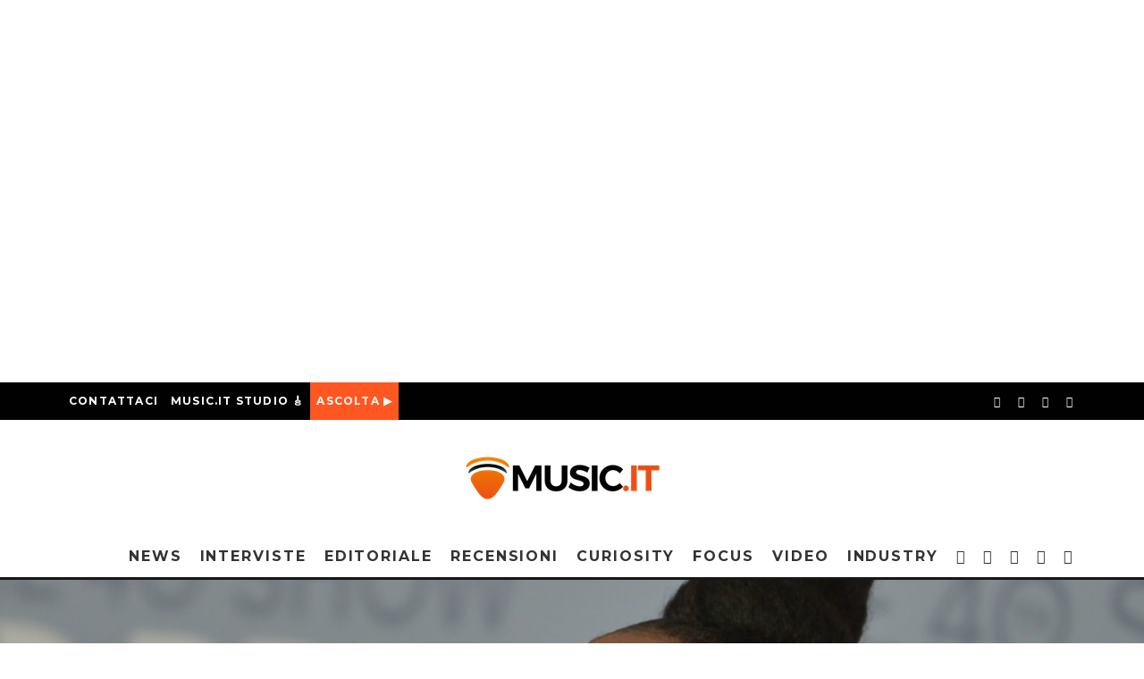

--- FILE ---
content_type: text/html; charset=utf-8
request_url: https://music.it/lizzo-e-la-maledizione-della-body-positivity/?amp=1
body_size: 39408
content:
<!DOCTYPE html>
<html lang="it-IT" amp="" data-amp-auto-lightbox-disable transformed="self;v=1" i-amphtml-layout="" i-amphtml-no-boilerplate="" i-amphtml-binding>
<head><meta charset="UTF-8"><meta name="viewport" content="width=device-width,height=device-height,minimum-scale=1.0"><link rel="preconnect" href="https://cdn.ampproject.org"><style amp-runtime="" i-amphtml-version="012512221826001">html{overflow-x:hidden!important}html.i-amphtml-fie{height:100%!important;width:100%!important}html:not([amp4ads]),html:not([amp4ads]) body{height:auto!important}html:not([amp4ads]) body{margin:0!important}body{-webkit-text-size-adjust:100%;-moz-text-size-adjust:100%;-ms-text-size-adjust:100%;text-size-adjust:100%}html.i-amphtml-singledoc.i-amphtml-embedded{-ms-touch-action:pan-y pinch-zoom;touch-action:pan-y pinch-zoom}html.i-amphtml-fie>body,html.i-amphtml-singledoc>body{overflow:visible!important}html.i-amphtml-fie:not(.i-amphtml-inabox)>body,html.i-amphtml-singledoc:not(.i-amphtml-inabox)>body{position:relative!important}html.i-amphtml-ios-embed-legacy>body{overflow-x:hidden!important;overflow-y:auto!important;position:absolute!important}html.i-amphtml-ios-embed{overflow-y:auto!important;position:static}#i-amphtml-wrapper{overflow-x:hidden!important;overflow-y:auto!important;position:absolute!important;top:0!important;left:0!important;right:0!important;bottom:0!important;margin:0!important;display:block!important}html.i-amphtml-ios-embed.i-amphtml-ios-overscroll,html.i-amphtml-ios-embed.i-amphtml-ios-overscroll>#i-amphtml-wrapper{-webkit-overflow-scrolling:touch!important}#i-amphtml-wrapper>body{position:relative!important;border-top:1px solid transparent!important}#i-amphtml-wrapper+body{visibility:visible}#i-amphtml-wrapper+body .i-amphtml-lightbox-element,#i-amphtml-wrapper+body[i-amphtml-lightbox]{visibility:hidden}#i-amphtml-wrapper+body[i-amphtml-lightbox] .i-amphtml-lightbox-element{visibility:visible}#i-amphtml-wrapper.i-amphtml-scroll-disabled,.i-amphtml-scroll-disabled{overflow-x:hidden!important;overflow-y:hidden!important}amp-instagram{padding:54px 0px 0px!important;background-color:#fff}amp-iframe iframe{box-sizing:border-box!important}[amp-access][amp-access-hide]{display:none}[subscriptions-dialog],body:not(.i-amphtml-subs-ready) [subscriptions-action],body:not(.i-amphtml-subs-ready) [subscriptions-section]{display:none!important}amp-experiment,amp-live-list>[update]{display:none}amp-list[resizable-children]>.i-amphtml-loading-container.amp-hidden{display:none!important}amp-list [fetch-error],amp-list[load-more] [load-more-button],amp-list[load-more] [load-more-end],amp-list[load-more] [load-more-failed],amp-list[load-more] [load-more-loading]{display:none}amp-list[diffable] div[role=list]{display:block}amp-story-page,amp-story[standalone]{min-height:1px!important;display:block!important;height:100%!important;margin:0!important;padding:0!important;overflow:hidden!important;width:100%!important}amp-story[standalone]{background-color:#000!important;position:relative!important}amp-story-page{background-color:#757575}amp-story .amp-active>div,amp-story .i-amphtml-loader-background{display:none!important}amp-story-page:not(:first-of-type):not([distance]):not([active]){transform:translateY(1000vh)!important}amp-autocomplete{position:relative!important;display:inline-block!important}amp-autocomplete>input,amp-autocomplete>textarea{padding:0.5rem;border:1px solid rgba(0,0,0,.33)}.i-amphtml-autocomplete-results,amp-autocomplete>input,amp-autocomplete>textarea{font-size:1rem;line-height:1.5rem}[amp-fx^=fly-in]{visibility:hidden}amp-script[nodom],amp-script[sandboxed]{position:fixed!important;top:0!important;width:1px!important;height:1px!important;overflow:hidden!important;visibility:hidden}
/*# sourceURL=/css/ampdoc.css*/[hidden]{display:none!important}.i-amphtml-element{display:inline-block}.i-amphtml-blurry-placeholder{transition:opacity 0.3s cubic-bezier(0.0,0.0,0.2,1)!important;pointer-events:none}[layout=nodisplay]:not(.i-amphtml-element){display:none!important}.i-amphtml-layout-fixed,[layout=fixed][width][height]:not(.i-amphtml-layout-fixed){display:inline-block;position:relative}.i-amphtml-layout-responsive,[layout=responsive][width][height]:not(.i-amphtml-layout-responsive),[width][height][heights]:not([layout]):not(.i-amphtml-layout-responsive),[width][height][sizes]:not(img):not([layout]):not(.i-amphtml-layout-responsive){display:block;position:relative}.i-amphtml-layout-intrinsic,[layout=intrinsic][width][height]:not(.i-amphtml-layout-intrinsic){display:inline-block;position:relative;max-width:100%}.i-amphtml-layout-intrinsic .i-amphtml-sizer{max-width:100%}.i-amphtml-intrinsic-sizer{max-width:100%;display:block!important}.i-amphtml-layout-container,.i-amphtml-layout-fixed-height,[layout=container],[layout=fixed-height][height]:not(.i-amphtml-layout-fixed-height){display:block;position:relative}.i-amphtml-layout-fill,.i-amphtml-layout-fill.i-amphtml-notbuilt,[layout=fill]:not(.i-amphtml-layout-fill),body noscript>*{display:block;overflow:hidden!important;position:absolute;top:0;left:0;bottom:0;right:0}body noscript>*{position:absolute!important;width:100%;height:100%;z-index:2}body noscript{display:inline!important}.i-amphtml-layout-flex-item,[layout=flex-item]:not(.i-amphtml-layout-flex-item){display:block;position:relative;-ms-flex:1 1 auto;flex:1 1 auto}.i-amphtml-layout-fluid{position:relative}.i-amphtml-layout-size-defined{overflow:hidden!important}.i-amphtml-layout-awaiting-size{position:absolute!important;top:auto!important;bottom:auto!important}i-amphtml-sizer{display:block!important}@supports (aspect-ratio:1/1){i-amphtml-sizer.i-amphtml-disable-ar{display:none!important}}.i-amphtml-blurry-placeholder,.i-amphtml-fill-content{display:block;height:0;max-height:100%;max-width:100%;min-height:100%;min-width:100%;width:0;margin:auto}.i-amphtml-layout-size-defined .i-amphtml-fill-content{position:absolute;top:0;left:0;bottom:0;right:0}.i-amphtml-replaced-content,.i-amphtml-screen-reader{padding:0!important;border:none!important}.i-amphtml-screen-reader{position:fixed!important;top:0px!important;left:0px!important;width:4px!important;height:4px!important;opacity:0!important;overflow:hidden!important;margin:0!important;display:block!important;visibility:visible!important}.i-amphtml-screen-reader~.i-amphtml-screen-reader{left:8px!important}.i-amphtml-screen-reader~.i-amphtml-screen-reader~.i-amphtml-screen-reader{left:12px!important}.i-amphtml-screen-reader~.i-amphtml-screen-reader~.i-amphtml-screen-reader~.i-amphtml-screen-reader{left:16px!important}.i-amphtml-unresolved{position:relative;overflow:hidden!important}.i-amphtml-select-disabled{-webkit-user-select:none!important;-ms-user-select:none!important;user-select:none!important}.i-amphtml-notbuilt,[layout]:not(.i-amphtml-element),[width][height][heights]:not([layout]):not(.i-amphtml-element),[width][height][sizes]:not(img):not([layout]):not(.i-amphtml-element){position:relative;overflow:hidden!important;color:transparent!important}.i-amphtml-notbuilt:not(.i-amphtml-layout-container)>*,[layout]:not([layout=container]):not(.i-amphtml-element)>*,[width][height][heights]:not([layout]):not(.i-amphtml-element)>*,[width][height][sizes]:not([layout]):not(.i-amphtml-element)>*{display:none}amp-img:not(.i-amphtml-element)[i-amphtml-ssr]>img.i-amphtml-fill-content{display:block}.i-amphtml-notbuilt:not(.i-amphtml-layout-container),[layout]:not([layout=container]):not(.i-amphtml-element),[width][height][heights]:not([layout]):not(.i-amphtml-element),[width][height][sizes]:not(img):not([layout]):not(.i-amphtml-element){color:transparent!important;line-height:0!important}.i-amphtml-ghost{visibility:hidden!important}.i-amphtml-element>[placeholder],[layout]:not(.i-amphtml-element)>[placeholder],[width][height][heights]:not([layout]):not(.i-amphtml-element)>[placeholder],[width][height][sizes]:not([layout]):not(.i-amphtml-element)>[placeholder]{display:block;line-height:normal}.i-amphtml-element>[placeholder].amp-hidden,.i-amphtml-element>[placeholder].hidden{visibility:hidden}.i-amphtml-element:not(.amp-notsupported)>[fallback],.i-amphtml-layout-container>[placeholder].amp-hidden,.i-amphtml-layout-container>[placeholder].hidden{display:none}.i-amphtml-layout-size-defined>[fallback],.i-amphtml-layout-size-defined>[placeholder]{position:absolute!important;top:0!important;left:0!important;right:0!important;bottom:0!important;z-index:1}amp-img[i-amphtml-ssr]:not(.i-amphtml-element)>[placeholder]{z-index:auto}.i-amphtml-notbuilt>[placeholder]{display:block!important}.i-amphtml-hidden-by-media-query{display:none!important}.i-amphtml-element-error{background:red!important;color:#fff!important;position:relative!important}.i-amphtml-element-error:before{content:attr(error-message)}i-amp-scroll-container,i-amphtml-scroll-container{position:absolute;top:0;left:0;right:0;bottom:0;display:block}i-amp-scroll-container.amp-active,i-amphtml-scroll-container.amp-active{overflow:auto;-webkit-overflow-scrolling:touch}.i-amphtml-loading-container{display:block!important;pointer-events:none;z-index:1}.i-amphtml-notbuilt>.i-amphtml-loading-container{display:block!important}.i-amphtml-loading-container.amp-hidden{visibility:hidden}.i-amphtml-element>[overflow]{cursor:pointer;position:relative;z-index:2;visibility:hidden;display:initial;line-height:normal}.i-amphtml-layout-size-defined>[overflow]{position:absolute}.i-amphtml-element>[overflow].amp-visible{visibility:visible}template{display:none!important}.amp-border-box,.amp-border-box *,.amp-border-box :after,.amp-border-box :before{box-sizing:border-box}amp-pixel{display:none!important}amp-analytics,amp-auto-ads,amp-story-auto-ads{position:fixed!important;top:0!important;width:1px!important;height:1px!important;overflow:hidden!important;visibility:hidden}amp-story{visibility:hidden!important}html.i-amphtml-fie>amp-analytics{position:initial!important}[visible-when-invalid]:not(.visible),form [submit-error],form [submit-success],form [submitting]{display:none}amp-accordion{display:block!important}@media (min-width:1px){:where(amp-accordion>section)>:first-child{margin:0;background-color:#efefef;padding-right:20px;border:1px solid #dfdfdf}:where(amp-accordion>section)>:last-child{margin:0}}amp-accordion>section{float:none!important}amp-accordion>section>*{float:none!important;display:block!important;overflow:hidden!important;position:relative!important}amp-accordion,amp-accordion>section{margin:0}amp-accordion:not(.i-amphtml-built)>section>:last-child{display:none!important}amp-accordion:not(.i-amphtml-built)>section[expanded]>:last-child{display:block!important}
/*# sourceURL=/css/ampshared.css*/</style><meta name="amp-to-amp-navigation" content="AMP-Redirect-To; AMP.navigateTo"><meta name="facebook-domain-verification" content="o5r4osiccbi4vlpzkpkgqoy4gmjuzv"><meta name="robots" content="index, follow, max-image-preview:large, max-snippet:-1, max-video-preview:-1"><meta property="og:locale" content="it_IT"><meta property="og:type" content="article"><meta property="og:title" content="Lizzo e la maledizione della Body Positivity • MUSIC.IT"><meta property="og:description" content="Lizzo è di fatto l’icona e l’eroina della Body Positivity, ma questo non è solo un bene. Partiamo dalla radice del termine. Per Body Positivity si intende l’accettazione del proprio corpo così com’è. Lizzo è evidentemente grassa, ma questo per lei non rappresenta un problema e si sente assolutamente a proprio agio con il suo corpo. Questo è il messaggio fondamentale che dovrebbe essere lanciato, ma ancor di più recepito dall’utenza. Poco fa Lizzo si è sottoposta a una dieta […]"><meta property="og:url" content="https://music.it/lizzo-e-la-maledizione-della-body-positivity/"><meta property="og:site_name" content="MUSIC.IT"><meta property="article:publisher" content="https://www.facebook.com/musicpuntoit/"><meta property="article:published_time" content="2021-07-08T17:52:00+00:00"><meta property="article:modified_time" content="2021-11-08T17:52:19+00:00"><meta property="og:image" content="https://music.it/wp-content/uploads/2021/11/Lizzo.jpeg"><meta property="og:image:width" content="1184"><meta property="og:image:height" content="666"><meta property="og:image:type" content="image/jpeg"><meta name="author" content="Emanuele Proietti"><meta name="twitter:card" content="summary_large_image"><meta name="twitter:label1" content="Scritto da"><meta name="twitter:data1" content="Emanuele Proietti"><meta name="twitter:label2" content="Tempo di lettura stimato"><meta name="twitter:data2" content="2 minuti"><meta name="generator" content="Site Kit by Google 1.102.0"><meta name="google-adsense-platform-account" content="ca-host-pub-2644536267352236"><meta name="google-adsense-platform-domain" content="sitekit.withgoogle.com"><meta name="generator" content="Elementor 3.14.0-dev4; features: e_dom_optimization, e_optimized_assets_loading, e_optimized_css_loading, e_font_icon_svg, a11y_improvements, additional_custom_breakpoints; settings: css_print_method-external, google_font-enabled, font_display-auto"><meta name="generator" content="AMP Plugin v2.4.1; mode=transitional"><meta name="msapplication-TileImage" content="https://music.it/wp-content/uploads/2022/02/cropped-Progetto-senza-titolo-270x270.png"><link rel="preconnect" href="https://fonts.gstatic.com/" crossorigin><link rel="dns-prefetch" href="//fonts.googleapis.com"><link rel="dns-prefetch" href="//fonts.googleapis.com"><link rel="preload" href="https://music.it/wp-content/themes/15zine/assets/css/15zine/codetipi-15zine.woff2?8m76yw" as="font" crossorigin=""><link rel="preconnect" href="https://fonts.gstatic.com" crossorigin=""><link rel="dns-prefetch" href="https://fonts.gstatic.com"><link rel="preload" type="font/woff2" as="font" href="https://music.it/wp-content/themes/15zine/assets/css/15zine/codetipi-15zine.woff2?9oa0lg" crossorigin><script async="" src="https://cdn.ampproject.org/v0.mjs" type="module" crossorigin="anonymous"></script><script async nomodule src="https://cdn.ampproject.org/v0.js" crossorigin="anonymous"></script><script src="https://cdn.ampproject.org/v0/amp-analytics-0.1.mjs" async="" custom-element="amp-analytics" type="module" crossorigin="anonymous"></script><script async nomodule src="https://cdn.ampproject.org/v0/amp-analytics-0.1.js" crossorigin="anonymous" custom-element="amp-analytics"></script><script src="https://cdn.ampproject.org/v0/amp-bind-0.1.mjs" async="" custom-element="amp-bind" type="module" crossorigin="anonymous"></script><script async nomodule src="https://cdn.ampproject.org/v0/amp-bind-0.1.js" crossorigin="anonymous" custom-element="amp-bind"></script><script src="https://cdn.ampproject.org/v0/amp-form-0.1.mjs" async="" custom-element="amp-form" type="module" crossorigin="anonymous"></script><script async nomodule src="https://cdn.ampproject.org/v0/amp-form-0.1.js" crossorigin="anonymous" custom-element="amp-form"></script><script src="https://cdn.ampproject.org/v0/amp-iframe-0.1.mjs" async="" custom-element="amp-iframe" type="module" crossorigin="anonymous"></script><script async nomodule src="https://cdn.ampproject.org/v0/amp-iframe-0.1.js" crossorigin="anonymous" custom-element="amp-iframe"></script><script src="https://cdn.ampproject.org/v0/amp-mustache-0.2.mjs" async="" custom-template="amp-mustache" type="module" crossorigin="anonymous"></script><script async nomodule src="https://cdn.ampproject.org/v0/amp-mustache-0.2.js" crossorigin="anonymous" custom-template="amp-mustache"></script><script src="https://cdn.ampproject.org/v0/amp-youtube-0.1.mjs" async="" custom-element="amp-youtube" type="module" crossorigin="anonymous"></script><script async nomodule src="https://cdn.ampproject.org/v0/amp-youtube-0.1.js" crossorigin="anonymous" custom-element="amp-youtube"></script><link rel="icon" href="https://music.it/wp-content/uploads/2022/02/cropped-Progetto-senza-titolo-32x32.png" sizes="32x32"><link rel="icon" href="https://music.it/wp-content/uploads/2022/02/cropped-Progetto-senza-titolo-192x192.png" sizes="192x192"><link crossorigin="anonymous" rel="stylesheet" id="codetipi-15zine-fonts-css" href="https://fonts.googleapis.com/css?family=Montserrat%3A400%2C700%7CRaleway%3A400%2C700&amp;display=swap" type="text/css" media="all"><style amp-custom="">amp-img.amp-wp-enforced-sizes{object-fit:contain}.amp-wp-default-form-message>p{margin:1em 0;padding:.5em}.amp-wp-default-form-message[submit-success]>p.amp-wp-form-redirecting,.amp-wp-default-form-message[submitting]>p{font-style:italic}.amp-wp-default-form-message[submit-success]>p:not(.amp-wp-form-redirecting){background-color:#90ee90;border:1px solid green;color:#000}.amp-wp-default-form-message[submit-error]>p{background-color:#ffb6c1;border:1px solid red;color:#000}.amp-wp-default-form-message[submit-success]>p:empty{display:none}amp-iframe iframe,amp-iframe noscript,amp-img img,amp-img noscript{image-rendering:inherit;object-fit:inherit;object-position:inherit}:where(.wp-block-button__link){border-radius:9999px;box-shadow:none;padding:calc(.667em + 2px) calc(1.333em + 2px);text-decoration:none}:where(.wp-block-calendar table:not(.has-background) th){background:#ddd}:where(.wp-block-columns.has-background){padding:1.25em 2.375em}:where(.wp-block-post-comments input[type=submit]){border:none}:where(.wp-block-file__button){border-radius:2em;padding:.5em 1em}:where(.wp-block-file__button):is(a):active,:where(.wp-block-file__button):is(a):focus,:where(.wp-block-file__button):is(a):hover,:where(.wp-block-file__button):is(a):visited{box-shadow:none;color:#fff;opacity:.85;text-decoration:none}ul{box-sizing:border-box}:where(.wp-block-navigation.has-background .wp-block-navigation-item a:not(.wp-element-button)),:where(.wp-block-navigation.has-background .wp-block-navigation-submenu a:not(.wp-element-button)){padding:.5em 1em}:where(.wp-block-navigation .wp-block-navigation__submenu-container .wp-block-navigation-item a:not(.wp-element-button)),:where(.wp-block-navigation .wp-block-navigation__submenu-container .wp-block-navigation-submenu a:not(.wp-element-button)),:where(.wp-block-navigation .wp-block-navigation__submenu-container .wp-block-navigation-submenu button.wp-block-navigation-item__content),:where(.wp-block-navigation .wp-block-navigation__submenu-container .wp-block-pages-list__item button.wp-block-navigation-item__content){padding:.5em 1em}@keyframes overlay-menu__fade-in-animation{0%{opacity:0;transform:translateY(.5em)}to{opacity:1;transform:translateY(0)}}:where(p.has-text-color:not(.has-link-color)) a{color:inherit}:where(.wp-block-search__button){border:1px solid #ccc;padding:.375em .625em}:where(.wp-block-search__button-inside .wp-block-search__inside-wrapper){border:1px solid #949494;padding:4px}:where(.wp-block-search__button-inside .wp-block-search__inside-wrapper) :where(.wp-block-search__button){padding:.125em .5em}:where(pre.wp-block-verse){font-family:inherit}:root{--wp--preset--font-size--normal:16px;--wp--preset--font-size--huge:42px}html :where(.has-border-color){border-style:solid}html :where([data-amp-original-style*=border-top-color]){border-top-style:solid}html :where([data-amp-original-style*=border-right-color]){border-right-style:solid}html :where([data-amp-original-style*=border-bottom-color]){border-bottom-style:solid}html :where([data-amp-original-style*=border-left-color]){border-left-style:solid}html :where([data-amp-original-style*=border-width]){border-style:solid}html :where([data-amp-original-style*=border-top-width]){border-top-style:solid}html :where([data-amp-original-style*=border-right-width]){border-right-style:solid}html :where([data-amp-original-style*=border-bottom-width]){border-bottom-style:solid}html :where([data-amp-original-style*=border-left-width]){border-left-style:solid}html :where(amp-img[class*=wp-image-]),html :where(amp-anim[class*=wp-image-]){height:auto;max-width:100%}html :where(.is-position-sticky){--wp-admin--admin-bar--position-offset:var(--wp-admin--admin-bar--height,0px)}@media screen and (max-width:600px){html :where(.is-position-sticky){--wp-admin--admin-bar--position-offset:0px}}@-webkit-keyframes a{to{-webkit-transform:rotate(1turn);transform:rotate(1turn)}}@keyframes a{to{-webkit-transform:rotate(1turn);transform:rotate(1turn)}}@-webkit-keyframes b{0%{background-position:0 0}to{background-position:30px 0}}@keyframes b{0%{background-position:0 0}to{background-position:30px 0}}body{--wp--preset--color--black:#000;--wp--preset--color--cyan-bluish-gray:#abb8c3;--wp--preset--color--white:#fff;--wp--preset--color--pale-pink:#f78da7;--wp--preset--color--vivid-red:#cf2e2e;--wp--preset--color--luminous-vivid-orange:#ff6900;--wp--preset--color--luminous-vivid-amber:#fcb900;--wp--preset--color--light-green-cyan:#7bdcb5;--wp--preset--color--vivid-green-cyan:#00d084;--wp--preset--color--pale-cyan-blue:#8ed1fc;--wp--preset--color--vivid-cyan-blue:#0693e3;--wp--preset--color--vivid-purple:#9b51e0;--wp--preset--gradient--vivid-cyan-blue-to-vivid-purple:linear-gradient(135deg,rgba(6,147,227,1) 0%,#9b51e0 100%);--wp--preset--gradient--light-green-cyan-to-vivid-green-cyan:linear-gradient(135deg,#7adcb4 0%,#00d082 100%);--wp--preset--gradient--luminous-vivid-amber-to-luminous-vivid-orange:linear-gradient(135deg,rgba(252,185,0,1) 0%,rgba(255,105,0,1) 100%);--wp--preset--gradient--luminous-vivid-orange-to-vivid-red:linear-gradient(135deg,rgba(255,105,0,1) 0%,#cf2e2e 100%);--wp--preset--gradient--very-light-gray-to-cyan-bluish-gray:linear-gradient(135deg,#eee 0%,#a9b8c3 100%);--wp--preset--gradient--cool-to-warm-spectrum:linear-gradient(135deg,#4aeadc 0%,#9778d1 20%,#cf2aba 40%,#ee2c82 60%,#fb6962 80%,#fef84c 100%);--wp--preset--gradient--blush-light-purple:linear-gradient(135deg,#ffceec 0%,#9896f0 100%);--wp--preset--gradient--blush-bordeaux:linear-gradient(135deg,#fecda5 0%,#fe2d2d 50%,#6b003e 100%);--wp--preset--gradient--luminous-dusk:linear-gradient(135deg,#ffcb70 0%,#c751c0 50%,#4158d0 100%);--wp--preset--gradient--pale-ocean:linear-gradient(135deg,#fff5cb 0%,#b6e3d4 50%,#33a7b5 100%);--wp--preset--gradient--electric-grass:linear-gradient(135deg,#caf880 0%,#71ce7e 100%);--wp--preset--gradient--midnight:linear-gradient(135deg,#020381 0%,#2874fc 100%);--wp--preset--duotone--dark-grayscale:url("#wp-duotone-dark-grayscale");--wp--preset--duotone--grayscale:url("#wp-duotone-grayscale");--wp--preset--duotone--purple-yellow:url("#wp-duotone-purple-yellow");--wp--preset--duotone--blue-red:url("#wp-duotone-blue-red");--wp--preset--duotone--midnight:url("#wp-duotone-midnight");--wp--preset--duotone--magenta-yellow:url("#wp-duotone-magenta-yellow");--wp--preset--duotone--purple-green:url("#wp-duotone-purple-green");--wp--preset--duotone--blue-orange:url("#wp-duotone-blue-orange");--wp--preset--font-size--small:13px;--wp--preset--font-size--medium:20px;--wp--preset--font-size--large:36px;--wp--preset--font-size--x-large:42px;--wp--preset--spacing--20:.44rem;--wp--preset--spacing--30:.67rem;--wp--preset--spacing--40:1rem;--wp--preset--spacing--50:1.5rem;--wp--preset--spacing--60:2.25rem;--wp--preset--spacing--70:3.38rem;--wp--preset--spacing--80:5.06rem;--wp--preset--shadow--natural:6px 6px 9px rgba(0,0,0,.2);--wp--preset--shadow--deep:12px 12px 50px rgba(0,0,0,.4);--wp--preset--shadow--sharp:6px 6px 0px rgba(0,0,0,.2);--wp--preset--shadow--outlined:6px 6px 0px -3px rgba(255,255,255,1),6px 6px rgba(0,0,0,1);--wp--preset--shadow--crisp:6px 6px 0px rgba(0,0,0,1)}:where(.is-layout-flex){gap:.5em}:where(.wp-block-columns.is-layout-flex){gap:2em}:where(.wp-block-columns.is-layout-flex){gap:2em}#cookie-law-info-bar{font-size:15px;margin:0 auto;padding:12px 10px;position:absolute;text-align:center;box-sizing:border-box;width:100%;z-index:9999;display:none;left:0px;font-weight:300;box-shadow:0 -1px 10px 0 rgba(172,171,171,.3)}#cookie-law-info-again{font-size:10pt;margin:0;padding:5px 10px;text-align:center;z-index:9999;cursor:pointer;box-shadow:#161616 2px 2px 5px 2px}#cookie-law-info-bar span{vertical-align:middle}.cli-plugin-button,.cli-plugin-button:visited{display:inline-block;padding:9px 12px;color:#fff;text-decoration:none;text-decoration:none;position:relative;cursor:pointer;margin-left:5px}.cli-plugin-button:hover{background-color:#111;color:#fff;text-decoration:none}.cli-plugin-button,.cli-plugin-button:visited,.medium.cli-plugin-button,.medium.cli-plugin-button:visited{font-size:13px;font-weight:400;line-height:1}.cli-plugin-button{margin-top:5px}.cli-bar-popup{-moz-background-clip:padding;-webkit-background-clip:padding;background-clip:padding-box;-webkit-border-radius:30px;-moz-border-radius:30px;border-radius:30px;padding:20px}.cli-container-fluid{padding-right:15px;padding-left:15px;margin-right:auto;margin-left:auto}.cli-row{display:-ms-flexbox;display:flex;-ms-flex-wrap:wrap;flex-wrap:wrap;margin-right:-15px;margin-left:-15px}.cli-align-items-stretch:not(#_#_#_#_#_#_#_){-ms-flex-align:stretch;align-items:stretch}.cli-px-0{padding-left:0;padding-right:0}.cli-btn{cursor:pointer;font-size:14px;display:inline-block;font-weight:400;text-align:center;white-space:nowrap;vertical-align:middle;-webkit-user-select:none;-moz-user-select:none;-ms-user-select:none;user-select:none;border:1px solid transparent;padding:.5rem 1.25rem;line-height:1;border-radius:.25rem;transition:all .15s ease-in-out}.cli-btn:hover{opacity:.8}.cli-btn:focus{outline:0}.cli-modal.cli-fade .cli-modal-dialog{transition:-webkit-transform .3s ease-out;transition:transform .3s ease-out;transition:transform .3s ease-out,-webkit-transform .3s ease-out;-webkit-transform:translate(0,-25%);transform:translate(0,-25%)}.cli-modal-backdrop{position:fixed;top:0;right:0;bottom:0;left:0;z-index:1040;background-color:#000;display:none}.cli-modal-backdrop.cli-fade{opacity:0}.cli-modal a{text-decoration:none}.cli-modal .cli-modal-dialog{position:relative;width:auto;margin:.5rem;pointer-events:none;font-family:-apple-system,BlinkMacSystemFont,"Segoe UI",Roboto,"Helvetica Neue",Arial,sans-serif,"Apple Color Emoji","Segoe UI Emoji","Segoe UI Symbol";font-size:1rem;font-weight:400;line-height:1.5;color:#212529;text-align:left;display:-ms-flexbox;display:flex;-ms-flex-align:center;align-items:center;min-height:calc(100% - ( .5rem * 2 ))}@media (min-width: 576px){.cli-modal .cli-modal-dialog{max-width:500px;margin:1.75rem auto;min-height:calc(100% - ( 1.75rem * 2 ))}}@media (min-width: 992px){.cli-modal .cli-modal-dialog{max-width:900px}}.cli-modal-content{position:relative;display:-ms-flexbox;display:flex;-ms-flex-direction:column;flex-direction:column;width:100%;pointer-events:auto;background-color:#fff;background-clip:padding-box;border-radius:.3rem;outline:0}.cli-modal .cli-modal-close{position:absolute;right:10px;top:10px;z-index:1;padding:0;border:0;-webkit-appearance:none;font-size:1.5rem;font-weight:700;line-height:1;color:#000;text-shadow:0 1px 0 #fff}.cli-modal .cli-modal-close:not(#_#_#_#_#_#_#_){background-color:transparent}.cli-modal .cli-modal-close:focus{outline:0}.cli-switch{display:inline-block;position:relative;min-height:1px;padding-left:70px;font-size:14px}.cli-switch input[type="checkbox"]{display:none}.cli-switch .cli-slider{background-color:#e3e1e8;height:24px;width:50px;bottom:0;cursor:pointer;left:0;position:absolute;right:0;top:0;transition:.4s}.cli-switch .cli-slider:before{background-color:#fff;bottom:2px;content:"";height:20px;left:2px;position:absolute;transition:.4s;width:20px}.cli-switch input:checked + .cli-slider{background-color:#00acad}.cli-switch input:checked + .cli-slider:before{transform:translateX(26px)}.cli-switch .cli-slider{border-radius:34px}.cli-switch .cli-slider:before{border-radius:50%}.cli-tab-content{background:#fff}.cli-fade{transition:opacity .15s linear}.cli-tab-content{width:100%;padding:30px}@media (max-width: 767px){.cli-tab-content{padding:30px 10px}}.cli-tab-content p{color:#343438;font-size:14px;margin-top:0}.cli-tab-content h4{font-size:20px;margin-bottom:1.5rem;margin-top:0;font-family:inherit;font-weight:500;line-height:1.2;color:inherit}.cli-container-fluid{padding-right:15px;padding-left:15px;margin-right:auto;margin-left:auto}.cli-row{display:-ms-flexbox;display:flex;-ms-flex-wrap:wrap;flex-wrap:wrap;margin-right:-15px;margin-left:-15px}.cli-align-items-stretch:not(#_#_#_#_#_#_#_){-ms-flex-align:stretch;align-items:stretch}.cli-px-0{padding-left:0;padding-right:0}.cli-btn{cursor:pointer;font-size:14px;display:inline-block;font-weight:400;text-align:center;white-space:nowrap;vertical-align:middle;-webkit-user-select:none;-moz-user-select:none;-ms-user-select:none;user-select:none;border:1px solid transparent;padding:.5rem 1.25rem;line-height:1;border-radius:.25rem;transition:all .15s ease-in-out}.cli-btn:hover{opacity:.8}.cli-btn:focus{outline:0}.cli-modal.cli-fade .cli-modal-dialog{transition:-webkit-transform .3s ease-out;transition:transform .3s ease-out;transition:transform .3s ease-out,-webkit-transform .3s ease-out;-webkit-transform:translate(0,-25%);transform:translate(0,-25%)}.cli-modal-backdrop{position:fixed;top:0;right:0;bottom:0;left:0;z-index:1040;background-color:#000;-webkit-transform:scale(0);transform:scale(0);transition:opacity ease-in-out .5s}.cli-modal-backdrop.cli-fade{opacity:0}.cli-modal{position:fixed;top:0;right:0;bottom:0;left:0;z-index:99999;transform:scale(0);overflow:hidden;outline:0;display:none}.cli-modal a{text-decoration:none}.cli-modal .cli-modal-dialog{position:relative;width:auto;margin:.5rem;pointer-events:none;font-family:inherit;font-size:1rem;font-weight:400;line-height:1.5;color:#212529;text-align:left;display:-ms-flexbox;display:flex;-ms-flex-align:center;align-items:center;min-height:calc(100% - ( .5rem * 2 ))}@media (min-width: 576px){.cli-modal .cli-modal-dialog{max-width:500px;margin:1.75rem auto;min-height:calc(100% - ( 1.75rem * 2 ))}}.cli-modal-content{position:relative;display:-ms-flexbox;display:flex;-ms-flex-direction:column;flex-direction:column;width:100%;pointer-events:auto;background-color:#fff;background-clip:padding-box;border-radius:.2rem;box-sizing:border-box;outline:0}.cli-modal .cli-modal-close:focus{outline:0}.cli-switch{display:inline-block;position:relative;min-height:1px;padding-left:38px;font-size:14px}.cli-switch input[type="checkbox"]{display:none}.cli-switch .cli-slider{background-color:#e3e1e8;height:20px;width:38px;bottom:0;cursor:pointer;left:0;position:absolute;right:0;top:0;transition:.4s}.cli-switch .cli-slider:before{background-color:#fff;bottom:2px;content:"";height:15px;left:3px;position:absolute;transition:.4s;width:15px}.cli-switch input:checked + .cli-slider{background-color:#61a229}.cli-switch input:checked + .cli-slider:before{transform:translateX(18px)}.cli-switch .cli-slider{border-radius:34px;font-size:0}.cli-switch .cli-slider:before{border-radius:50%}.cli-tab-content{background:#fff}.cli-tab-content{width:100%;padding:5px 30px 5px 5px;box-sizing:border-box}@media (max-width: 767px){.cli-tab-content{padding:30px 10px}}.cli-tab-content p{color:#343438;font-size:14px;margin-top:0}.cli-tab-content h4{font-size:20px;margin-bottom:1.5rem;margin-top:0;font-family:inherit;font-weight:500;line-height:1.2;color:inherit}#cookie-law-info-bar .cli-tab-content{background:transparent}#cookie-law-info-bar  .cli-nav-link,#cookie-law-info-bar .cli-tab-container p,#cookie-law-info-bar span.cli-necessary-caption,#cookie-law-info-bar .cli-switch .cli-slider:after{color:inherit}#cookie-law-info-bar .cli-tab-header a:before{border-right:1px solid currentColor;border-bottom:1px solid currentColor}#cookie-law-info-bar .cli-row{margin-top:20px}#cookie-law-info-bar .cli-tab-content h4{margin-bottom:.5rem}#cookie-law-info-bar .cli-tab-container{display:none;text-align:left}.cli-tab-footer .cli-btn{background-color:#00acad;padding:10px 15px;text-decoration:none}.cli-tab-footer .wt-cli-privacy-accept-btn{background-color:#61a229;color:#fff;border-radius:0}.cli-tab-footer{width:100%;text-align:right;padding:20px 0}.cli-col-12{width:100%}.cli-tab-header{display:flex;justify-content:space-between}.cli-tab-header a:before{width:10px;height:2px;left:0;top:calc(50% - 1px)}.cli-tab-header a:after{width:2px;height:10px;left:4px;top:calc(50% - 5px);-webkit-transform:none;transform:none}.cli-tab-header a:before{width:7px;height:7px;border-right:1px solid #4a6e78;border-bottom:1px solid #4a6e78;content:" ";transform:rotate(-45deg);-webkit-transition:all .2s ease-in-out;-moz-transition:all .2s ease-in-out;transition:all .2s ease-in-out;margin-right:10px}.cli-tab-header a.cli-nav-link{position:relative;display:flex;align-items:center;font-size:14px;color:#000;text-transform:capitalize}.cli-tab-header{border-radius:5px;padding:12px 15px;cursor:pointer;transition:background-color .2s ease-out .3s,color .2s ease-out 0s;background-color:#f2f2f2}.cli-modal .cli-modal-close{position:absolute;right:0;top:0;z-index:1;-webkit-appearance:none;width:40px;height:40px;padding:0;padding:10px;border-radius:50%;background:transparent;border:none;min-width:40px}.cli-tab-container h4,.cli-tab-container h1{font-family:inherit;font-size:16px;margin-bottom:15px;margin:10px 0}#cliSettingsPopup .cli-tab-section-container{padding-top:12px}.cli-tab-container p,.cli-privacy-content-text{font-size:14px;line-height:1.4;margin-top:0;padding:0;color:#000}.cli-tab-content{display:none}.cli-tab-section .cli-tab-content{padding:10px 20px 5px 20px}.cli-tab-section{margin-top:5px}@media (min-width: 992px){.cli-modal .cli-modal-dialog{max-width:645px}}.cli-switch .cli-slider:after{content:attr(data-cli-disable);position:absolute;right:50px;color:#000;font-size:12px;text-align:right;min-width:80px}.cli-switch input:checked + .cli-slider:after{content:attr(data-cli-enable)}.cli-privacy-overview:not(.cli-collapsed) .cli-privacy-content{max-height:60px;transition:max-height .15s ease-out;overflow:hidden}a.cli-privacy-readmore{font-size:12px;margin-top:12px;display:inline-block;padding-bottom:0;cursor:pointer;color:#000;text-decoration:underline}.cli-modal-footer{position:relative}a.cli-privacy-readmore:before{content:attr(data-readmore-text)}.cli-privacy-content p{margin-bottom:0}.cli-modal-close svg{fill:#000}span.cli-necessary-caption{color:#000;font-size:12px}#cookie-law-info-bar .cli-privacy-overview{display:none}.cli-tab-container .cli-row{max-height:500px;overflow-y:auto}@keyframes blowUpContent{0%{transform:scale(1);opacity:1}99.9%{transform:scale(2);opacity:0}100%{transform:scale(0)}}@keyframes blowUpContentTwo{0%{transform:scale(2);opacity:0}100%{transform:scale(1);opacity:1}}@keyframes blowUpModal{0%{transform:scale(0)}100%{transform:scale(1)}}@keyframes blowUpModalTwo{0%{transform:scale(1);opacity:1}50%{transform:scale(.5);opacity:0}100%{transform:scale(0);opacity:0}}.cli-tab-section .cookielawinfo-row-cat-table td,.cli-tab-section .cookielawinfo-row-cat-table th{font-size:12px}.cli_settings_button{cursor:pointer}.wt-cli-sr-only{display:none;font-size:16px}.cli-bar-container{float:none;margin:0 auto;display:-webkit-box;display:-moz-box;display:-ms-flexbox;display:-webkit-flex;display:flex;justify-content:space-between;-webkit-box-align:center;-moz-box-align:center;-ms-flex-align:center;-webkit-align-items:center;align-items:center}.cli-bar-btn_container{margin-left:20px;display:-webkit-box;display:-moz-box;display:-ms-flexbox;display:-webkit-flex;display:flex;-webkit-box-align:center;-moz-box-align:center;-ms-flex-align:center;-webkit-align-items:center;align-items:center;flex-wrap:nowrap}.cli-style-v2 a{cursor:pointer}.cli-bar-btn_container a{white-space:nowrap}.cli-style-v2{font-size:11pt;line-height:18px;font-weight:normal}.cli-style-v2 .cli-bar-message{width:70%;text-align:left}.cli-style-v2 .cli-bar-btn_container .cli_action_button,.cli-style-v2 .cli-bar-btn_container .cli_settings_button{margin-left:5px}.cli-style-v2 .cli_settings_button:not(.cli-plugin-button),.cli-style-v2 .cli_action_button:not(.cli-plugin-button){text-decoration:underline}.cli-style-v2 .cli-bar-btn_container .cli-plugin-button{margin-top:5px;margin-bottom:5px}.wt-cli-necessary-checkbox:not(#_#_#_#_#_#_#_){display:none}@media (max-width: 985px){.cli-style-v2 .cli-bar-message{width:100%}.cli-style-v2.cli-bar-container{justify-content:left;flex-wrap:wrap}.cli-style-v2 .cli-bar-btn_container{margin-left:0px;margin-top:10px}}.wt-cli-privacy-overview-actions{padding-bottom:0}@media only screen and (max-width: 479px) and (min-width: 320px){.cli-style-v2 .cli-bar-btn_container{flex-wrap:wrap}}.wt-cli-cookie-description{font-size:14px;line-height:1.4;margin-top:0;padding:0;color:#000}html{-ms-text-size-adjust:100%;-webkit-text-size-adjust:100%}body{margin:0;-moz-osx-font-smoothing:grayscale;-webkit-font-smoothing:antialiased}article,footer,header,nav,li{display:block}h1,h2,h3,h4,h5,p,ul{margin:0;padding:0}h1,h2,h3,h4,h5{font-size:inherit}strong{font-weight:bold}a,button{color:inherit}a{text-decoration:none}button{overflow:visible;border:0;font:inherit;-webkit-font-smoothing:inherit;letter-spacing:inherit;background:0;cursor:pointer}::-moz-focus-inner{padding:0;border:0}:focus{outline:0}amp-img{max-width:100%;height:auto;border:0}.clearfix:after{content:"";display:block;clear:both}*{box-sizing:border-box}ul ul{margin-top:0;margin-bottom:0}strong,em,small{line-height:1}table{width:100%;margin-bottom:30px}table th{font-weight:inherit}table td,table th{border-top:1px solid #f1f1f1;padding:15px 10px}ul{list-style:none}.entry-content ul{list-style-position:inside}.entry-content ul li{display:list-item}.entry-content ul li ul{margin:0 0 0 1em}.entry-content ul{margin-left:1em;list-style-position:outside;margin-bottom:1em}.entry-content ul{list-style:disc}.entry-content amp-iframe{margin:20px 0}.codetipi-15zine-widget li{margin:6px 0}amp-youtube{max-width:100%;height:auto}.alignnone{transition:all .4s cubic-bezier(.3,.7,.7,1)}.align-fs{overflow-x:hidden}.align-fs amp-img.alignnone.size-full{margin:30px calc(50% - 50vw)}.align-fs amp-img.alignnone.size-full{max-width:none}.align-fs amp-img.alignnone.size-full:not(#_#_#_#_#_#_#_#_){width:100vw}.site-inner input[type="text"],.site-inner input[type="tel"],.site-inner input[type="number"],.site-inner input[type="password"],.site-inner input[type="email"],.site-inner input[type="url"],.site-inner textarea{border-radius:0;color:inherit}.site-inner input[type="submit"],.site-inner input[type="text"],.site-inner input[type="tel"],.site-inner input[type="number"],.site-inner input[type="password"],.site-inner input[type="email"],.site-inner input[type="url"],.site-inner textarea{-webkit-appearance:none;-moz-appearance:textfield}.site-inner textarea{padding:15px;min-height:96px}.site-inner textarea{height:auto}.wrap,.tipi-row{margin-left:auto;margin-right:auto;width:100%;max-width:1200px}.side-spacing{padding-left:15px;padding-right:15px}.tipi-col{position:relative;min-height:1px;float:left}.tipi-cols{position:relative}.tipi-xs-12{width:100%}body{line-height:1.8;-webkit-font-smoothing:antialiased}.tipi-flex-eq-height{align-items:stretch}.logo amp-img{width:auto;vertical-align:top}.logo a{line-height:0;vertical-align:top;display:inline-block}.logo h1{margin:0;line-height:0}.single-content .entry-content{padding-bottom:30px}.single-content .entry-content h1,.single-content .entry-content h2,.single-content .entry-content h3,.single-content .entry-content h4,.single-content .entry-content h5{margin:30px 0}.link-color-wrap a{position:relative;transition:.3s ease}.link-color-wrap a:after{position:absolute;top:100%;left:0;width:100%;transition:opacity .2s,transform .2s;margin-top:1px}.tipi-vertical-c,.vertical-c{align-items:center}.tipi-flex-lcr{flex-direction:row;flex-wrap:wrap;justify-content:flex-start;align-items:center}.tipi-flex-lcr,.tipi-vertical-c,.vertical-c,.tipi-flex,.tipi-flex-eq-height,.block{display:flex}.block{flex-wrap:wrap;justify-content:space-between}.menu-icons>li>a{padding-left:10px;padding-right:10px;height:100%}.site-inner{min-height:100vh;position:relative}.site-skin-1{background:#fff;color:#333}.site-skin-1 a{color:#333}.site-skin-2{background:#010101;color:#fff}.site-skin-2 a{color:#fff}.bg-area{position:relative;z-index:1}.background{position:absolute;top:0;left:0;width:100%;height:100%;z-index:-1}.site-img-1 .background{background-repeat:no-repeat;background-position:center center;background-size:cover}.header-skin-1 .bg-area{background:#fff}.site-main{padding-top:30px}.horizontal-menu>li>a{display:inline-block}.horizontal-menu .icon-wrap a{display:inline-flex}.logo-main{flex-shrink:0}.logo-main-wrap-center{text-align:center;justify-content:center}.main-navigation{position:relative}.main-menu-c .main-navigation{text-align:center}.bg-area>*{position:relative;z-index:11}.bg-area .background{z-index:0;position:absolute}.header-padding.tipi-flex-eq-height:not(#_#_#_#_#_#_#_){padding-bottom:0;padding-top:0}.logo{display:inline-block}.cb-circle{border-radius:50%}.mask-img{width:100%;height:100%;display:block}.cb-body-light .cb-contact-icon i{color:#444}.cb-body-light .widget-title{border-bottom:3px solid #161616}.cb-body-light .cb-next-previous i{color:#000}.cb-body-light .block-title-wrap .title a{color:#161616}.cb-body-light .block-title-wrap .title a:hover{color:#444}.cb-body-light .block-title-wrap .title:after{background:#161616}.cb-body-light #cb-content{background:#fff}.cb-body-light .author-box{background:#f2f2f2}.cb-body-light .author-box .preview-thumbnail{border-bottom-color:#ddd}.cb-body-light .byline{color:#777}.cb-body-light h1,.cb-body-light h2,.cb-body-light h3,.cb-body-light h4,.cb-body-light h5{color:#161616}.cb-body-light .block-wrap .title a{color:#161616}.cb-body-light .cb-post-block-bg{background:#f2f2f2}.cb-body-light .cb-post-block-bg .title{color:#161616}.cb-body-light .singular-block-header .title,.cb-body-light .singular-block-header #reply-title{color:#161616}.cb-body-light .author-box .cb-meta a{color:#161616}.cb-body-light .comment-form input,.cb-body-light .comment-form textarea{background:#f2f2f2;color:#858585}.cb-body-light .comment-form input:focus,.cb-body-light .comment-form textarea:focus{background:#e1e1e1}.cb-body-light .comment-form #submit,.cb-body-light .comment-form label{color:#161616}.cb-body-light .comment-form #submit{border:2px solid #161616;background:transparent}.cb-body-light .comment-form #submit:hover{background:#161616;color:#f2f2f2}.cb-footer-dark .cb-footer-widget-title{color:#f2f2f2;border-bottom:0}.cb-footer-dark .site-footer{background-color:#10100f}.cb-footer-dark .site-footer .block-wrap .title a,.cb-footer-dark .site-footer a{color:#fff}.cb-footer-dark .site-footer .byline{color:#777}.cb-footer-dark .site-footer .byline a{color:#777}.cb-footer-dark .site-footer .preview-thumbnail{border-bottom-color:#282828}.cb-footer-dark .cb-footer-lower{background:#0c0c0b;color:#a6a6a6}.cb-footer-dark .cb-footer-lower a{color:#a6a6a6}.cb-footer-dark .cb-footer-lower .cb-to-top a{color:#fff}.cb-footer-dark .cb-to-top a i{border:2px solid #fff}.tipi-button{display:inline-block;border-radius:2px;-webkit-appearance:none;padding:0 20px;background:#161616;outline:0;border:0;border:2px solid transparent;height:44px;line-height:40px;transition:all .3s ease-out;font-weight:700;cursor:pointer;color:#fff}.tipi-button:hover{background-color:#262626}.site-skin-2 .tipi-button{background-color:#333}.site-skin-2 .tipi-button:hover{background-color:#444}.button-arrow{position:relative;padding-left:30px;padding-right:30px}.button-arrow>i{opacity:0;position:absolute;top:50%;transition:.2s ease-out all;font-size:1em;transform:translate3d(0,-50%,0)}.button-arrow .button-title{transition:.2s ease-out all;display:inline-block}.button-arrow:hover i{opacity:1}.button-arrow-r>i{transform:translate3d(-10px,-50%,0)}.button-arrow-r:hover>i{transform:translate3d(0,-50%,0)}.button-arrow-r:hover .button-title{transform:translate3d(-10px,0,0)}a,a:visited{text-decoration:none}h1,h2,h3,h4,h5{font-family:sans-serif;text-rendering:optimizelegibility;line-height:1.3;font-weight:normal}h1 a,h2 a,h3 a,h4 a,h5 a{text-decoration:none}h1,h2{font-size:1.1em}h3,h4,h5{font-size:1em}.entry-content{margin:0 0 20px}.entry-content p,.entry-content>div{margin-bottom:1em}.entry-content table{width:100%;margin-bottom:20px}.entry-content table tr td{border-bottom:1px solid #e7e7e7;padding:10px}.entry-content table tr th{border-bottom:1px solid #e7e7e7;padding:10px;background-color:#f0f0f0}.entry-content ul{margin:15px 0;list-style-position:inside}.entry-content ul li ul{margin:0 0 0 20px}.entry-content ul{list-style-type:circle}.entry-content amp-youtube{max-width:100%;height:auto}.entry-content .alignnone amp-img{width:100%}.entry-content .alignnone{max-width:100%}.entry-content .alignnone{position:relative;padding:20px 0}.align-fs{overflow-x:hidden}.align-fs amp-img.alignnone.size-full{margin:30px calc(50% - 50vw)}.align-fs amp-img.alignnone.size-full{max-width:none}.align-fs amp-img.alignnone.size-full:not(#_#_#_#_#_#_#_#_){width:100vw}.widget-title{font-size:14px;margin:0 0 30px 0;position:relative;padding-bottom:10px;display:inline-block;line-height:1.2}.cb-footer-widget-title{width:100%;text-align:center}.secondary-menu li a{padding-left:7px;padding-right:7px}.secondary-menu-wrap{display:block;position:relative;z-index:7}.secondary-menu-wrap.site-skin-1 .sub-menu{background:#f2f2f2}.secondary-menu-wrap .menu-icons{margin-left:auto}.secondary-menu-wrap ul li{display:inline-block}.secondary-menu-wrap ul li .menu-item-has-children>a:after{content:"+";float:right}.secondary-menu-wrap ul li a:not(.vertical-c){display:block}.secondary-menu-wrap ul li ul{margin-top:0;position:absolute;opacity:0;transition:.15s opacity;visibility:hidden;z-index:999;min-height:40px;width:200px}.secondary-menu-wrap ul li ul li{position:relative;width:100%}.secondary-menu-wrap ul li ul li a{padding:10px 20px;width:100%;line-height:20px}.secondary-menu-wrap ul li ul li a:not(#_#_#_#_#_#_#_#_){margin:0}.secondary-menu-wrap ul li:hover>ul{top:100%;opacity:1;visibility:visible}.secondary-menu-wrap ul li:hover>ul li>ul{opacity:0;visibility:hidden;left:100%;top:0}.secondary-menu-wrap ul li:hover>ul li:hover>ul{opacity:1;visibility:visible}.block-title-wrap{width:100%;overflow:hidden;position:relative;margin-bottom:30px;font-weight:700}.block-title-wrap .title{margin:0;position:relative;display:inline-block;padding:0 30px 0 0}.block-title-wrap .title:after{content:"";display:block;height:6px;position:absolute;top:50%;margin-top:-3px;width:1920px;left:100%}.block-title-wrap p{color:#828282;margin:5px 0 0;letter-spacing:1px}.cb-meta-style-4{position:relative}.cb-meta-style-4 .cb-article-meta{position:absolute;left:0;bottom:0;z-index:1;padding:15px}.cb-meta-style-4 .cb-article-meta .title{margin:0 0 5px;font-weight:700}.cb-meta-style-4 .cb-article-meta .byline{margin:0}.tags a{text-transform:uppercase;margin-right:10px;font-size:12px;display:inline-block}.tags a:before{content:"#"}.widget_nav_menu ul,.widget_pages ul{list-style-type:disc;list-style-position:inside}.codetipi-15zine-widget .search{margin-top:0;position:relative;color:#161616}.codetipi-15zine-widget .search .search-field{font-weight:700;width:100%;font-size:16px;padding:10px 80px 10px 20px;height:60px;outline:0;background:#e4e4e4;border:0}.codetipi-15zine-widget .search .search-submit{background:transparent;font-size:18px;border:0;width:60px;height:60px;position:absolute;top:0;right:0;-webkit-appearance:none;outline:0}.codetipi-15zine-widget .search .search-submit:hover{color:#555}.codetipi-15zine-widget ::-webkit-input-placeholder{color:#161616}.codetipi-15zine-widget :-moz-placeholder{color:#161616}.codetipi-15zine-widget ::-moz-placeholder{color:#161616}.codetipi-15zine-widget :-ms-input-placeholder{color:#161616}.site-footer #cb-widgets{overflow:hidden;padding:30px 0 50px}.site-footer #cb-widgets>div{float:left;padding-top:10px}.site-footer .cb-column{padding-right:10px;padding-left:10px}.site-footer .cb-footer-x .cb-one{width:100%}.site-footer .cb-footer-x .cb-two{width:100%}.site-footer .cb-footer-x .cb-three{width:100%}.site-footer .codetipi-15zine-widget{margin:0 10px;padding-bottom:20px}.site-footer .cb-footer-lower{padding:40px 20px;font-size:10px;font-weight:700;text-align:center;letter-spacing:3px}.site-footer .cb-footer-lower .cb-copyright{width:100%;margin-bottom:50px}.site-footer .cb-footer-lower .cb-footer-links{width:100%;margin-bottom:15px}.site-footer .cb-footer-lower .cb-footer-links ul{margin:0}.site-footer .cb-footer-lower .cb-footer-links ul li{display:inline-block;margin:0 3px}.site-footer .cb-footer-lower .cb-footer-links ul li .sub-menu{display:none}.site-footer .cb-footer-lower .cb-footer-links ul li:before{content:"/";margin:0 10px}.site-footer .cb-footer-lower .cb-footer-links ul li:nth-of-type(1):before{content:" "}#cb-footer-logo{line-height:0;margin-bottom:50px}.cb-to-top{margin:30px auto;font-size:30px;letter-spacing:0}.cb-to-top a i{height:60px;width:60px;display:inline-block;padding-top:10px;top:0;position:relative;transition:.2s}.cb-to-top a i:hover{top:-5px}.singular-block-header{margin-bottom:0}.singular-block-header .title,.singular-block-header #reply-title{text-transform:uppercase;font-weight:700;letter-spacing:2px;padding-right:0}.singular-block-header .title:after,.singular-block-header #reply-title:after{display:none}.singular-block-header .title{border-bottom:5px solid #161616;font-size:18px;margin:0 0 30px;padding-bottom:10px;display:inline-block}.cb-post-footer-block{margin:0 0 60px}.comment-form>*{margin-top:15px}.comment-form input:not(.submit),.comment-form textarea{width:100%;border:0;padding:20px;font-size:14px;transition:background .35s}.comment-form input:not(.submit):focus,.comment-form textarea:focus{outline-width:0}.comment-form textarea{max-width:100%;min-width:100%;height:320px}.comment-form #submit,.comment-form label{font-size:10px;letter-spacing:2px;text-transform:uppercase;margin-bottom:15px;display:block;font-weight:700}.comment-form #submit{font-size:12px;margin:50px 0}.comment-form input[type=checkbox]{width:auto;margin-bottom:0;margin-right:10px;-webkit-appearance:checkbox}#cancel-comment-reply-link{display:block;font-size:10px;margin-top:10px}.cb-social-sharing.cb-color-buttons a{padding:7px 0;width:130px;text-align:center;text-transform:uppercase;margin-right:25px;color:#fff;font-size:18px;display:inline-block;margin-bottom:25px}.cb-social-sharing.cb-color-buttons .cb-social-fb{background:#3b5998}.cb-social-sharing.cb-color-buttons .cb-social-tw{background:#1da1f2}.cb-social-sharing.cb-color-buttons .cb-social-pin{background:#bd081c}.cb-next-previous{text-align:center;padding:10px}.cb-next-previous .cb-next-previous-block{width:100%;line-height:1.2;font-weight:700}.cb-next-previous .cb-next-previous-block .cb-read-title{text-transform:uppercase;font-size:10px;margin-bottom:10px;display:block;letter-spacing:2px}.cb-next-previous .cb-next-previous-block .cb-read-title a{color:#999}.cb-next-previous .title{text-transform:uppercase;font-weight:700;letter-spacing:2px;font-size:14px}.cb-next-previous .cb-next-post{padding-top:10px}.cb-next-previous .cb-next-post i{padding-left:20px;float:right}.cb-next-previous .cb-previous-post i{padding-right:20px;float:left}.cb-next-previous i{font-size:40px;padding-bottom:500px;margin-bottom:-500px}.cb-post-large{width:100%}.author-box{padding:30px 20px}.author-box .mask{float:left;background-color:transparent;overflow:hidden}.author-box .mask amp-img{margin:0;border-radius:50%;transition:opacity .35s}.author-box .mask amp-img:hover{opacity:.7}.author-box .title{font-size:18px;letter-spacing:3px;font-weight:700;text-transform:uppercase;margin-bottom:5px}.author-box .title+.biography{margin-top:15px}.author-box .biography{font-size:.9rem;margin-bottom:20px;line-height:1.6}.author-box .meta{overflow:hidden}.author-box .social-icons a{margin-right:15px;display:inline-block}.author-box .social-icons a i{font-size:18px}.entry-content>span{display:block}.icon-wrap a{display:flex}.icon-wrap i+.title{padding-left:7px}.site-mob-header{position:relative;z-index:10}.site-mob-header .bg-area{background:inherit;max-width:100%}.site-mob-header .logo-mob-wrap{text-align:center;padding:0 20px}.site-mob-header .menu-right{flex:1;margin-left:auto;text-align:right;justify-content:flex-end}.site-mob-header .icons-wrap li{display:flex}.site-mob-header .icons-wrap li a{padding:0 10px;font-size:18px}.site-mob-header-2 .logo-main-wrap{text-align:left}.mob-menu-wrap{position:fixed;width:100%;height:100%;z-index:102;top:0;left:0;bottom:0;font-size:18px}.mob-menu-wrap .content-wrap{height:100%}.mob-menu-wrap .content{height:100%;padding:30px 45px;display:flex;flex-direction:column;flex-grow:1;overflow:auto}.mob-menu-wrap .content .logo{animation-delay:.3s}.mob-menu-wrap .content .logo+.menu-icons{margin-top:60px}.mob-menu-wrap .content .mobile-navigation{animation-delay:.4s}.mob-menu-wrap .content .menu-icons{animation-delay:.65s}.mob-menu-wrap .menu-icons{margin-top:auto}.mob-menu-wrap .vertical-menu{margin:auto;width:100%;font-size:18px}.mob-menu-wrap .vertical-menu li{margin-bottom:7px;font-weight:400;text-transform:none;padding-right:0}.mob-menu-wrap .vertical-menu>li>.sub-menu{font-size:.9rem;padding-top:7px}.mob-menu-wrap .mobile-navigation{margin-top:30px;margin-bottom:30px;display:flex;overflow:auto;flex-direction:column;flex-grow:1}.mob-menu-wrap .menu-icons{display:flex;flex-wrap:wrap;margin-left:-10px;margin-right:-10px}.mob-menu-wrap .menu-icons li{margin:0 5px 10px}.mob-menu-wrap .bg-area{height:100%}.mob-menu-wrap .tipi-close-icon{margin-left:auto;font-size:24px;position:absolute;right:-30px;line-height:0}.mob-menu-wrap .content>*{opacity:0;transform:translatex(-20px)}.menu-mobile .sub-menu{opacity:0;visibility:hidden;transition:all .35s cubic-bezier(0,.99,.99,1);margin-left:-5px;text-align:left;position:absolute}.menu-mobile .sub-menu:not(.opened-child) li{display:none}.menu-mobile .sub-menu li{margin:0;position:relative;padding:5px 30px}.mobile-navigation-dd .menu-item-has-children>a:after{display:none}.site-mob-menu-a-4 .site-inner{z-index:3}.site-mob-menu-a-4 .mob-menu-wrap{transition:transform 1s cubic-bezier(.2,1,.3,1),visibility 0s 1.1s;width:calc(100vw - 60px);z-index:1;visibility:hidden;transform:translate3d(-50%,0,0)}.site-mob-menu-a-4 .site-inner:after{content:"";background:#aaa;top:0;left:0;width:100%;height:100%;position:absolute;display:block;z-index:300;opacity:0;visibility:hidden}.mob-tr-open{display:block}.mob-tr-open:not(#_#_#_#_#_#_#_){padding-top:0;padding-bottom:0}.codetipi-15zine-icon amp-img{max-width:22px;vertical-align:middle;border-radius:50%}.sticky-top{position:-webkit-sticky;position:sticky;top:0;z-index:6}.content-lwa{position:relative}.content-lwa .logo{margin-bottom:30px}.content-lwa .close{right:20px;top:20px}.content-lwa .bg-area .background{border-radius:3px}.search-field{-webkit-appearance:none;background:transparent;border:0}.search-field::-webkit-search-cancel-button{-webkit-appearance:none;pointer-events:none;opacity:0}input[type=search]::-ms-clear{display:none}.content-search{width:100%;color:#111}.content-search .search-submit{display:none}.content-search .search-field{border-radius:0;color:#111;font-size:1rem;font-size:20px;border:0;font-weight:700;letter-spacing:2px;width:100%;text-transform:uppercase;padding-bottom:15px;border-bottom:3px solid #161616}.content-search .search-field:focus:not(#_#_#_#_#_#_#_){outline:none}.content-search .search-field::-webkit-input-placeholder{color:#111}.content-search .search-field::-moz-placeholder{color:#111;opacity:1}.content-search .search-field:-ms-input-placeholder{color:#111}.content-search .search{transition:.2s ease all;opacity:0;transform:translate3d(0,-20px,0)}.content-search .search-hints{opacity:0;font-size:12px;align-items:baseline;transform:translate3d(0,10px,0);transition:.2s ease all;margin-top:7px}.content-search .search-hints .search-hint{display:block;margin-left:auto;flex-shrink:0}.content-found-wrap{opacity:0;transform:translate3d(0,5px,0);transition:.2s opacity,.2s transform;height:0}.content-found-wrap .preview-thumbnail{margin-bottom:0;border-bottom:0}.content-found-wrap .preview-thumbnail:not(#_#_#_#_#_#_#_){padding-bottom:25px}.content-found-wrap .preview-thumbnail .meta .title{color:#111}.content-found-wrap .preview-thumbnail .mask{width:75px}.content-found-wrap .article-ani-1:not(.article-window) amp-img{opacity:1}.content-found-wrap .button-wrap{text-align:center}.tipi-overlay,.mask-overlay{height:100%;width:100%;position:absolute;top:0;left:0;-webkit-backface-visibility:hidden;backface-visibility:hidden;z-index:1}.tipi-overlay-base{z-index:101;position:fixed;opacity:0;visibility:hidden;transition:opacity .3s ease-out,transform .3s cubic-bezier(0,0,.3,1),visibility 0s .4s}.tipi-overlay-dark{background:#000}.modal-wrap{position:fixed;z-index:110;opacity:0;visibility:hidden;transition:.2s all}.modal-wrap .close,.tipi-overlay-base .close{z-index:2;position:absolute;top:30px;right:30px}.modal-wrap .close i,.tipi-overlay-base .close i{font-size:30px;color:#fff;transition:.3s all}.tipi-overlay-base .close{opacity:0}.modal-wrap{width:100%;height:100%;left:0;top:0}.modal-wrap amp-iframe,.modal-wrap amp-youtube{height:100%;width:100%;position:absolute;top:0;left:0;transition:all .4s}.modal-wrap .content-custom{position:relative;width:100%;margin-left:auto;margin-right:auto;text-align:center;max-width:calc(100vw - 30px)}.modal-wrap .tipi-overlay{background-color:#fff;z-index:1;opacity:.8}.modal-wrap.dark-overlay .tipi-overlay{background:#000}.modal-wrap.dark-overlay .close i:not(#_#_#_#_#_#_#_#_){color:#fff}.modal-wrap.dark-overlay .search-all-results{background:#282828}.modal-wrap.dark-overlay .content-search{color:#fff}.modal-wrap.dark-overlay .content-search .search-field{color:inherit;border-bottom-color:#444}.modal-wrap.dark-overlay .content-search .search-field::-webkit-input-placeholder{color:#fff}.modal-wrap.dark-overlay .content-search .search-field::-moz-placeholder{color:#fff}.modal-wrap.dark-overlay .content-search .search-field:-ms-input-placeholder{color:#fff}.modal-wrap.dark-overlay .content-search .content-found-wrap .preview-thumbnail .meta .title{color:#fff}.modal-wrap .content-block{z-index:2;border-radius:10px;transition:.2s opacity,.2s visibility,.2s transform;position:absolute;opacity:0;padding:0 30px;visibility:hidden;left:50%;top:50%;transform:translate(-50%,-50%)}.modal-wrap .content-block .bg-area{border-radius:3px}.modal-wrap .content-custom{transform:translate(-50%,-50%) translatey(-30px)}.modal-wrap .content{position:relative;height:100%;padding:0 30px;justify-content:center}.modal-wrap .close i{opacity:0;transition:.2s}.modal-wrap .content-lwa{transform:translateY(-50%) translateY(-20px) translateX(-50%)}.modal-wrap .content-lwa form{transform:translatey(-15px);opacity:0;transition:opacity .3s,transform 0s .4s}.tipi-x-outer{opacity:0}.tipi-x-wrap{transition:.2s ease-out all;line-height:0}.tipi-x-wrap:hover{transform:rotate(90deg)}.mask{overflow:hidden;background:#fff;line-height:0;position:relative}.mask amp-img{width:100%;height:100%;-o-object-fit:cover;object-fit:cover;-o-object-position:center;object-position:center;-webkit-backface-visibility:hidden;backface-visibility:hidden}.mask-overlay{transition:all .35s ease-out}.hero{width:100%;line-height:0;background:#eee;overflow:hidden;height:100%;position:relative;display:flex;align-items:center;justify-content:center}.hero amp-img{width:100%;height:100%;margin-top:0;-o-object-fit:cover;object-fit:cover;-o-object-position:center;object-position:center}.hero-wrap{position:relative;overflow:hidden;width:100%}.hero-wrap .mask-overlay{background-color:rgba(5,5,5,.3)}.hero-wrap:not(.cover-11) .hero{max-height:100vh}.hero-wrap .caption{background:rgba(255,255,255,.5);color:#333}.hero-l .parallax .hero amp-img{height:120%;margin-top:-5%;min-height:100%}.hero-wrap.cover-1 .hero{height:56.25vw;max-height:56.25vw;min-height:280px}.hero-wrap .caption{position:absolute;z-index:2;bottom:0;right:0;transition:.2s ease-out;padding:5px 7px}.meta-wrap{width:100%}.byline+.title-wrap{padding-top:10px}.title-wrap+.byline{margin-top:12px}.title-middle .hero-wrap .meta-wrap{-webkit-backface-visibility:hidden;backface-visibility:hidden;padding:0 30px;z-index:2;position:absolute;left:50%;width:100%;top:50%;transform:translate(-50%,-50%);text-align:center}.title-middle .meta-wrap{transition:.2s ease-out}.title-middle .hero-meta .title,.title-middle .hero-meta .byline{color:#fff}.title-middle .hero-meta .title a,.title-middle .hero-meta .byline a{color:inherit}.title-middle .hero-meta .title-wrap+.byline{margin-top:15px}.title-middle .hero-meta .byline+.title-wrap{padding-top:15px}.inline-post{margin:30px 0;clear:both;border-top:1px solid #eee;border-bottom:1px solid #eee;position:relative;padding:20px 0;-webkit-backface-visibility:hidden;backface-visibility:hidden;width:100%;display:flex}.inline-post .block-wrap .block-inner-style{margin-bottom:0}.inline-post .block article{width:100%;border-bottom:0;margin-bottom:0;padding-bottom:0}.inline-post .block article .title{margin:0}.inline-post .block article .meta{width:100%}.inline-post .block article .mask{flex:0 0 25%;max-width:100px}.inline-post .post-pre-title{font-size:12px;margin-bottom:10px}.title-base .title+.byline{margin-top:5px}.block{counter-reset:block}.block article{counter-increment:block}.preview-thumbnail{width:100%}.block-wrap{width:100%;display:block}.block-wrap .block-inner-style{margin-bottom:40px;position:relative}.block-wrap .cb-mask{line-height:0}.entry-content{word-break:break-word}.entry-content .block-wrap .title{margin:0}.preview-slider:not(.no-fi) .meta{pointer-events:none}.preview-slider:after{position:absolute;content:"";height:100%;width:100%;top:0;left:0;background-color:#161616;transition:.3s;pointer-events:none}.preview-slider .meta .title,.preview-slider .meta .byline{color:#fff}.preview-slider .meta .title a,.preview-slider .meta .byline a{color:#fff}.preview-slider .mask:not(#_#_#_#_#_#_#_){background:#000}.codetipi-15zine-widget .widget-social-icons ul{display:inline-block}.codetipi-15zine-widget .widget-social-icons ul li{display:inline-block;line-height:1;text-align:center}.codetipi-15zine-widget .widget-social-icons ul li a{display:inline-block;color:#fff}.codetipi-15zine-widget .widget-social-icons a{margin:0 20px 20px}.codetipi-15zine-widget .social-align-0{text-align:center}.codetipi-15zine-widget .tipi-i-sz-3{font-size:40px}.codetipi-15zine-widget .block-wrap .block-inner-style{margin-bottom:0}.codetipi-15zine-widget .block-wrap .preview-slider .title{font-size:1rem;margin-bottom:5px;letter-spacing:1px}.codetipi-15zine-widget .block-wrap .preview-slider .title+.byline{margin-top:10px}.preview-slider{width:100%;max-width:2000px}.preview-slider .mask amp-img{transition:.3s}.slider{display:block}.slider .slide{position:absolute}.slider .meta{-webkit-backface-visibility:hidden;backface-visibility:hidden}.slider .slider-arrow{color:#161616}.slider article{display:none;padding-bottom:50%}.slider article:first-of-type{display:block}.slider:not(.flickity-enabled){padding-bottom:50%}.slider:not(.slider-rdy) amp-img{opacity:0}.slider:not(.slider-rdy) .meta,.slider:not(.slider-rdy) .slider-arrow{opacity:0}.slider:not(.slider-rdy) .slider-arrow{transform:translateY(-10px)}.slider .mask{position:absolute;height:100%;width:100%}.slider.parallax .mask{top:-15%;height:130%}.block-wrap-slider article{padding-bottom:43.333333333%}.block-wrap-52 article{padding-bottom:39%}.slider-arrow{position:absolute;position:absolute;top:0;right:0;width:50px;height:50px;transition:.3s ease-out;background-color:rgba(255,255,255,.8);z-index:3;text-align:center;justify-content:center;font-size:30px;cursor:pointer}.slider-arrow:hover{background-color:#161616;color:#fff}.slider-arrow-prev{right:50px}.preview-classic .title,.preview-thumbnail .title{letter-spacing:1px;font-weight:700;margin:0 0 5px}.preview-thumbnail{display:flex;align-items:center;padding-bottom:20px}.preview-thumbnail .meta .title+.byline{margin-top:10px}.preview-thumbnail .byline .separator{margin-left:3px;margin-right:3px}.preview-thumbnail .mask{width:90px;flex-shrink:0}.preview-thumbnail .mask+.meta{padding-left:20px}.split{width:100%}.split .byline:last-child{margin-bottom:0}.stack .meta{padding-top:20px}.preview-classic .byline .author-avatar amp-img{width:14px}.preview-slider .title+.byline{margin-top:15px}.preview-slider .byline a:not(#_#_#_#_#_#_#_#_){color:inherit}.separator:last-child{display:none}.byline .with-name .author-avatar{margin-right:8px}.byline a{color:inherit}.byline .author-avatar{display:inline-block;line-height:0;vertical-align:middle}.byline .author-avatar amp-img{width:20px;border-radius:50%;position:relative}.byline .byline-part{vertical-align:middle}.byline .byline-part a{color:inherit}.byline .separator{margin-right:8px;margin-left:8px;font-weight:700;opacity:.7}.cats .cat{margin-right:10px;display:inline-block}.cats .cat:last-of-type{margin-right:0}.byline-3{margin-top:15px}.byline-part{margin-bottom:5px;display:inline-block}.byline-part i{margin-right:3px}.tipi-like-count{display:flex;transition:.2s ease-out all;line-height:1}.tipi-like-count .likes-heart{position:relative;margin-right:3px;display:inline-block}.tipi-like-count .likes-heart .codetipi-15zine-i-heart{opacity:0}.tipi-like-count .likes-heart .codetipi-15zine-i-heart{transition:.2s ease-out all;position:absolute;top:0;left:0}.tipi-like-count:hover .codetipi-15zine-i-heart{opacity:1}div[class*="title-mid"] .hero-wrap .meta .byline,div[class*="title-mid"] .hero-wrap .meta .entry-title{transition:.5s ease-out;transition-delay:.2s}div[class*="title-mid"] .hero-wrap .meta .entry-title{transition-delay:.3s}div[class*="title-mid"] .hero-wrap .meta .byline-3{transition-delay:.45s}div[class*="title-mid"] .hero-wrap:not(.mask-loaded) .meta .byline,div[class*="title-mid"] .hero-wrap:not(.mask-loaded) .meta .entry-title{opacity:0;transform:translatey(15px)}.title-middle .meta-wrap{transition:.2s ease-out}@font-face{font-family:"codetipi-15zine";src:url("https://music.it/wp-content/themes/15zine/assets/css/15zine/codetipi-15zine.woff2?8m76yw") format("woff2"),url("https://music.it/wp-content/themes/15zine/assets/css/15zine/codetipi-15zine.ttf?8m76yw") format("truetype"),url("https://music.it/wp-content/themes/15zine/assets/css/15zine/codetipi-15zine.woff?8m76yw") format("woff"),url("https://music.it/wp-content/themes/15zine/assets/css/15zine/codetipi-15zine.svg?8m76yw#codetipi-15zine") format("svg");font-weight:normal;font-style:normal;font-display:block}[class^="codetipi-15zine-i-"]{speak:none;font-style:normal;font-weight:normal;font-variant:normal;text-transform:none;font-size:inherit;line-height:1;letter-spacing:0;-ms-font-feature-settings:"liga" 1;font-feature-settings:"liga";font-variant-ligatures:discretionary-ligatures;-webkit-font-smoothing:antialiased;-moz-osx-font-smoothing:grayscale}[class^="codetipi-15zine-i-"]:not(#_#_#_#_#_#_#_){font-family:"codetipi-15zine"}.codetipi-15zine-i-link:before{content:""}.codetipi-15zine-i-search:before{content:""}.codetipi-15zine-i-menu:before{content:""}.codetipi-15zine-i-chevron-left:before{content:""}.codetipi-15zine-i-chevron-right:before{content:""}.codetipi-15zine-i-chevron-up:before{content:""}.codetipi-15zine-i-x:before{content:""}.codetipi-15zine-i-heart:before{content:""}.codetipi-15zine-i-heart-o:before{content:""}.codetipi-15zine-i-twitter:before{content:""}.codetipi-15zine-i-facebook:before{content:""}.codetipi-15zine-i-link:before{content:""}.codetipi-15zine-i-youtube-play:before{content:""}.codetipi-15zine-i-instagram:before{content:""}.codetipi-15zine-i-twitch:before{content:""}.codetipi-15zine-i-pinterest:before{content:""}@media only screen and (min-width:481px){.split{display:flex;align-items:flex-start}.split:not(.preview-thumbnail):last-of-type{margin-bottom:0;border-bottom:0;padding-bottom:0}.split:not(.preview-thumbnail) .mask{flex:0 0 34.666667%;width:34.666667%}.split:not(.preview-thumbnail) .meta{padding-left:30px;padding-right:15px;width:100%}.split:not(.preview-thumbnail) .meta:first-child{padding-left:0}.preview-thumbnail{align-items:center}.block-wrap-classic:not(.ppl-s-2) .preview-thumbnail:last-of-type:not(#_#_#_#_#_#_#_){margin-bottom:0;border-bottom:0}.ppl-s-3 article{flex:0 0 calc(100% / 3 - 20px);width:calc(100% / 3 - 20px)}.ppl-s-3 article:nth-last-child(-n+3){margin-bottom:0}}@media only screen and (min-width:768px){.sidebar-off .main-block-wrap{margin-left:auto;margin-right:auto;float:none}.logo-menu-wrap{float:left}.main-menu-c .main-menu-wrap{justify-content:center}.main-menu-c .main-menu-wrap .logo-menu-wrap,.main-menu-c .main-menu-wrap .menu-icons{flex:1}.main-menu-c .main-menu-wrap .logo-menu-wrap{text-align:left}.main-menu-wrap .menu-icons{justify-content:flex-end;text-align:right;margin-left:auto}.main-menu-wrap>ul>li>a{padding-left:6px;padding-right:6px}.site-footer #cb-widgets{padding:60px 0}.site-footer #cb-widgets>div{padding-top:20px}.site-footer .cb-footer-a .cb-one{width:33%}.site-footer .cb-footer-a .cb-two{width:34%}.site-footer .cb-footer-a .cb-three{width:33%}.site-footer .codetipi-15zine-widget{margin:0 20px;padding-bottom:80px}.site-footer .codetipi-15zine-widget:last-child{padding-bottom:0}.site-footer .cb-footer-lower{padding:100px 0 50px;font-size:12px;letter-spacing:4px}.cb-next-previous{text-align:left;padding:30px 20px}.cb-next-previous .cb-next-previous-block{width:50%;float:left}.cb-next-previous .cb-next-post{text-align:right;padding-top:0;padding-left:10px}.cb-next-previous .cb-next-post amp-img{float:right;margin:0 0 0 30px}.cb-next-previous .cb-previous-post{padding-right:10px}.cb-next-previous .cb-previous-post amp-img{float:left;margin:0 30px 0 0}.singular-block-header .title{margin:0 0 40px}.singular-block-header .title:not(#_#_#_#_#_#_#_){font-size:24px}.cb-color-buttons a{transition:.25s ease transform}.cb-color-buttons a:hover{transform:translateY(-3px)}.author-box .mask:hover amp-img{opacity:.9}.author-box .meta{padding-left:20px}.tags a{transition:.2s}.tags a:hover{transform:translateY(-2px)}.title-s .title{font-size:16px}.site-header .logo-main{margin-right:20px}.dropper a[href="#"]:not(.block-more):not(.open-child):active{pointer-events:none}.sub-menu{background:#161616}.sub-menu a:not(.tipi-button){padding:7px 30px;margin-bottom:5px;display:block;transition:all .3s;line-height:1.6;font-size:12px;text-transform:none;text-transform:uppercase;letter-spacing:1px}.sub-menu a:not(.tipi-button):hover{transform:translatex(3px);opacity:.7}.sub-menu .tipi-button{font-size:11px}.sub-menu>li>.sub-menu{transition:all .3s}.sub-menu>li:hover>.sub-menu{opacity:1;visibility:visible;transform:translatey(0)}.sub-menu .menu-item-has-children>a:after{content:"";font-family:"codetipi-15zine";position:absolute;right:25px;margin-top:2px}.sub-menu li{border-bottom:1px dotted #333}.sub-menu li:last-of-type{border-bottom-color:transparent}.standard-drop>.sub-menu{min-width:250px;padding:20px 0}.standard-drop>.sub-menu>li{position:relative}.standard-drop>.sub-menu .sub-menu{padding:0;top:0;left:100%}.standard-drop li{border-bottom:0}.standard-drop .sub-menu{position:absolute;opacity:0;visibility:hidden;z-index:4}.standard-drop .sub-menu>li>.sub-menu{transform:translatex(-15px)}.standard-drop .sub-menu>li:hover>.sub-menu{opacity:1;visibility:visible;transform:translatey(0)}.mm-skin-2 .mm-art .menu-wrap{background:#161616}.mm-skin-2 .mm-art .menu-wrap .mask{background:#161616}.mm-skin-2 .mm-art .sub-menu{background:#111}.mm-skin-2 .mm-art .sub-menu a{color:#fff}.mm-skin-2 .mm-art .preview-thumbnail{border-bottom-color:#333}.mm-skin-2 .dropper .menu,.mm-skin-2 .dropper .menu a,.mm-skin-2 .dropper .menu .byline{color:#fff}.mm-skin-2 .dropper .block-title,.mm-skin-2 .dropper .block-title a{color:#fff}.drop-it>.menu,.sub-menu .sub-menu,.drop-it>a:before{opacity:0;visibility:hidden}.drop-it .block-wrap,.drop-it .sub-menu{border-top:5px transparent solid}.drop-it .block-wrap:not(#_#_#_#_#_#_#_){padding:40px}.drop-it .block-wrap .block-title-wrap{display:flex;align-items:flex-end;margin-top:-10px}.drop-it .block-wrap .block-title-wrap .see-all{margin-left:auto}.drop-it .block-title-wrap .block-title{font-size:2rem;line-height:1}.drop-it .block-title:after,.drop-it .block-title:before{display:none}.drop-it .block-wrap:not(.tile-design-4) .preview-classic .title-wrap{text-align:center}.drop-it .block-wrap:not(.tile-design-4) .preview-classic .title-wrap .title{font-size:1rem;padding-top:20px}.drop-it .block-title-wrap{opacity:0;transition:.3s opacity ease-out}.mm-ani-1 .dropper>a:before{transition:.2s all}body:not(.menu-no-color-hover) .mm-ani-1:not(.main-menu-bar-color-2) .main-menu>.standard-drop:hover>a{background:#212121;color:#fff}.mm-ani-1 .dropper>.menu,.mm-ani-1 .main-menu>li>a,.mm-ani-1 .standard-drop .sub-menu{transition:.2s all}.mm-ani-1 .dropper>a:before{transition:.2s all}.menu-wrap-more-10{flex-direction:row-reverse}.menu-wrap-more-10 .block-wrap{width:100%}.mm-art>.menu{position:absolute;z-index:10;width:100%;left:50%;transform:translateX(-50%);top:100%;margin-top:-3px}.mm-art>.menu .preview-classic{padding-bottom:0;border-bottom:0}.mm-art>.menu .meta{text-align:center}.mm-art>.menu .meta .title{margin:0;font-size:14px}.mm-art>.menu .block-wrap .block-inner-style{margin-bottom:0}.mm-art article .mask amp-img{transition:.35s}.mm-art article .mask:hover amp-img{opacity:.6}.menu-item-has-children.mm-sb-left .menu-wrap>.sub-menu{float:left;width:25%;padding-top:30px}.menu-item-has-children.mm-sb-left .menu-wrap>.sub-menu .dropper{position:relative}.menu-item-has-children.mm-sb-left .menu-wrap>.sub-menu a:not(.tipi-button){padding:10px 30px}.menu-item-has-children.mm-sb-left .menu-wrap>.sub-menu .sub-menu{padding:0;min-width:250px;left:100%;transform:translateX(0);top:0;position:absolute;border-left:1px dotted #2d2d2d}.menu-item-has-children.mm-sb-left .block-wrap{padding:30px;float:right;width:75%}.menu-item-has-children.mm-sb-left .block-wrap .block-title-wrap{margin-top:0}.main-menu-bar-color-1 .main-menu>.dropper{transition:transform cubic-bezier(0,0,.3,1) .2s}.main-navigation .horizontal-menu>li{display:flex;align-items:center}.main-navigation-border{border-bottom:3px solid #161616}.article-ani-1 amp-img{transition:opacity .3s}.article-ani-1 .mask:hover amp-img{opacity:.6}.article-ani-1:not(.article-window) amp-img{opacity:0}.tipi-m-6{width:50%}.tipi-m-8{width:66.666666666667%}.tipi-cols{margin-left:-15px;margin-right:-15px;width:calc(100% + 30px)}.side-spacing{padding-left:30px;padding-right:30px}.tipi-col{padding-right:15px;padding-left:15px}.ppl-m-3 article{flex:0 0 calc(100% / 3 - 20px);width:calc(100% / 3 - 20px)}.ppl-m-3 article:nth-last-child(-n+3){margin-bottom:0}}@media only screen and (min-width:1020px){.author-box .meta{padding-left:40px}.cb-next-previous{padding:40px}.cb-next-previous .cb-next-post{padding-left:10px}.cb-next-previous .cb-next-post i{padding-left:40px}.cb-next-previous .cb-next-post .cb-next-title{display:block;padding-right:54px}.cb-next-previous .cb-previous-post{padding-right:30px}.cb-next-previous .cb-previous-post i{padding-right:40px}.cb-next-previous .cb-previous-post .cb-previous-title{display:block;padding-left:54px}.preview-classic .title{font-size:20px}.cb-meta-style-4 .cb-article-meta{padding:30px}.tipi-l-0{display:none}}@media only screen and (min-width:1200px){.main-menu-wrap>ul>li>a{padding-left:10px;padding-right:10px}.main-navigation.wrap:not(.stuck) .main-menu-wrap{padding:0}.author-box{padding:45px 30px}.hero-l .site-main{padding-top:45px}}@media only screen and (max-width:1199px){.secondary-menu-wrap{width:auto;max-width:none}.secondary-menu-wrap .cb-top-menu-wrap{max-width:none}.site-footer{width:auto}}@media only screen and (max-width:1019px){.tipi-m-0-down{display:none}.mob-fi-tall .meta__over-hero:not(.md-11):not(.format-gallery):not(.hero-m) .hero-wrap:not(#_#_#_#_#_#_#_){height:calc(100vh - 60px)}.mob-fi-tall .meta__over-hero:not(.md-11):not(.format-gallery):not(.hero-m) .hero-wrap .hero{height:100vh;max-height:100vh}.mob-fi-tall .meta__over-hero:not(.md-11):not(.format-gallery):not(.hero-m) .hero-wrap .hero amp-img{height:100%}.mob-fi-tall .meta__over-hero:not(.md-11):not(.format-gallery):not(.hero-m) .hero-wrap .parallax .hero amp-img{margin-top:0}.cb-social-sharing .cb-title{float:none;font-size:16px;text-align:center}.cb-social-sharing.cb-color-buttons a{width:48%;margin-right:4%}.cb-social-sharing.cb-color-buttons a:nth-child(2n+2){margin-right:0}.site-mob-menu-a-4 .site-inner:after,.site-mob-menu-a-4 .site-footer{transition:opacity 1s cubic-bezier(.2,1,.3,1)}.site-mob-menu-a-4 .site-mob-header,.site-mob-menu-a-4 .site-inner{transition:all 1s cubic-bezier(.2,1,.3,1)}.site-header-block .logo-main,.site-header-block .horizontal-menu{display:none}.author-box{display:flex;flex-wrap:wrap;text-align:center}.author-box .mask{margin:0 auto 30px}}@media only screen and (max-width:767px){.cb-post-footer-block{padding:20px 10px}.cb-next-previous .cb-title{letter-spacing:1px}.cb-next-previous .cb-next-previous-block .cb-arrow{display:none}.cb-next-previous .cb-previous-post{margin-bottom:10px}.cb-post-footer-block{margin:0 0 20px}.slider article{padding-bottom:50%}.byline .separator{margin-right:3px;margin-left:3px}.preview-thumbnail:last-of-type{margin-bottom:0;border-bottom:0;padding-bottom:0}}@media only screen and (max-width:480px){.separation-border-style:not(.split-1){margin-bottom:0;border-bottom:0;padding-bottom:0}.split:not(.preview-thumbnail) .mask+.meta{padding-top:20px}}@media print{*:not(#_#_#_#_#_#_){background:transparent;color:black;text-shadow:none}a,a:visited{text-decoration:underline}a:not(#_#_#_#_#_#_#_#_),a:visited:not(#_#_#_#_#_#_#_#_){color:#444}a:after,a:visited:after{content:" (" attr(href) ")"}a[href^="javascript:"]:after,a[href^="#"]:after{content:""}thead{display:table-header-group}tr,amp-img{page-break-inside:avoid}amp-img:not(#_#_#_#_#_#_#_#_){max-width:100%}p,h2,h3{orphans:3;widows:3}h2,h3{page-break-after:avoid}nav{display:none}}@keyframes slidedown{from{transform:translate3d(0,-100%,0)}to{transform:translate3d(0,0,0)}}@keyframes tipiMenuSlide{from{transform:translate3d(0,0,0)}to{transform:translate3d(calc(60px - 100vw),0,0)}}@keyframes tipiOpa{from{opacity:0}to{opacity:1}}@keyframes tipiSlideUpOpa{from{opacity:0;transform:translatey(15px)}to{opacity:1;transform:translatey(0)}}@keyframes tipiSlideLeftOpa{from{opacity:0;transform:translatex(-15px)}to{opacity:1;transform:translatex(0)}}@keyframes tipiSlideRightOpa{from{opacity:0;transform:translatex(15px)}to{opacity:1;transform:translatex(0)}}@keyframes tipiSlideDownOpa{from{opacity:0;transform:translatey(-10px)}to{opacity:1;transform:translatey(0)}}@keyframes aniUpOpa{from{opacity:0;transform:translatey(60px)}to{opacity:1;transform:translatey(0)}}@keyframes aniLeftOpa{from{opacity:0;transform:translatex(-60px)}to{opacity:1;transform:translatex(0)}}@keyframes aniRightOpa{from{opacity:0;transform:translatex(60px)}to{opacity:1;transform:translatex(0)}}@keyframes aniDownOpa{from{opacity:0;transform:translatey(-60px)}to{opacity:1;transform:translatey(0)}}@keyframes mobMenuL{from{opacity:0;transform:translatex(-20px)}to{opacity:1;transform:translatex(0)}}@keyframes slidedown{from{transform:translate3d(0,-100%,0)}to{transform:translate3d(0,0,0)}}@keyframes swing{50%{transform:rotate(-30deg)}}@keyframes fullspin{0%{transform:rotate(0)}100%{transform:rotate(360deg)}}.link-color-wrap > * > a,.link-color-wrap > * > ul a{color:#1e1e1e}.link-color-wrap > * > a:hover,.link-color-wrap > * > ul a:hover{color:#555}body{color:#2e2e2e}.site-footer{color:#fff}body{font-size:14px;font-weight:400;line-height:1.6;text-transform:none}.preview-thumbnail .title{font-size:14px;font-weight:700;letter-spacing:.1em;line-height:1.3;text-transform:uppercase}.byline{font-size:10px;font-weight:700;letter-spacing:.1em;line-height:1.3;text-transform:uppercase}.tipi-button{font-size:14px;font-weight:700;letter-spacing:.1em;text-transform:uppercase}.secondary-menu-wrap{font-size:14px;font-weight:700;letter-spacing:.1em;line-height:1;text-transform:uppercase}.preview-slider.title-s .title{font-size:14px;font-weight:700;letter-spacing:.1em;line-height:1.3;text-transform:uppercase}.preview-classic .title{font-size:14px;font-weight:700;letter-spacing:.1em;line-height:1.3;text-transform:uppercase}.hero-wrap .caption{font-size:10px;font-weight:400;line-height:1.2;text-transform:none}.main-navigation{font-size:14px;font-weight:700;letter-spacing:.12em;line-height:1;text-transform:uppercase}.hero-meta.tipi-l-typo .title{font-size:18px;font-weight:700;letter-spacing:.1em;line-height:1.3;text-transform:uppercase}.entry-content h1{font-size:18px;font-weight:700;letter-spacing:.1em;line-height:1.3;text-transform:uppercase}.entry-content h2{font-size:18px;font-weight:700;letter-spacing:.1em;line-height:1.3;text-transform:uppercase}.entry-content h3{font-size:14px;font-weight:700;letter-spacing:.1em;line-height:1.3;text-transform:uppercase}.entry-content h4{font-size:14px;font-weight:700;letter-spacing:.1em;line-height:1.3;text-transform:uppercase}.entry-content h5{font-size:14px;font-weight:700;letter-spacing:.1em;line-height:1.3;text-transform:uppercase}.widget-title{font-size:14px;font-weight:700;letter-spacing:.1em;line-height:1.3;text-transform:uppercase}.block-title-wrap .title{font-size:18px;font-weight:700;letter-spacing:.1em;line-height:1.2;text-transform:uppercase}.preview-classic{padding-bottom:25px}.preview-thumbnail{padding-bottom:20px}.codetipi-15zine-widget .preview-thumbnail{padding-bottom:15px}.preview-classic{border-bottom:1px dotted #f2f2f2}.preview-classic{margin-bottom:25px}.preview-classic{margin-bottom:25px}.preview-thumbnail{border-bottom:1px dotted #f2f2f2}.preview-thumbnail{margin-bottom:20px}.codetipi-15zine-widget .preview-thumbnail{margin-bottom:15px}.preview-slider.tile-overlay--1:after{opacity:.25}.main-navigation-border{border-bottom-color:#161616}body,#respond{font-family:"Raleway",sans-serif}h1,h2,h3,h4,h5,.cb-font-header,.font-h,.cb-byline{font-family:"Montserrat",sans-serif}.main-menu > li > a,.main-menu-wrap .menu-icons > li > a{padding-top:15px;padding-bottom:15px}.secondary-menu-wrap .menu-icons > li > a,.secondary-menu-wrap .secondary-menu > li > a{padding-top:15px;padding-bottom:15px}.site-mob-header:not(.site-mob-header-11) .header-padding .logo-main-wrap,.site-mob-header:not(.site-mob-header-11) .header-padding .icons-wrap a{padding-top:20px;padding-bottom:20px}@media only screen and (min-width: 481px){.block-wrap-slider:not(.block-wrap-51) .slider-spacing{margin-right:3px}}@media only screen and (min-width: 768px){.preview-slider.tile-overlay--1:hover:after{opacity:.75}}@media only screen and (min-width: 1020px){.site-header .header-padding{padding-top:20px;padding-bottom:20px}body{font-size:18px}.tipi-button{font-size:12px}.secondary-menu-wrap{font-size:12px}.preview-slider.title-s .title{font-size:16px}.preview-classic .title{font-size:20px}.main-navigation{font-size:16px}.hero-meta.tipi-l-typo .title{font-size:50px}.entry-content h1{font-size:50px}.entry-content h2{font-size:30px}.entry-content h3{font-size:24px}.entry-content h4{font-size:20px}.entry-content h5{font-size:18px}.widget-title{font-size:20px}.block-title-wrap .title{font-size:36px}}@-webkit-keyframes rightSpring{0%{left:0}50%{left:-30px}100%{left:0}}@keyframes rightSpring{0%{left:0}50%{left:-30px}100%{left:0}}@-webkit-keyframes leftSpring{0%{left:0}50%{left:30px}100%{left:0}}@keyframes leftSpring{0%{left:0}50%{left:30px}100%{left:0}}amp-img#wpstats{display:none}#amp-mobile-version-switcher{left:0;position:absolute;width:100%;z-index:100}#amp-mobile-version-switcher>a{background-color:#444;border:0;color:#eaeaea;display:block;font-family:-apple-system,BlinkMacSystemFont,Segoe UI,Roboto,Oxygen-Sans,Ubuntu,Cantarell,Helvetica Neue,sans-serif;font-size:16px;font-weight:600;padding:15px 0;text-align:center;-webkit-text-decoration:none;text-decoration:none}#amp-mobile-version-switcher>a:active,#amp-mobile-version-switcher>a:focus,#amp-mobile-version-switcher>a:hover{-webkit-text-decoration:underline;text-decoration:underline}#menu-item-35976{background:#ff5722}@media only screen and (min-width: 1200px){.logo-main amp-img{display:inline-block;width:220px;height:50px}}.main-navigation .menu-item-5870 .menu-wrap > *:not(#_#_#_#_#_#_#_){border-top-color:#ff5722}.main-navigation .menu-item-4358 .menu-wrap > *:not(#_#_#_#_#_#_#_){border-top-color:#ff5722}.main-navigation .menu-item-35985 .menu-wrap > *:not(#_#_#_#_#_#_#_){border-top-color:#ff5722}.main-navigation .menu-item-4835 .menu-wrap > *:not(#_#_#_#_#_#_#_){border-top-color:#ff5722}.main-navigation .menu-item-35822 .menu-wrap > *:not(#_#_#_#_#_#_#_){border-top-color:#ff5722}.main-navigation .menu-item-35823 .menu-wrap > *:not(#_#_#_#_#_#_#_){border-top-color:#ff5722}.main-navigation .menu-item-35821 .menu-wrap > *:not(#_#_#_#_#_#_#_){border-top-color:#ff5722}.main-navigation .menu-item-35824 .menu-wrap > *:not(#_#_#_#_#_#_#_){border-top-color:#ff5722}.cookielawinfo-column-1{width:25%}.cookielawinfo-column-3{width:15%}.cookielawinfo-column-4{width:50%}table.cookielawinfo-winter{font:85% "Lucida Grande","Lucida Sans Unicode","Trebuchet MS",sans-serif;padding:0;margin:10px 0 20px;border-collapse:collapse;color:#333;background:#f3f5f7}table.cookielawinfo-winter a{color:#3a4856;text-decoration:none;border-bottom:1px solid #c6c8cb}table.cookielawinfo-winter a:visited{color:#777}table.cookielawinfo-winter a:hover{color:#000}table.cookielawinfo-winter thead th{background:#3a4856;padding:15px 10px;color:#fff;text-align:left;font-weight:normal}table.cookielawinfo-winter tbody{border-left:1px solid #eaecee;border-right:1px solid #eaecee}table.cookielawinfo-winter tbody{border-bottom:1px solid #eaecee}table.cookielawinfo-winter tbody td,table.cookielawinfo-winter tbody th{padding:10px;background:url("https://music.it/wp-content/plugins/cookie-law-info/legacy/images/td_back.gif") repeat-x;text-align:left}table.cookielawinfo-winter tbody tr{background:#f3f5f7}table.cookielawinfo-winter tbody  tr:hover{background:#eaecee;color:#111}@media (max-width:800px){table.cookielawinfo-row-cat-table td,table.cookielawinfo-row-cat-table th{width:23%;font-size:12px;word-wrap:break-word}table.cookielawinfo-row-cat-table .cookielawinfo-column-4{width:45%}}.cookielawinfo-row-cat-table{width:99%;margin-left:5px}.amp-wp-b3bfe1b:not(#_#_#_#_#_){display:none;visibility:hidden}.amp-wp-bf126db:not(#_#_#_#_#_){visibility:hidden;position:absolute;left:-9999px;overflow:hidden}.amp-wp-00176b7:not(#_#_#_#_#_){background:#ff5722}.amp-wp-224b51a:not(#_#_#_#_#_){display:none}.amp-wp-ceb598f:not(#_#_#_#_#_){margin:0px 5px 0px 0px}

/*# sourceURL=amp-custom.css */</style><link rel="profile" href="http://gmpg.org/xfn/11"><link rel="canonical" href="https://music.it/lizzo-e-la-maledizione-della-body-positivity/"><script type="application/ld+json" class="yoast-schema-graph">{"@context":"https://schema.org","@graph":[{"@type":"Article","@id":"https://music.it/lizzo-e-la-maledizione-della-body-positivity/#article","isPartOf":{"@id":"https://music.it/lizzo-e-la-maledizione-della-body-positivity/"},"author":{"name":"Emanuele Proietti","@id":"https://music.it/#/schema/person/9c03cff067522f2c87af2852ad837dd7"},"headline":"Lizzo e la maledizione della Body Positivity","datePublished":"2021-07-08T17:52:00+00:00","dateModified":"2021-11-08T17:52:19+00:00","mainEntityOfPage":{"@id":"https://music.it/lizzo-e-la-maledizione-della-body-positivity/"},"wordCount":339,"commentCount":0,"publisher":{"@id":"https://music.it/#organization"},"image":{"@id":"https://music.it/lizzo-e-la-maledizione-della-body-positivity/#primaryimage"},"thumbnailUrl":"https://music.it/wp-content/uploads/2021/11/Lizzo.jpeg","keywords":["Adele","Lizzo"],"articleSection":["Curiosity","Musica"],"inLanguage":"it-IT","potentialAction":[{"@type":"CommentAction","name":"Comment","target":["https://music.it/lizzo-e-la-maledizione-della-body-positivity/#respond"]}]},{"@type":"WebPage","@id":"https://music.it/lizzo-e-la-maledizione-della-body-positivity/","url":"https://music.it/lizzo-e-la-maledizione-della-body-positivity/","name":"Lizzo e la maledizione della Body Positivity \u0026bull; MUSIC.IT","isPartOf":{"@id":"https://music.it/#website"},"primaryImageOfPage":{"@id":"https://music.it/lizzo-e-la-maledizione-della-body-positivity/#primaryimage"},"image":{"@id":"https://music.it/lizzo-e-la-maledizione-della-body-positivity/#primaryimage"},"thumbnailUrl":"https://music.it/wp-content/uploads/2021/11/Lizzo.jpeg","datePublished":"2021-07-08T17:52:00+00:00","dateModified":"2021-11-08T17:52:19+00:00","breadcrumb":{"@id":"https://music.it/lizzo-e-la-maledizione-della-body-positivity/#breadcrumb"},"inLanguage":"it-IT","potentialAction":[{"@type":"ReadAction","target":["https://music.it/lizzo-e-la-maledizione-della-body-positivity/"]}]},{"@type":"ImageObject","inLanguage":"it-IT","@id":"https://music.it/lizzo-e-la-maledizione-della-body-positivity/#primaryimage","url":"https://music.it/wp-content/uploads/2021/11/Lizzo.jpeg","contentUrl":"https://music.it/wp-content/uploads/2021/11/Lizzo.jpeg","width":1184,"height":666,"caption":"Lizzo durante i Brit Award del 2020"},{"@type":"BreadcrumbList","@id":"https://music.it/lizzo-e-la-maledizione-della-body-positivity/#breadcrumb","itemListElement":[{"@type":"ListItem","position":1,"name":"Home","item":"https://music.it/"},{"@type":"ListItem","position":2,"name":"Musica","item":"https://music.it/category/musica/"},{"@type":"ListItem","position":3,"name":"Curiosity","item":"https://music.it/category/musica/curiosity/"},{"@type":"ListItem","position":4,"name":"Lizzo e la maledizione della Body Positivity"}]},{"@type":"WebSite","@id":"https://music.it/#website","url":"https://music.it/","name":"MUSIC.IT","description":"La musica a portata di click - news, album e ultime notizie","publisher":{"@id":"https://music.it/#organization"},"potentialAction":[{"@type":"SearchAction","target":{"@type":"EntryPoint","urlTemplate":"https://music.it/?s={search_term_string}"},"query-input":"required name=search_term_string"}],"inLanguage":"it-IT"},{"@type":"Organization","@id":"https://music.it/#organization","name":"Music.it","url":"https://music.it/","logo":{"@type":"ImageObject","inLanguage":"it-IT","@id":"https://music.it/#/schema/logo/image/","url":"https://music.it/wp-content/uploads/2022/02/music@2x.png","contentUrl":"https://music.it/wp-content/uploads/2022/02/music@2x.png","width":452,"height":100,"caption":"Music.it"},"image":{"@id":"https://music.it/#/schema/logo/image/"},"sameAs":["https://www.facebook.com/musicpuntoit/","https://www.instagram.com/musicpuntoit/","https://www.linkedin.com/company/music-it","https://www.youtube.com/channel/UCLkvKxeItBognPOz7ln4t9w"]},{"@type":"Person","@id":"https://music.it/#/schema/person/9c03cff067522f2c87af2852ad837dd7","name":"Emanuele Proietti","image":{"@type":"ImageObject","inLanguage":"it-IT","@id":"https://music.it/#/schema/person/image/","url":"https://secure.gravatar.com/avatar/018b8727b75129bf4e92ff4a420af97e?s=96\u0026d=mm\u0026r=pg","contentUrl":"https://secure.gravatar.com/avatar/018b8727b75129bf4e92ff4a420af97e?s=96\u0026d=mm\u0026r=pg","caption":"Emanuele Proietti"},"description":"Chitarrista per caso e amante di tutti i generi che comprendano chitarre, urla ma specialmente birra!","sameAs":["https://music.it"],"url":"https://music.it/author/emanuele-proietti/"}]}</script><link rel="alternate" type="application/rss+xml" title="MUSIC.IT » Feed" href="https://music.it/feed/"><link rel="alternate" type="application/rss+xml" title="MUSIC.IT » Feed dei commenti" href="https://music.it/comments/feed/"><link rel="alternate" type="application/rss+xml" title="MUSIC.IT » Lizzo e la maledizione della Body Positivity Feed dei commenti" href="https://music.it/lizzo-e-la-maledizione-della-body-positivity/feed/"><link rel="https://api.w.org/" href="https://music.it/wp-json/"><link rel="alternate" type="application/json" href="https://music.it/wp-json/wp/v2/posts/35006"><link rel="EditURI" type="application/rsd+xml" title="RSD" href="https://music.it/xmlrpc.php?rsd"><link rel="wlwmanifest" type="application/wlwmanifest+xml" href="https://music.it/wp-includes/wlwmanifest.xml"><link rel="shortlink" href="https://music.it/?p=35006"><link rel="alternate" type="application/json+oembed" href="https://music.it/wp-json/oembed/1.0/embed?url=https%3A%2F%2Fmusic.it%2Flizzo-e-la-maledizione-della-body-positivity%2F"><link rel="alternate" type="text/xml+oembed" href="https://music.it/wp-json/oembed/1.0/embed?url=https%3A%2F%2Fmusic.it%2Flizzo-e-la-maledizione-della-body-positivity%2F&amp;format=xml"><link rel="apple-touch-icon" href="https://music.it/wp-content/uploads/2022/02/cropped-Progetto-senza-titolo-180x180.png"><title>Lizzo e la maledizione della Body Positivity • MUSIC.IT</title></head>
<body class="post-template-default single single-post postid-35006 single-format-standard sidebars-mob-off mob-fi-tall  cb-body-light cb-footer-dark body-mob-header-2 site-mob-menu-a-4 site-mob-menu-1 mm-submenu-2 elementor-beta elementor-default elementor-kit-35872"><amp-pixel src="https://www.facebook.com/tr?id=364837337355344&amp;ev=PageView&amp;noscript=1" layout="nodisplay" class="i-amphtml-layout-nodisplay" hidden="hidden" i-amphtml-layout="nodisplay"></amp-pixel>
	
<amp-iframe src="https://www.googletagmanager.com/ns.html?id=GTM-NMZMXH3" height="400" layout="fixed-height" width="auto" sandbox="allow-downloads allow-forms allow-modals allow-orientation-lock allow-pointer-lock allow-popups allow-popups-to-escape-sandbox allow-presentation allow-same-origin allow-scripts allow-top-navigation-by-user-activation" data-amp-original-style="display:none;visibility:hidden" class="amp-wp-b3bfe1b i-amphtml-layout-fixed-height i-amphtml-layout-size-defined" style="height:400px" i-amphtml-layout="fixed-height"><span placeholder="" class="amp-wp-iframe-placeholder"></span><noscript><iframe src="https://www.googletagmanager.com/ns.html?id=GTM-NMZMXH3" height="0" width="0"></iframe></noscript></amp-iframe>

		<svg xmlns="http://www.w3.org/2000/svg" viewbox="0 0 0 0" width="0" height="0" focusable="false" role="none" data-amp-original-style="visibility: hidden; position: absolute; left: -9999px; overflow: hidden;" class="amp-wp-bf126db"><defs><filter id="wp-duotone-dark-grayscale"><fecolormatrix color-interpolation-filters="sRGB" type="matrix" values=" .299 .587 .114 0 0 .299 .587 .114 0 0 .299 .587 .114 0 0 .299 .587 .114 0 0 "></fecolormatrix><fecomponenttransfer color-interpolation-filters="sRGB"><fefuncr type="table" tablevalues="0 0.49803921568627"></fefuncr><fefuncg type="table" tablevalues="0 0.49803921568627"></fefuncg><fefuncb type="table" tablevalues="0 0.49803921568627"></fefuncb><fefunca type="table" tablevalues="1 1"></fefunca></fecomponenttransfer><fecomposite in2="SourceGraphic" operator="in"></fecomposite></filter></defs></svg><svg xmlns="http://www.w3.org/2000/svg" viewbox="0 0 0 0" width="0" height="0" focusable="false" role="none" data-amp-original-style="visibility: hidden; position: absolute; left: -9999px; overflow: hidden;" class="amp-wp-bf126db"><defs><filter id="wp-duotone-grayscale"><fecolormatrix color-interpolation-filters="sRGB" type="matrix" values=" .299 .587 .114 0 0 .299 .587 .114 0 0 .299 .587 .114 0 0 .299 .587 .114 0 0 "></fecolormatrix><fecomponenttransfer color-interpolation-filters="sRGB"><fefuncr type="table" tablevalues="0 1"></fefuncr><fefuncg type="table" tablevalues="0 1"></fefuncg><fefuncb type="table" tablevalues="0 1"></fefuncb><fefunca type="table" tablevalues="1 1"></fefunca></fecomponenttransfer><fecomposite in2="SourceGraphic" operator="in"></fecomposite></filter></defs></svg><svg xmlns="http://www.w3.org/2000/svg" viewbox="0 0 0 0" width="0" height="0" focusable="false" role="none" data-amp-original-style="visibility: hidden; position: absolute; left: -9999px; overflow: hidden;" class="amp-wp-bf126db"><defs><filter id="wp-duotone-purple-yellow"><fecolormatrix color-interpolation-filters="sRGB" type="matrix" values=" .299 .587 .114 0 0 .299 .587 .114 0 0 .299 .587 .114 0 0 .299 .587 .114 0 0 "></fecolormatrix><fecomponenttransfer color-interpolation-filters="sRGB"><fefuncr type="table" tablevalues="0.54901960784314 0.98823529411765"></fefuncr><fefuncg type="table" tablevalues="0 1"></fefuncg><fefuncb type="table" tablevalues="0.71764705882353 0.25490196078431"></fefuncb><fefunca type="table" tablevalues="1 1"></fefunca></fecomponenttransfer><fecomposite in2="SourceGraphic" operator="in"></fecomposite></filter></defs></svg><svg xmlns="http://www.w3.org/2000/svg" viewbox="0 0 0 0" width="0" height="0" focusable="false" role="none" data-amp-original-style="visibility: hidden; position: absolute; left: -9999px; overflow: hidden;" class="amp-wp-bf126db"><defs><filter id="wp-duotone-blue-red"><fecolormatrix color-interpolation-filters="sRGB" type="matrix" values=" .299 .587 .114 0 0 .299 .587 .114 0 0 .299 .587 .114 0 0 .299 .587 .114 0 0 "></fecolormatrix><fecomponenttransfer color-interpolation-filters="sRGB"><fefuncr type="table" tablevalues="0 1"></fefuncr><fefuncg type="table" tablevalues="0 0.27843137254902"></fefuncg><fefuncb type="table" tablevalues="0.5921568627451 0.27843137254902"></fefuncb><fefunca type="table" tablevalues="1 1"></fefunca></fecomponenttransfer><fecomposite in2="SourceGraphic" operator="in"></fecomposite></filter></defs></svg><svg xmlns="http://www.w3.org/2000/svg" viewbox="0 0 0 0" width="0" height="0" focusable="false" role="none" data-amp-original-style="visibility: hidden; position: absolute; left: -9999px; overflow: hidden;" class="amp-wp-bf126db"><defs><filter id="wp-duotone-midnight"><fecolormatrix color-interpolation-filters="sRGB" type="matrix" values=" .299 .587 .114 0 0 .299 .587 .114 0 0 .299 .587 .114 0 0 .299 .587 .114 0 0 "></fecolormatrix><fecomponenttransfer color-interpolation-filters="sRGB"><fefuncr type="table" tablevalues="0 0"></fefuncr><fefuncg type="table" tablevalues="0 0.64705882352941"></fefuncg><fefuncb type="table" tablevalues="0 1"></fefuncb><fefunca type="table" tablevalues="1 1"></fefunca></fecomponenttransfer><fecomposite in2="SourceGraphic" operator="in"></fecomposite></filter></defs></svg><svg xmlns="http://www.w3.org/2000/svg" viewbox="0 0 0 0" width="0" height="0" focusable="false" role="none" data-amp-original-style="visibility: hidden; position: absolute; left: -9999px; overflow: hidden;" class="amp-wp-bf126db"><defs><filter id="wp-duotone-magenta-yellow"><fecolormatrix color-interpolation-filters="sRGB" type="matrix" values=" .299 .587 .114 0 0 .299 .587 .114 0 0 .299 .587 .114 0 0 .299 .587 .114 0 0 "></fecolormatrix><fecomponenttransfer color-interpolation-filters="sRGB"><fefuncr type="table" tablevalues="0.78039215686275 1"></fefuncr><fefuncg type="table" tablevalues="0 0.94901960784314"></fefuncg><fefuncb type="table" tablevalues="0.35294117647059 0.47058823529412"></fefuncb><fefunca type="table" tablevalues="1 1"></fefunca></fecomponenttransfer><fecomposite in2="SourceGraphic" operator="in"></fecomposite></filter></defs></svg><svg xmlns="http://www.w3.org/2000/svg" viewbox="0 0 0 0" width="0" height="0" focusable="false" role="none" data-amp-original-style="visibility: hidden; position: absolute; left: -9999px; overflow: hidden;" class="amp-wp-bf126db"><defs><filter id="wp-duotone-purple-green"><fecolormatrix color-interpolation-filters="sRGB" type="matrix" values=" .299 .587 .114 0 0 .299 .587 .114 0 0 .299 .587 .114 0 0 .299 .587 .114 0 0 "></fecolormatrix><fecomponenttransfer color-interpolation-filters="sRGB"><fefuncr type="table" tablevalues="0.65098039215686 0.40392156862745"></fefuncr><fefuncg type="table" tablevalues="0 1"></fefuncg><fefuncb type="table" tablevalues="0.44705882352941 0.4"></fefuncb><fefunca type="table" tablevalues="1 1"></fefunca></fecomponenttransfer><fecomposite in2="SourceGraphic" operator="in"></fecomposite></filter></defs></svg><svg xmlns="http://www.w3.org/2000/svg" viewbox="0 0 0 0" width="0" height="0" focusable="false" role="none" data-amp-original-style="visibility: hidden; position: absolute; left: -9999px; overflow: hidden;" class="amp-wp-bf126db"><defs><filter id="wp-duotone-blue-orange"><fecolormatrix color-interpolation-filters="sRGB" type="matrix" values=" .299 .587 .114 0 0 .299 .587 .114 0 0 .299 .587 .114 0 0 .299 .587 .114 0 0 "></fecolormatrix><fecomponenttransfer color-interpolation-filters="sRGB"><fefuncr type="table" tablevalues="0.098039215686275 1"></fefuncr><fefuncg type="table" tablevalues="0 0.66274509803922"></fefuncg><fefuncb type="table" tablevalues="0.84705882352941 0.41960784313725"></fefuncb><fefunca type="table" tablevalues="1 1"></fefunca></fecomponenttransfer><fecomposite in2="SourceGraphic" operator="in"></fecomposite></filter></defs></svg>	<div id="cb-outer-container" class="site">
		<header id="mobhead" class="site-header-block site-mob-header tipi-l-0 site-mob-header-2 sticky-menu-1 sticky-top site-skin-2"><div class="bg-area stickyable header-padding tipi-row tipi-vertical-c">
	<div class="logo-main-wrap logo-mob-wrap tipi-vertical-c">
		<div class="logo logo-mobile"><a href="https://music.it?amp=1" data-pin-nopin="true"><amp-img src="https://music.it/wp-content/uploads/2022/02/MUSIC-IT-norm.png" srcset="https://music.it/wp-content/uploads/2022/02/MUSIC-IT.png 2x" width="110" height="25" class="amp-wp-enforced-sizes i-amphtml-layout-intrinsic i-amphtml-layout-size-defined" layout="intrinsic" i-amphtml-layout="intrinsic"><i-amphtml-sizer slot="i-amphtml-svc" class="i-amphtml-sizer"><img alt="" aria-hidden="true" class="i-amphtml-intrinsic-sizer" role="presentation" src="[data-uri]"></i-amphtml-sizer><noscript><img src="https://music.it/wp-content/uploads/2022/02/MUSIC-IT-norm.png" srcset="https://music.it/wp-content/uploads/2022/02/MUSIC-IT.png 2x" width="110" height="25"></noscript></amp-img></a></div>	</div>
	<ul class="menu-right icons-wrap tipi-vertical-c">
		<li class="codetipi-15zine-icon cb-icon-search cb-menu-icon vertical-c"><a href="#" data-title="Cerca" class="tipi-tip tipi-tip-b vertical-c modal-tr" data-type="search"><i class="codetipi-15zine-i-search" aria-hidden="true"></i></a></li>				<li class="codetipi-15zine-icon vertical-c"><a href="#" class="mob-tr-open" data-target="slide-menu"><i class="codetipi-15zine-i-menu" aria-hidden="true"></i></a></li>	</ul>
</div>
</header><div id="mob-line" class="tipi-l-0"></div>		<div id="cb-container" class="site-inner container clearfix">
	<div id="cb-top-menu" class="secondary-menu-wrap cb-font-header tipi-m-0-down clearfix site-skin-2">
		<div class="cb-top-menu-wrap tipi-flex side-spacing wrap">
			<ul class="cb-top-nav secondary-menu tipi-flex"><li id="menu-item-35862" class="menu-item menu-item-type-post_type menu-item-object-page menu-item-has-children dropper standard-drop mm-art mm-wrap-2 mm-wrap menu-item-35862"><a href="https://music.it/contattaci/?amp=1">Contattaci</a>
<ul class="sub-menu">
	<li id="menu-item-35863" class="menu-item menu-item-type-post_type menu-item-object-page dropper standard-drop menu-item-35863"><a href="https://music.it/invio-materiale/?amp=1">Invio Materiale</a></li>
	<li id="menu-item-35864" class="menu-item menu-item-type-post_type menu-item-object-page dropper standard-drop menu-item-35864"><a href="https://music.it/segnalazioni/?amp=1">Segnalazioni</a></li>
</ul>
</li>
<li id="menu-item-35874" class="menu-item menu-item-type-post_type menu-item-object-page dropper standard-drop mm-art mm-wrap-2 mm-wrap menu-item-35874"><a href="https://music.it/music-it-studio/?amp=1">Music.it Studio 🎸</a></li>
<li id="menu-item-35976" class="menu-item menu-item-type-gs_sim menu-item-object-gs_sim dropper standard-drop mm-art mm-wrap-2 mm-wrap menu-item-35976"><a href="https://music.it/webradio.html?amp=1" rel="noopener">ASCOLTA ▶︎</a></li>
</ul><ul class="menu-icons tipi-flex-eq-height"><li class="codetipi-15zine-icon icon-wrap icon-wrap-facebook"><a href="http://www.facebook.com/musicpuntoit" class="tipi-vertical-c tipi-tip tipi-tip-b" data-title="Facebook" rel="noopener nofollow"><i class="codetipi-15zine-i-facebook" aria-hidden="true"></i></a></li><li class="codetipi-15zine-icon icon-wrap icon-wrap-instagram"><a href="http://www.instagram.com/music.it" class="tipi-vertical-c tipi-tip tipi-tip-b" data-title="Instagram" rel="noopener nofollow"><i class="codetipi-15zine-i-instagram" aria-hidden="true"></i></a></li><li class="codetipi-15zine-icon icon-wrap icon-wrap-youtube"><a href="http://www.youtube.com/channel/UCLkvKxeItBognPOz7ln4t9w" class="tipi-vertical-c tipi-tip tipi-tip-b" data-title="YouTube" rel="noopener nofollow"><i class="codetipi-15zine-i-youtube-play" aria-hidden="true"></i></a></li><li class="codetipi-15zine-icon icon-wrap icon-wrap-twitch"><a href="http://www.twitch.com/music_it" class="tipi-vertical-c tipi-tip tipi-tip-b" data-title="Twitch" rel="noopener nofollow"><i class="codetipi-15zine-i-twitch" aria-hidden="true"></i></a></li></ul>		</div>
	</div>
	<header id="masthead" class="site-header-block site-header clearfix site-header-2 header-skin-1 site-img-1 mm-ani-1 mm-skin-2 main-menu-skin-1 main-menu-width-3 main-menu-bar-color-1 logo-only-when-stuck main-menu-c"><div class="bg-area">
			<div class="logo-main-wrap tipi-flex-lcr header-padding tipi-vertical-c tipi-flex-eq-height logo-main-wrap-center side-spacing">
			<div class="logo-main-wrap header-padding tipi-all-c"><div class="logo logo-main"><a href="https://music.it?amp=1" data-pin-nopin="true"><amp-img src="https://music.it/wp-content/uploads/2022/02/music-logo-p.png" srcset="https://music.it/wp-content/uploads/2022/02/music-logo-p.png 2x" width="220" height="50" class="amp-wp-enforced-sizes i-amphtml-layout-intrinsic i-amphtml-layout-size-defined" layout="intrinsic" i-amphtml-layout="intrinsic"><i-amphtml-sizer slot="i-amphtml-svc" class="i-amphtml-sizer"><img alt="" aria-hidden="true" class="i-amphtml-intrinsic-sizer" role="presentation" src="[data-uri]"></i-amphtml-sizer><noscript><img src="https://music.it/wp-content/uploads/2022/02/music-logo-p.png" srcset="https://music.it/wp-content/uploads/2022/02/music-logo-p.png 2x" width="220" height="50"></noscript></amp-img></a></div></div>					</div>
		<div class="background"></div></div>
</header><nav id="cb-nav-bar" class="main-navigation cb-nav-bar-wrap nav-bar tipi-m-0-down clearfix site-skin-1 mm-ani-1 mm-skin-2 main-menu-bar-color-1 logo-only-when-stuck main-menu-c">
	<div class="menu-bg-area main-navigation-border">
		<div id="cb-main-menu" class="main-menu-wrap cb-nav-bar-wrap clearfix cb-font-header main-nav-wrap vertical-c side-spacing wrap">
			<div class="logo-menu-wrap logo-menu-wrap-placeholder"></div>			<ul id="menu-main-menu" class="main-menu nav cb-main-nav main-nav clearfix tipi-flex horizontal-menu">
				<li id="menu-item-5870" class="menu-item menu-item-type-taxonomy menu-item-object-category dropper drop-it mm-art mm-wrap-11 mm-wrap mm-color mm-sb-left menu-item-5870"><a href="https://music.it/category/musica/news-musica/?amp=1" data-ppp="3" data-tid="1698" data-term="category">News</a><div class="menu mm-11 tipi-row side-spacing" data-mm="11"><div class="menu-wrap menu-wrap-more-10 tipi-flex"><div id="block-wrap-5870" class="block-wrap block-wrap-61 block-to-see block-wrap-classic clearfix ppl-m-3 ppl-s-3 block-css-5870 block--light" data-id="5870"><div class="block-inner-style"><div class="block-inner-box contents"><div class="block-title-wrap cb-module-header"><h2 class="block-title cb-module-title title">News</h2><a href="https://music.it/category/musica/news-musica/?amp=1" class="see-all">See All</a></div><div class="block">		<article class="preview-classic separation-border-style stack ani-base tipi-xs-12 preview-61 with-fi post-26746 post type-post status-publish format-standard has-post-thumbnail hentry category-news-musica tag-dave-grohl tag-foo-fighters tag-post-malone tag-virginia-hanlon-grohl">
					<div class="cb-mask mask amp-wp-00176b7" data-amp-original-style="background:#ff5722;">
			<a href="https://music.it/dave-grohl-il-nuovo-disco-dei-foo-fighters-e-il-tributo-ai-nirvana/?amp=1" class="mask-img">
				<amp-img width="360" height="203" src="https://music.it/wp-content/uploads/2020/03/dave-grhol-rio.jpg" class="attachment-codetipi-15zine-360-240 size-codetipi-15zine-360-240 wp-post-image amp-wp-enforced-sizes i-amphtml-layout-intrinsic i-amphtml-layout-size-defined" alt="Dave Grhol, frontman dei Foo Fighters, durante un concerto al Rock in Rio – Brasile, Rio de Janeiro, 28 settembre 2019." srcset="https://music.it/wp-content/uploads/2020/03/dave-grhol-rio.jpg 1200w, https://music.it/wp-content/uploads/2020/03/dave-grhol-rio-300x169.jpg 300w, https://music.it/wp-content/uploads/2020/03/dave-grhol-rio-768x432.jpg 768w, https://music.it/wp-content/uploads/2020/03/dave-grhol-rio-1024x576.jpg 1024w, https://music.it/wp-content/uploads/2020/03/dave-grhol-rio-192x108.jpg 192w, https://music.it/wp-content/uploads/2020/03/dave-grhol-rio-384x216.jpg 384w, https://music.it/wp-content/uploads/2020/03/dave-grhol-rio-364x205.jpg 364w, https://music.it/wp-content/uploads/2020/03/dave-grhol-rio-728x410.jpg 728w, https://music.it/wp-content/uploads/2020/03/dave-grhol-rio-561x316.jpg 561w, https://music.it/wp-content/uploads/2020/03/dave-grhol-rio-1122x631.jpg 1122w, https://music.it/wp-content/uploads/2020/03/dave-grhol-rio-758x426.jpg 758w, https://music.it/wp-content/uploads/2020/03/dave-grhol-rio-608x342.jpg 608w, https://music.it/wp-content/uploads/2020/03/dave-grhol-rio-1152x648.jpg 1152w" sizes="(max-width: 360px) 100vw, 360px" layout="intrinsic" disable-inline-width="" data-hero-candidate="" data-hero i-amphtml-ssr i-amphtml-layout="intrinsic"><i-amphtml-sizer slot="i-amphtml-svc" class="i-amphtml-sizer"><img alt="" aria-hidden="true" class="i-amphtml-intrinsic-sizer" role="presentation" src="[data-uri]"></i-amphtml-sizer><img class="i-amphtml-fill-content i-amphtml-replaced-content" decoding="async" alt="Dave Grhol, frontman dei Foo Fighters, durante un concerto al Rock in Rio – Brasile, Rio de Janeiro, 28 settembre 2019." src="https://music.it/wp-content/uploads/2020/03/dave-grhol-rio.jpg" srcset="https://music.it/wp-content/uploads/2020/03/dave-grhol-rio.jpg 1200w, https://music.it/wp-content/uploads/2020/03/dave-grhol-rio-300x169.jpg 300w, https://music.it/wp-content/uploads/2020/03/dave-grhol-rio-768x432.jpg 768w, https://music.it/wp-content/uploads/2020/03/dave-grhol-rio-1024x576.jpg 1024w, https://music.it/wp-content/uploads/2020/03/dave-grhol-rio-192x108.jpg 192w, https://music.it/wp-content/uploads/2020/03/dave-grhol-rio-384x216.jpg 384w, https://music.it/wp-content/uploads/2020/03/dave-grhol-rio-364x205.jpg 364w, https://music.it/wp-content/uploads/2020/03/dave-grhol-rio-728x410.jpg 728w, https://music.it/wp-content/uploads/2020/03/dave-grhol-rio-561x316.jpg 561w, https://music.it/wp-content/uploads/2020/03/dave-grhol-rio-1122x631.jpg 1122w, https://music.it/wp-content/uploads/2020/03/dave-grhol-rio-758x426.jpg 758w, https://music.it/wp-content/uploads/2020/03/dave-grhol-rio-608x342.jpg 608w, https://music.it/wp-content/uploads/2020/03/dave-grhol-rio-1152x648.jpg 1152w" sizes="(max-width: 360px) 100vw, 360px"></amp-img>			</a>
		</div>
						<div class="cb-meta cb-article-meta meta">
								<h2 class="title cb-post-title">
					<a href="https://music.it/dave-grohl-il-nuovo-disco-dei-foo-fighters-e-il-tributo-ai-nirvana/?amp=1">
						DAVE GROHL, il nuovo disco dei FOO FIGHTERS e il tributo ai NIRVANA					</a>
				</h2>
							</div>
		</article>
				<article class="preview-classic separation-border-style stack ani-base tipi-xs-12 preview-61 with-fi post-29086 post type-post status-publish format-standard has-post-thumbnail hentry category-news-musica tag-ac-dc tag-dee-snider tag-malcolm-young tag-twisted-sister">
					<div class="cb-mask mask amp-wp-00176b7" data-amp-original-style="background:#ff5722;">
			<a href="https://music.it/ac-dc-i-40-anni-di-back-in-black-e-il-nuovo-disco-in-studio/?amp=1" class="mask-img">
				<amp-img width="360" height="203" src="https://music.it/wp-content/uploads/2019/09/ACDC-e1596018098574.jpg" class="attachment-codetipi-15zine-360-240 size-codetipi-15zine-360-240 wp-post-image amp-wp-enforced-sizes i-amphtml-layout-intrinsic i-amphtml-layout-size-defined" alt="Brian Johnson, cantante degli AC/DC, in un live del 2010 a Udine" layout="intrinsic" data-hero-candidate="" data-hero i-amphtml-ssr i-amphtml-layout="intrinsic"><i-amphtml-sizer slot="i-amphtml-svc" class="i-amphtml-sizer"><img alt="" aria-hidden="true" class="i-amphtml-intrinsic-sizer" role="presentation" src="[data-uri]"></i-amphtml-sizer><img class="i-amphtml-fill-content i-amphtml-replaced-content" decoding="async" alt="Brian Johnson, cantante degli AC/DC, in un live del 2010 a Udine" src="https://music.it/wp-content/uploads/2019/09/ACDC-e1596018098574.jpg"></amp-img>			</a>
		</div>
						<div class="cb-meta cb-article-meta meta">
								<h2 class="title cb-post-title">
					<a href="https://music.it/ac-dc-i-40-anni-di-back-in-black-e-il-nuovo-disco-in-studio/?amp=1">
						AC/DC, i 40 anni di BACK IN BLACK e il nuovo disco in studio					</a>
				</h2>
							</div>
		</article>
				<article class="preview-classic separation-border-style stack ani-base tipi-xs-12 preview-61 with-fi post-20989 post type-post status-publish format-standard has-post-thumbnail hentry category-news-musica tag-john-dolmayan tag-john-frusciante tag-red-hot-chili-peppers tag-system-of-a-down">
					<div class="cb-mask mask amp-wp-00176b7" data-amp-original-style="background:#ff5722;">
			<a href="https://music.it/system-of-a-down-john-dolmayan-non-si-arrende-nuovo-album-in-arrivo/?amp=1" class="mask-img">
				<amp-img width="360" height="203" src="https://music.it/wp-content/uploads/2019/12/john-dolmayan.jpg" class="attachment-codetipi-15zine-360-240 size-codetipi-15zine-360-240 wp-post-image amp-wp-enforced-sizes i-amphtml-layout-intrinsic i-amphtml-layout-size-defined" alt="John Dolmayan, batterista dei System of a Down, durante un'esibizione live al Rock in Park Festival – Germania, 3 giugno 2017." srcset="https://music.it/wp-content/uploads/2019/12/john-dolmayan.jpg 1200w, https://music.it/wp-content/uploads/2019/12/john-dolmayan-300x169.jpg 300w, https://music.it/wp-content/uploads/2019/12/john-dolmayan-768x432.jpg 768w, https://music.it/wp-content/uploads/2019/12/john-dolmayan-1024x576.jpg 1024w, https://music.it/wp-content/uploads/2019/12/john-dolmayan-192x108.jpg 192w, https://music.it/wp-content/uploads/2019/12/john-dolmayan-384x216.jpg 384w, https://music.it/wp-content/uploads/2019/12/john-dolmayan-364x205.jpg 364w, https://music.it/wp-content/uploads/2019/12/john-dolmayan-728x410.jpg 728w, https://music.it/wp-content/uploads/2019/12/john-dolmayan-561x316.jpg 561w, https://music.it/wp-content/uploads/2019/12/john-dolmayan-1122x631.jpg 1122w, https://music.it/wp-content/uploads/2019/12/john-dolmayan-758x426.jpg 758w, https://music.it/wp-content/uploads/2019/12/john-dolmayan-608x342.jpg 608w, https://music.it/wp-content/uploads/2019/12/john-dolmayan-1152x648.jpg 1152w" sizes="(max-width: 360px) 100vw, 360px" layout="intrinsic" disable-inline-width="" data-hero-candidate="" data-hero i-amphtml-ssr i-amphtml-layout="intrinsic"><i-amphtml-sizer slot="i-amphtml-svc" class="i-amphtml-sizer"><img alt="" aria-hidden="true" class="i-amphtml-intrinsic-sizer" role="presentation" src="[data-uri]"></i-amphtml-sizer><img class="i-amphtml-fill-content i-amphtml-replaced-content" decoding="async" alt="John Dolmayan, batterista dei System of a Down, durante un'esibizione live al Rock in Park Festival – Germania, 3 giugno 2017." src="https://music.it/wp-content/uploads/2019/12/john-dolmayan.jpg" srcset="https://music.it/wp-content/uploads/2019/12/john-dolmayan.jpg 1200w, https://music.it/wp-content/uploads/2019/12/john-dolmayan-300x169.jpg 300w, https://music.it/wp-content/uploads/2019/12/john-dolmayan-768x432.jpg 768w, https://music.it/wp-content/uploads/2019/12/john-dolmayan-1024x576.jpg 1024w, https://music.it/wp-content/uploads/2019/12/john-dolmayan-192x108.jpg 192w, https://music.it/wp-content/uploads/2019/12/john-dolmayan-384x216.jpg 384w, https://music.it/wp-content/uploads/2019/12/john-dolmayan-364x205.jpg 364w, https://music.it/wp-content/uploads/2019/12/john-dolmayan-728x410.jpg 728w, https://music.it/wp-content/uploads/2019/12/john-dolmayan-561x316.jpg 561w, https://music.it/wp-content/uploads/2019/12/john-dolmayan-1122x631.jpg 1122w, https://music.it/wp-content/uploads/2019/12/john-dolmayan-758x426.jpg 758w, https://music.it/wp-content/uploads/2019/12/john-dolmayan-608x342.jpg 608w, https://music.it/wp-content/uploads/2019/12/john-dolmayan-1152x648.jpg 1152w" sizes="(max-width: 360px) 100vw, 360px"></amp-img>			</a>
		</div>
						<div class="cb-meta cb-article-meta meta">
								<h2 class="title cb-post-title">
					<a href="https://music.it/system-of-a-down-john-dolmayan-non-si-arrende-nuovo-album-in-arrivo/?amp=1">
						SYSTEM OF A DOWN, JOHN DOLMAYAN non si arrende: nuovo album in arrivo?					</a>
				</h2>
							</div>
		</article>
		</div></div></div></div></div></div></li>
<li id="menu-item-4358" class="menu-item menu-item-type-taxonomy menu-item-object-category dropper drop-it mm-art mm-wrap-11 mm-wrap mm-color mm-sb-left menu-item-4358"><a href="https://music.it/category/musica/interviste/?amp=1" data-ppp="3" data-tid="130" data-term="category">Interviste</a><div class="menu mm-11 tipi-row side-spacing" data-mm="11"><div class="menu-wrap menu-wrap-more-10 tipi-flex"><div id="block-wrap-4358" class="block-wrap block-wrap-61 block-to-see block-wrap-classic clearfix ppl-m-3 ppl-s-3 block-css-4358 block--light" data-id="4358"><div class="block-inner-style"><div class="block-inner-box contents"><div class="block-title-wrap cb-module-header"><h2 class="block-title cb-module-title title">Interviste</h2><a href="https://music.it/category/musica/interviste/?amp=1" class="see-all">See All</a></div><div class="block">		<article class="preview-classic separation-border-style stack ani-base tipi-xs-12 preview-61 with-fi post-39758 post type-post status-publish format-standard has-post-thumbnail hentry category-interviste category-musica">
					<div class="cb-mask mask amp-wp-00176b7" data-amp-original-style="background:#ff5722;">
			<a href="https://music.it/intervista-esclusiva-music-it-a-tu-per-tu-con-angelo-santangelo/?amp=1" class="mask-img">
				<amp-img width="360" height="240" src="https://music.it/wp-content/uploads/2024/07/angelo-santangelo-360x240.jpg" class="attachment-codetipi-15zine-360-240 size-codetipi-15zine-360-240 wp-post-image amp-wp-enforced-sizes i-amphtml-layout-intrinsic i-amphtml-layout-size-defined" alt="angelo santangelo" srcset="https://music.it/wp-content/uploads/2024/07/angelo-santangelo-360x240.jpg 360w, https://music.it/wp-content/uploads/2024/07/angelo-santangelo-720x480.jpg 720w" sizes="(max-width: 360px) 100vw, 360px" layout="intrinsic" disable-inline-width="" data-hero-candidate="" data-hero i-amphtml-ssr i-amphtml-layout="intrinsic"><i-amphtml-sizer slot="i-amphtml-svc" class="i-amphtml-sizer"><img alt="" aria-hidden="true" class="i-amphtml-intrinsic-sizer" role="presentation" src="[data-uri]"></i-amphtml-sizer><img class="i-amphtml-fill-content i-amphtml-replaced-content" decoding="async" alt="angelo santangelo" src="https://music.it/wp-content/uploads/2024/07/angelo-santangelo-360x240.jpg" srcset="https://music.it/wp-content/uploads/2024/07/angelo-santangelo-360x240.jpg 360w, https://music.it/wp-content/uploads/2024/07/angelo-santangelo-720x480.jpg 720w" sizes="(max-width: 360px) 100vw, 360px"></amp-img>			</a>
		</div>
						<div class="cb-meta cb-article-meta meta">
								<h2 class="title cb-post-title">
					<a href="https://music.it/intervista-esclusiva-music-it-a-tu-per-tu-con-angelo-santangelo/?amp=1">
						Intervista esclusiva, Music.it a tu per tu con Angelo Santangelo					</a>
				</h2>
							</div>
		</article>
				<article class="preview-classic separation-border-style stack ani-base tipi-xs-12 preview-61 with-fi post-39755 post type-post status-publish format-standard has-post-thumbnail hentry category-interviste category-musica">
					<div class="cb-mask mask amp-wp-00176b7" data-amp-original-style="background:#ff5722;">
			<a href="https://music.it/esclusiva-music-it-intervista-sista/?amp=1" class="mask-img">
				<amp-img width="360" height="240" src="https://music.it/wp-content/uploads/2024/07/sista-360x240.jpg" class="attachment-codetipi-15zine-360-240 size-codetipi-15zine-360-240 wp-post-image amp-wp-enforced-sizes i-amphtml-layout-intrinsic i-amphtml-layout-size-defined" alt="sista" srcset="https://music.it/wp-content/uploads/2024/07/sista-360x240.jpg 360w, https://music.it/wp-content/uploads/2024/07/sista-720x480.jpg 720w" sizes="(max-width: 360px) 100vw, 360px" layout="intrinsic" disable-inline-width="" data-hero-candidate="" data-hero i-amphtml-ssr i-amphtml-layout="intrinsic"><i-amphtml-sizer slot="i-amphtml-svc" class="i-amphtml-sizer"><img alt="" aria-hidden="true" class="i-amphtml-intrinsic-sizer" role="presentation" src="[data-uri]"></i-amphtml-sizer><img class="i-amphtml-fill-content i-amphtml-replaced-content" decoding="async" alt="sista" src="https://music.it/wp-content/uploads/2024/07/sista-360x240.jpg" srcset="https://music.it/wp-content/uploads/2024/07/sista-360x240.jpg 360w, https://music.it/wp-content/uploads/2024/07/sista-720x480.jpg 720w" sizes="(max-width: 360px) 100vw, 360px"></amp-img>			</a>
		</div>
						<div class="cb-meta cb-article-meta meta">
								<h2 class="title cb-post-title">
					<a href="https://music.it/esclusiva-music-it-intervista-sista/?amp=1">
						Esclusiva, Music.it intervista Sista					</a>
				</h2>
							</div>
		</article>
				<article class="preview-classic separation-border-style stack ani-base tipi-xs-12 preview-61 with-fi post-39701 post type-post status-publish format-standard has-post-thumbnail hentry category-interviste category-musica">
					<div class="cb-mask mask amp-wp-00176b7" data-amp-original-style="background:#ff5722;">
			<a href="https://music.it/edoardo-florio-di-grazia-chiedo-scusa/?amp=1" class="mask-img">
				<amp-img width="360" height="240" src="https://music.it/wp-content/uploads/2024/04/edoardo-florio-di-grazia-360x240.jpg" class="attachment-codetipi-15zine-360-240 size-codetipi-15zine-360-240 wp-post-image amp-wp-enforced-sizes i-amphtml-layout-intrinsic i-amphtml-layout-size-defined" alt="edoardo florio di grazia" srcset="https://music.it/wp-content/uploads/2024/04/edoardo-florio-di-grazia-360x240.jpg 360w, https://music.it/wp-content/uploads/2024/04/edoardo-florio-di-grazia-300x200.jpg 300w, https://music.it/wp-content/uploads/2024/04/edoardo-florio-di-grazia-1024x683.jpg 1024w, https://music.it/wp-content/uploads/2024/04/edoardo-florio-di-grazia-768x512.jpg 768w, https://music.it/wp-content/uploads/2024/04/edoardo-florio-di-grazia-720x480.jpg 720w, https://music.it/wp-content/uploads/2024/04/edoardo-florio-di-grazia-770x513.jpg 770w, https://music.it/wp-content/uploads/2024/04/edoardo-florio-di-grazia.jpg 1200w" sizes="(max-width: 360px) 100vw, 360px" layout="intrinsic" disable-inline-width="" data-hero-candidate="" data-hero i-amphtml-ssr i-amphtml-layout="intrinsic"><i-amphtml-sizer slot="i-amphtml-svc" class="i-amphtml-sizer"><img alt="" aria-hidden="true" class="i-amphtml-intrinsic-sizer" role="presentation" src="[data-uri]"></i-amphtml-sizer><img class="i-amphtml-fill-content i-amphtml-replaced-content" decoding="async" alt="edoardo florio di grazia" src="https://music.it/wp-content/uploads/2024/04/edoardo-florio-di-grazia-360x240.jpg" srcset="https://music.it/wp-content/uploads/2024/04/edoardo-florio-di-grazia-360x240.jpg 360w, https://music.it/wp-content/uploads/2024/04/edoardo-florio-di-grazia-300x200.jpg 300w, https://music.it/wp-content/uploads/2024/04/edoardo-florio-di-grazia-1024x683.jpg 1024w, https://music.it/wp-content/uploads/2024/04/edoardo-florio-di-grazia-768x512.jpg 768w, https://music.it/wp-content/uploads/2024/04/edoardo-florio-di-grazia-720x480.jpg 720w, https://music.it/wp-content/uploads/2024/04/edoardo-florio-di-grazia-770x513.jpg 770w, https://music.it/wp-content/uploads/2024/04/edoardo-florio-di-grazia.jpg 1200w" sizes="(max-width: 360px) 100vw, 360px"></amp-img>			</a>
		</div>
						<div class="cb-meta cb-article-meta meta">
								<h2 class="title cb-post-title">
					<a href="https://music.it/edoardo-florio-di-grazia-chiedo-scusa/?amp=1">
						Edoardo Florio di Grazia “Chiedo scusa”					</a>
				</h2>
							</div>
		</article>
		</div></div></div></div></div></div></li>
<li id="menu-item-35985" class="menu-item menu-item-type-taxonomy menu-item-object-category dropper drop-it mm-art mm-wrap-11 mm-wrap mm-color mm-sb-left menu-item-35985"><a href="https://music.it/category/musica/editoriale/?amp=1" data-ppp="3" data-tid="28406" data-term="category">Editoriale</a><div class="menu mm-11 tipi-row side-spacing" data-mm="11"><div class="menu-wrap menu-wrap-more-10 tipi-flex"><div id="block-wrap-35985" class="block-wrap block-wrap-61 block-to-see block-wrap-classic clearfix ppl-m-3 ppl-s-3 block-css-35985 block--light" data-id="35985"><div class="block-inner-style"><div class="block-inner-box contents"><div class="block-title-wrap cb-module-header"><h2 class="block-title cb-module-title title">Editoriale</h2><a href="https://music.it/category/musica/editoriale/?amp=1" class="see-all">See All</a></div><div class="block">		<article class="preview-classic separation-border-style stack ani-base tipi-xs-12 preview-61 with-fi post-39717 post type-post status-publish format-standard has-post-thumbnail hentry category-editoriale category-musica">
					<div class="cb-mask mask amp-wp-00176b7" data-amp-original-style="background:#ff5722;">
			<a href="https://music.it/rossometile-potenza-e-classicita/?amp=1" class="mask-img">
				<amp-img width="360" height="240" src="https://music.it/wp-content/uploads/2024/05/Rossometile-360x240.jpeg" class="attachment-codetipi-15zine-360-240 size-codetipi-15zine-360-240 wp-post-image amp-wp-enforced-sizes i-amphtml-layout-intrinsic i-amphtml-layout-size-defined" alt="Rossometile" srcset="https://music.it/wp-content/uploads/2024/05/Rossometile-360x240.jpeg 360w, https://music.it/wp-content/uploads/2024/05/Rossometile-300x200.jpeg 300w, https://music.it/wp-content/uploads/2024/05/Rossometile-1024x683.jpeg 1024w, https://music.it/wp-content/uploads/2024/05/Rossometile-768x512.jpeg 768w, https://music.it/wp-content/uploads/2024/05/Rossometile-720x480.jpeg 720w, https://music.it/wp-content/uploads/2024/05/Rossometile-770x514.jpeg 770w, https://music.it/wp-content/uploads/2024/05/Rossometile.jpeg 1400w" sizes="(max-width: 360px) 100vw, 360px" layout="intrinsic" disable-inline-width="" data-hero-candidate="" data-hero i-amphtml-ssr i-amphtml-layout="intrinsic"><i-amphtml-sizer slot="i-amphtml-svc" class="i-amphtml-sizer"><img alt="" aria-hidden="true" class="i-amphtml-intrinsic-sizer" role="presentation" src="[data-uri]"></i-amphtml-sizer><img class="i-amphtml-fill-content i-amphtml-replaced-content" decoding="async" alt="Rossometile" src="https://music.it/wp-content/uploads/2024/05/Rossometile-360x240.jpeg" srcset="https://music.it/wp-content/uploads/2024/05/Rossometile-360x240.jpeg 360w, https://music.it/wp-content/uploads/2024/05/Rossometile-300x200.jpeg 300w, https://music.it/wp-content/uploads/2024/05/Rossometile-1024x683.jpeg 1024w, https://music.it/wp-content/uploads/2024/05/Rossometile-768x512.jpeg 768w, https://music.it/wp-content/uploads/2024/05/Rossometile-720x480.jpeg 720w, https://music.it/wp-content/uploads/2024/05/Rossometile-770x514.jpeg 770w, https://music.it/wp-content/uploads/2024/05/Rossometile.jpeg 1400w" sizes="(max-width: 360px) 100vw, 360px"></amp-img>			</a>
		</div>
						<div class="cb-meta cb-article-meta meta">
								<h2 class="title cb-post-title">
					<a href="https://music.it/rossometile-potenza-e-classicita/?amp=1">
						Rossometile, potenza e classicità					</a>
				</h2>
							</div>
		</article>
				<article class="preview-classic separation-border-style stack ani-base tipi-xs-12 preview-61 with-fi post-36179 post type-post status-publish format-standard has-post-thumbnail hentry category-editoriale category-musica category-video">
					<div class="cb-mask mask amp-wp-00176b7" data-amp-original-style="background:#ff5722;">
			<a href="https://music.it/roma-sala-prove-e-incisioni-di-ciampino-si-rinnova-nuovo-modo-di-fare-musica-video/?amp=1" class="mask-img">
				<amp-img width="360" height="240" src="https://music.it/wp-content/uploads/2022/02/sala-music00003-360x240.jpg" class="attachment-codetipi-15zine-360-240 size-codetipi-15zine-360-240 wp-post-image amp-wp-enforced-sizes i-amphtml-layout-intrinsic i-amphtml-layout-size-defined" alt="" srcset="https://music.it/wp-content/uploads/2022/02/sala-music00003-360x240.jpg 360w, https://music.it/wp-content/uploads/2022/02/sala-music00003-300x200.jpg 300w, https://music.it/wp-content/uploads/2022/02/sala-music00003-1024x683.jpg 1024w, https://music.it/wp-content/uploads/2022/02/sala-music00003-768x513.jpg 768w, https://music.it/wp-content/uploads/2022/02/sala-music00003-720x480.jpg 720w, https://music.it/wp-content/uploads/2022/02/sala-music00003-770x514.jpg 770w, https://music.it/wp-content/uploads/2022/02/sala-music00003-1400x934.jpg 1400w, https://music.it/wp-content/uploads/2022/02/sala-music00003.jpg 1440w" sizes="(max-width: 360px) 100vw, 360px" layout="intrinsic" disable-inline-width="" data-hero-candidate="" data-hero i-amphtml-ssr i-amphtml-layout="intrinsic"><i-amphtml-sizer slot="i-amphtml-svc" class="i-amphtml-sizer"><img alt="" aria-hidden="true" class="i-amphtml-intrinsic-sizer" role="presentation" src="[data-uri]"></i-amphtml-sizer><img class="i-amphtml-fill-content i-amphtml-replaced-content" decoding="async" alt="" src="https://music.it/wp-content/uploads/2022/02/sala-music00003-360x240.jpg" srcset="https://music.it/wp-content/uploads/2022/02/sala-music00003-360x240.jpg 360w, https://music.it/wp-content/uploads/2022/02/sala-music00003-300x200.jpg 300w, https://music.it/wp-content/uploads/2022/02/sala-music00003-1024x683.jpg 1024w, https://music.it/wp-content/uploads/2022/02/sala-music00003-768x513.jpg 768w, https://music.it/wp-content/uploads/2022/02/sala-music00003-720x480.jpg 720w, https://music.it/wp-content/uploads/2022/02/sala-music00003-770x514.jpg 770w, https://music.it/wp-content/uploads/2022/02/sala-music00003-1400x934.jpg 1400w, https://music.it/wp-content/uploads/2022/02/sala-music00003.jpg 1440w" sizes="(max-width: 360px) 100vw, 360px"></amp-img>			</a>
		</div>
						<div class="cb-meta cb-article-meta meta">
								<h2 class="title cb-post-title">
					<a href="https://music.it/roma-sala-prove-e-incisioni-di-ciampino-si-rinnova-nuovo-modo-di-fare-musica-video/?amp=1">
						Roma, sala prove e incisioni di Ciampino si rinnova “nuovo modo di fare musica” – VIDEO					</a>
				</h2>
							</div>
		</article>
				<article class="preview-classic separation-border-style stack ani-base tipi-xs-12 preview-61 with-fi post-35969 post type-post status-publish format-standard has-post-thumbnail hentry category-editoriale category-musica tag-antonio-dikele-distefano tag-fedez">
					<div class="cb-mask mask amp-wp-00176b7" data-amp-original-style="background:#ff5722;">
			<a href="https://music.it/come-non-fare-unintervista-a-un-musicista/?amp=1" class="mask-img">
				<amp-img width="360" height="240" src="https://music.it/wp-content/uploads/2022/02/sam-mcghee-KieCLNzKoBo-unsplash-1-1920x1080-1-1280x640-1-360x240.jpeg" class="attachment-codetipi-15zine-360-240 size-codetipi-15zine-360-240 wp-post-image amp-wp-enforced-sizes i-amphtml-layout-intrinsic i-amphtml-layout-size-defined" alt="" srcset="https://music.it/wp-content/uploads/2022/02/sam-mcghee-KieCLNzKoBo-unsplash-1-1920x1080-1-1280x640-1-360x240.jpeg 360w, https://music.it/wp-content/uploads/2022/02/sam-mcghee-KieCLNzKoBo-unsplash-1-1920x1080-1-1280x640-1-720x480.jpeg 720w" sizes="(max-width: 360px) 100vw, 360px" layout="intrinsic" disable-inline-width="" data-hero-candidate="" data-hero i-amphtml-ssr i-amphtml-layout="intrinsic"><i-amphtml-sizer slot="i-amphtml-svc" class="i-amphtml-sizer"><img alt="" aria-hidden="true" class="i-amphtml-intrinsic-sizer" role="presentation" src="[data-uri]"></i-amphtml-sizer><img class="i-amphtml-fill-content i-amphtml-replaced-content" decoding="async" alt="" src="https://music.it/wp-content/uploads/2022/02/sam-mcghee-KieCLNzKoBo-unsplash-1-1920x1080-1-1280x640-1-360x240.jpeg" srcset="https://music.it/wp-content/uploads/2022/02/sam-mcghee-KieCLNzKoBo-unsplash-1-1920x1080-1-1280x640-1-360x240.jpeg 360w, https://music.it/wp-content/uploads/2022/02/sam-mcghee-KieCLNzKoBo-unsplash-1-1920x1080-1-1280x640-1-720x480.jpeg 720w" sizes="(max-width: 360px) 100vw, 360px"></amp-img>			</a>
		</div>
						<div class="cb-meta cb-article-meta meta">
								<h2 class="title cb-post-title">
					<a href="https://music.it/come-non-fare-unintervista-a-un-musicista/?amp=1">
						Come non fare un’intervista a un musicista					</a>
				</h2>
							</div>
		</article>
		</div></div></div></div></div></div></li>
<li id="menu-item-4835" class="menu-item menu-item-type-taxonomy menu-item-object-category dropper drop-it mm-art mm-wrap-11 mm-wrap mm-color mm-sb-left menu-item-4835"><a href="https://music.it/category/musica/recensione/?amp=1" data-ppp="3" data-tid="1693" data-term="category">Recensioni</a><div class="menu mm-11 tipi-row side-spacing" data-mm="11"><div class="menu-wrap menu-wrap-more-10 tipi-flex"><div id="block-wrap-4835" class="block-wrap block-wrap-61 block-to-see block-wrap-classic clearfix ppl-m-3 ppl-s-3 block-css-4835 block--light" data-id="4835"><div class="block-inner-style"><div class="block-inner-box contents"><div class="block-title-wrap cb-module-header"><h2 class="block-title cb-module-title title">Recensioni</h2><a href="https://music.it/category/musica/recensione/?amp=1" class="see-all">See All</a></div><div class="block">		<article class="preview-classic separation-border-style stack ani-base tipi-xs-12 preview-61 with-fi post-39471 post type-post status-publish format-standard has-post-thumbnail hentry category-musica category-recensione">
					<div class="cb-mask mask amp-wp-00176b7" data-amp-original-style="background:#ff5722;">
			<a href="https://music.it/gemini-blue-e-uscito-finalmente-players-will-play-lovers-will-play/?amp=1" class="mask-img">
				<amp-img width="360" height="240" src="https://music.it/wp-content/uploads/2023/05/GEMINI-BLUE-PROMO-PIC-2-360x240.jpg" class="attachment-codetipi-15zine-360-240 size-codetipi-15zine-360-240 wp-post-image amp-wp-enforced-sizes i-amphtml-layout-intrinsic i-amphtml-layout-size-defined" alt="GEMINI BLUE" srcset="https://music.it/wp-content/uploads/2023/05/GEMINI-BLUE-PROMO-PIC-2-360x240.jpg 360w, https://music.it/wp-content/uploads/2023/05/GEMINI-BLUE-PROMO-PIC-2-300x200.jpg 300w, https://music.it/wp-content/uploads/2023/05/GEMINI-BLUE-PROMO-PIC-2-1024x683.jpg 1024w, https://music.it/wp-content/uploads/2023/05/GEMINI-BLUE-PROMO-PIC-2-768x512.jpg 768w, https://music.it/wp-content/uploads/2023/05/GEMINI-BLUE-PROMO-PIC-2-1536x1024.jpg 1536w, https://music.it/wp-content/uploads/2023/05/GEMINI-BLUE-PROMO-PIC-2-2048x1365.jpg 2048w, https://music.it/wp-content/uploads/2023/05/GEMINI-BLUE-PROMO-PIC-2-720x480.jpg 720w, https://music.it/wp-content/uploads/2023/05/GEMINI-BLUE-PROMO-PIC-2-770x513.jpg 770w, https://music.it/wp-content/uploads/2023/05/GEMINI-BLUE-PROMO-PIC-2-1400x933.jpg 1400w" sizes="(max-width: 360px) 100vw, 360px" layout="intrinsic" disable-inline-width="" data-hero-candidate="" data-hero i-amphtml-ssr i-amphtml-layout="intrinsic"><i-amphtml-sizer slot="i-amphtml-svc" class="i-amphtml-sizer"><img alt="" aria-hidden="true" class="i-amphtml-intrinsic-sizer" role="presentation" src="[data-uri]"></i-amphtml-sizer><img class="i-amphtml-fill-content i-amphtml-replaced-content" decoding="async" alt="GEMINI BLUE" src="https://music.it/wp-content/uploads/2023/05/GEMINI-BLUE-PROMO-PIC-2-360x240.jpg" srcset="https://music.it/wp-content/uploads/2023/05/GEMINI-BLUE-PROMO-PIC-2-360x240.jpg 360w, https://music.it/wp-content/uploads/2023/05/GEMINI-BLUE-PROMO-PIC-2-300x200.jpg 300w, https://music.it/wp-content/uploads/2023/05/GEMINI-BLUE-PROMO-PIC-2-1024x683.jpg 1024w, https://music.it/wp-content/uploads/2023/05/GEMINI-BLUE-PROMO-PIC-2-768x512.jpg 768w, https://music.it/wp-content/uploads/2023/05/GEMINI-BLUE-PROMO-PIC-2-1536x1024.jpg 1536w, https://music.it/wp-content/uploads/2023/05/GEMINI-BLUE-PROMO-PIC-2-2048x1365.jpg 2048w, https://music.it/wp-content/uploads/2023/05/GEMINI-BLUE-PROMO-PIC-2-720x480.jpg 720w, https://music.it/wp-content/uploads/2023/05/GEMINI-BLUE-PROMO-PIC-2-770x513.jpg 770w, https://music.it/wp-content/uploads/2023/05/GEMINI-BLUE-PROMO-PIC-2-1400x933.jpg 1400w" sizes="(max-width: 360px) 100vw, 360px"></amp-img>			</a>
		</div>
						<div class="cb-meta cb-article-meta meta">
								<h2 class="title cb-post-title">
					<a href="https://music.it/gemini-blue-e-uscito-finalmente-players-will-play-lovers-will-play/?amp=1">
						Gemini Blue, è uscito finalmente ‘Players Will Play, Lovers Will Play’					</a>
				</h2>
							</div>
		</article>
				<article class="preview-classic separation-border-style stack ani-base tipi-xs-12 preview-61 with-fi post-34812 post type-post status-publish format-standard has-post-thumbnail hentry category-recensione tag-brett-shaw tag-dan-weller tag-inri tag-julian-emery tag-piqud-jacks">
					<div class="cb-mask mask amp-wp-00176b7" data-amp-original-style="background:#ff5722;">
			<a href="https://music.it/i-piqued-jacks-ricalibrano-lorologio-biologico-con-lalbum-synchronizer/?amp=1" class="mask-img">
				<amp-img width="360" height="216" src="https://music.it/wp-content/uploads/2021/05/SYNCHRONIZER-foto-1250x675.jpg" class="attachment-codetipi-15zine-360-240 size-codetipi-15zine-360-240 wp-post-image amp-wp-enforced-sizes i-amphtml-layout-intrinsic i-amphtml-layout-size-defined" alt="Piqued Jacks" srcset="https://music.it/wp-content/uploads/2021/05/SYNCHRONIZER-foto-1250x675.jpg 1250w, https://music.it/wp-content/uploads/2021/05/SYNCHRONIZER-foto-1250x675-300x180.jpg 300w, https://music.it/wp-content/uploads/2021/05/SYNCHRONIZER-foto-1250x675-768x461.jpg 768w, https://music.it/wp-content/uploads/2021/05/SYNCHRONIZER-foto-1250x675-1024x614.jpg 1024w, https://music.it/wp-content/uploads/2021/05/SYNCHRONIZER-foto-1250x675-561x337.jpg 561w, https://music.it/wp-content/uploads/2021/05/SYNCHRONIZER-foto-1250x675-1122x673.jpg 1122w, https://music.it/wp-content/uploads/2021/05/SYNCHRONIZER-foto-1250x675-364x218.jpg 364w, https://music.it/wp-content/uploads/2021/05/SYNCHRONIZER-foto-1250x675-758x455.jpg 758w, https://music.it/wp-content/uploads/2021/05/SYNCHRONIZER-foto-1250x675-608x365.jpg 608w, https://music.it/wp-content/uploads/2021/05/SYNCHRONIZER-foto-1250x675-1152x691.jpg 1152w" sizes="(max-width: 360px) 100vw, 360px" layout="intrinsic" disable-inline-width="" data-hero-candidate="" data-hero i-amphtml-ssr i-amphtml-layout="intrinsic"><i-amphtml-sizer slot="i-amphtml-svc" class="i-amphtml-sizer"><img alt="" aria-hidden="true" class="i-amphtml-intrinsic-sizer" role="presentation" src="[data-uri]"></i-amphtml-sizer><img class="i-amphtml-fill-content i-amphtml-replaced-content" decoding="async" alt="Piqued Jacks" src="https://music.it/wp-content/uploads/2021/05/SYNCHRONIZER-foto-1250x675.jpg" srcset="https://music.it/wp-content/uploads/2021/05/SYNCHRONIZER-foto-1250x675.jpg 1250w, https://music.it/wp-content/uploads/2021/05/SYNCHRONIZER-foto-1250x675-300x180.jpg 300w, https://music.it/wp-content/uploads/2021/05/SYNCHRONIZER-foto-1250x675-768x461.jpg 768w, https://music.it/wp-content/uploads/2021/05/SYNCHRONIZER-foto-1250x675-1024x614.jpg 1024w, https://music.it/wp-content/uploads/2021/05/SYNCHRONIZER-foto-1250x675-561x337.jpg 561w, https://music.it/wp-content/uploads/2021/05/SYNCHRONIZER-foto-1250x675-1122x673.jpg 1122w, https://music.it/wp-content/uploads/2021/05/SYNCHRONIZER-foto-1250x675-364x218.jpg 364w, https://music.it/wp-content/uploads/2021/05/SYNCHRONIZER-foto-1250x675-758x455.jpg 758w, https://music.it/wp-content/uploads/2021/05/SYNCHRONIZER-foto-1250x675-608x365.jpg 608w, https://music.it/wp-content/uploads/2021/05/SYNCHRONIZER-foto-1250x675-1152x691.jpg 1152w" sizes="(max-width: 360px) 100vw, 360px"></amp-img>			</a>
		</div>
						<div class="cb-meta cb-article-meta meta">
								<h2 class="title cb-post-title">
					<a href="https://music.it/i-piqued-jacks-ricalibrano-lorologio-biologico-con-lalbum-synchronizer/?amp=1">
						I PIQUED JACKS ricalibrano l’orologio biologico con l’album SYNCHRONIZER					</a>
				</h2>
							</div>
		</article>
				<article class="preview-classic separation-border-style stack ani-base tipi-xs-12 preview-61 with-fi post-34805 post type-post status-publish format-standard has-post-thumbnail hentry category-recensione tag-robert-smith tag-u2">
					<div class="cb-mask mask amp-wp-00176b7" data-amp-original-style="background:#ff5722;">
			<a href="https://music.it/v-to-the-hearts-that-ache-e-la-nuova-veste-di-lessness/?amp=1" class="mask-img">
				<amp-img width="360" height="203" src="https://music.it/wp-content/uploads/2021/05/636e34f0-9ae2-484f-8f20-2b2f28bda221-1.jpg" class="attachment-codetipi-15zine-360-240 size-codetipi-15zine-360-240 wp-post-image amp-wp-enforced-sizes i-amphtml-layout-intrinsic i-amphtml-layout-size-defined" alt="Luigi Segagna, in arte [lessness], è l’autore di “V. [to the hearts that ache]”" srcset="https://music.it/wp-content/uploads/2021/05/636e34f0-9ae2-484f-8f20-2b2f28bda221-1.jpg 1200w, https://music.it/wp-content/uploads/2021/05/636e34f0-9ae2-484f-8f20-2b2f28bda221-1-300x169.jpg 300w, https://music.it/wp-content/uploads/2021/05/636e34f0-9ae2-484f-8f20-2b2f28bda221-1-768x432.jpg 768w, https://music.it/wp-content/uploads/2021/05/636e34f0-9ae2-484f-8f20-2b2f28bda221-1-1024x576.jpg 1024w, https://music.it/wp-content/uploads/2021/05/636e34f0-9ae2-484f-8f20-2b2f28bda221-1-192x108.jpg 192w, https://music.it/wp-content/uploads/2021/05/636e34f0-9ae2-484f-8f20-2b2f28bda221-1-384x216.jpg 384w, https://music.it/wp-content/uploads/2021/05/636e34f0-9ae2-484f-8f20-2b2f28bda221-1-364x205.jpg 364w, https://music.it/wp-content/uploads/2021/05/636e34f0-9ae2-484f-8f20-2b2f28bda221-1-728x410.jpg 728w, https://music.it/wp-content/uploads/2021/05/636e34f0-9ae2-484f-8f20-2b2f28bda221-1-561x316.jpg 561w, https://music.it/wp-content/uploads/2021/05/636e34f0-9ae2-484f-8f20-2b2f28bda221-1-1122x631.jpg 1122w, https://music.it/wp-content/uploads/2021/05/636e34f0-9ae2-484f-8f20-2b2f28bda221-1-758x426.jpg 758w, https://music.it/wp-content/uploads/2021/05/636e34f0-9ae2-484f-8f20-2b2f28bda221-1-608x342.jpg 608w, https://music.it/wp-content/uploads/2021/05/636e34f0-9ae2-484f-8f20-2b2f28bda221-1-1152x648.jpg 1152w" sizes="(max-width: 360px) 100vw, 360px" layout="intrinsic" disable-inline-width="" data-hero-candidate="" data-hero i-amphtml-ssr i-amphtml-layout="intrinsic"><i-amphtml-sizer slot="i-amphtml-svc" class="i-amphtml-sizer"><img alt="" aria-hidden="true" class="i-amphtml-intrinsic-sizer" role="presentation" src="[data-uri]"></i-amphtml-sizer><img class="i-amphtml-fill-content i-amphtml-replaced-content" decoding="async" alt="Luigi Segagna, in arte [lessness], è l’autore di “V. [to the hearts that ache]”" src="https://music.it/wp-content/uploads/2021/05/636e34f0-9ae2-484f-8f20-2b2f28bda221-1.jpg" srcset="https://music.it/wp-content/uploads/2021/05/636e34f0-9ae2-484f-8f20-2b2f28bda221-1.jpg 1200w, https://music.it/wp-content/uploads/2021/05/636e34f0-9ae2-484f-8f20-2b2f28bda221-1-300x169.jpg 300w, https://music.it/wp-content/uploads/2021/05/636e34f0-9ae2-484f-8f20-2b2f28bda221-1-768x432.jpg 768w, https://music.it/wp-content/uploads/2021/05/636e34f0-9ae2-484f-8f20-2b2f28bda221-1-1024x576.jpg 1024w, https://music.it/wp-content/uploads/2021/05/636e34f0-9ae2-484f-8f20-2b2f28bda221-1-192x108.jpg 192w, https://music.it/wp-content/uploads/2021/05/636e34f0-9ae2-484f-8f20-2b2f28bda221-1-384x216.jpg 384w, https://music.it/wp-content/uploads/2021/05/636e34f0-9ae2-484f-8f20-2b2f28bda221-1-364x205.jpg 364w, https://music.it/wp-content/uploads/2021/05/636e34f0-9ae2-484f-8f20-2b2f28bda221-1-728x410.jpg 728w, https://music.it/wp-content/uploads/2021/05/636e34f0-9ae2-484f-8f20-2b2f28bda221-1-561x316.jpg 561w, https://music.it/wp-content/uploads/2021/05/636e34f0-9ae2-484f-8f20-2b2f28bda221-1-1122x631.jpg 1122w, https://music.it/wp-content/uploads/2021/05/636e34f0-9ae2-484f-8f20-2b2f28bda221-1-758x426.jpg 758w, https://music.it/wp-content/uploads/2021/05/636e34f0-9ae2-484f-8f20-2b2f28bda221-1-608x342.jpg 608w, https://music.it/wp-content/uploads/2021/05/636e34f0-9ae2-484f-8f20-2b2f28bda221-1-1152x648.jpg 1152w" sizes="(max-width: 360px) 100vw, 360px"></amp-img>			</a>
		</div>
						<div class="cb-meta cb-article-meta meta">
								<h2 class="title cb-post-title">
					<a href="https://music.it/v-to-the-hearts-that-ache-e-la-nuova-veste-di-lessness/?amp=1">
						V. [TO THE HEARTS THAT ACHE], è la nuova veste di [LESSNESS]					</a>
				</h2>
							</div>
		</article>
		</div></div></div></div></div></div></li>
<li id="menu-item-35822" class="menu-item menu-item-type-taxonomy menu-item-object-category current-post-ancestor current-menu-parent current-post-parent dropper drop-it mm-art mm-wrap-11 mm-wrap mm-color mm-sb-left menu-item-35822"><a href="https://music.it/category/musica/curiosity/?amp=1" data-ppp="3" data-tid="28407" data-term="category">Curiosity</a><div class="menu mm-11 tipi-row side-spacing" data-mm="11"><div class="menu-wrap menu-wrap-more-10 tipi-flex"><div id="block-wrap-35822" class="block-wrap block-wrap-61 block-to-see block-wrap-classic clearfix ppl-m-3 ppl-s-3 block-css-35822 block--light" data-id="35822"><div class="block-inner-style"><div class="block-inner-box contents"><div class="block-title-wrap cb-module-header"><h2 class="block-title cb-module-title title">Curiosity</h2><a href="https://music.it/category/musica/curiosity/?amp=1" class="see-all">See All</a></div><div class="block">		<article class="preview-classic separation-border-style stack ani-base tipi-xs-12 preview-61 with-fi post-39752 post type-post status-publish format-standard has-post-thumbnail hentry category-curiosity category-musica">
					<div class="cb-mask mask amp-wp-00176b7" data-amp-original-style="background:#ff5722;">
			<a href="https://music.it/roberta-scandurra-e-il-suo-capitolo-per-te/?amp=1" class="mask-img">
				<amp-img width="360" height="240" src="https://music.it/wp-content/uploads/2024/07/roberta-scandurra-360x240.jpg" class="attachment-codetipi-15zine-360-240 size-codetipi-15zine-360-240 wp-post-image amp-wp-enforced-sizes i-amphtml-layout-intrinsic i-amphtml-layout-size-defined" alt="roberta scandurra" srcset="https://music.it/wp-content/uploads/2024/07/roberta-scandurra-360x240.jpg 360w, https://music.it/wp-content/uploads/2024/07/roberta-scandurra-720x480.jpg 720w" sizes="(max-width: 360px) 100vw, 360px" layout="intrinsic" disable-inline-width="" data-hero-candidate="" data-hero i-amphtml-ssr i-amphtml-layout="intrinsic"><i-amphtml-sizer slot="i-amphtml-svc" class="i-amphtml-sizer"><img alt="" aria-hidden="true" class="i-amphtml-intrinsic-sizer" role="presentation" src="[data-uri]"></i-amphtml-sizer><img class="i-amphtml-fill-content i-amphtml-replaced-content" decoding="async" alt="roberta scandurra" src="https://music.it/wp-content/uploads/2024/07/roberta-scandurra-360x240.jpg" srcset="https://music.it/wp-content/uploads/2024/07/roberta-scandurra-360x240.jpg 360w, https://music.it/wp-content/uploads/2024/07/roberta-scandurra-720x480.jpg 720w" sizes="(max-width: 360px) 100vw, 360px"></amp-img>			</a>
		</div>
						<div class="cb-meta cb-article-meta meta">
								<h2 class="title cb-post-title">
					<a href="https://music.it/roberta-scandurra-e-il-suo-capitolo-per-te/?amp=1">
						Roberta Scandurra e il suo “Capitolo per te”					</a>
				</h2>
							</div>
		</article>
				<article class="preview-classic separation-border-style stack ani-base tipi-xs-12 preview-61 with-fi post-39739 post type-post status-publish format-standard has-post-thumbnail hentry category-curiosity category-musica">
					<div class="cb-mask mask amp-wp-00176b7" data-amp-original-style="background:#ff5722;">
			<a href="https://music.it/ansia-wairu-one-last-goodbye/?amp=1" class="mask-img">
				<amp-img width="360" height="240" src="https://music.it/wp-content/uploads/2024/07/Ansia-e-Wairu-360x240.jpg" class="attachment-codetipi-15zine-360-240 size-codetipi-15zine-360-240 wp-post-image amp-wp-enforced-sizes i-amphtml-layout-intrinsic i-amphtml-layout-size-defined" alt="Ansia e Wairu" srcset="https://music.it/wp-content/uploads/2024/07/Ansia-e-Wairu-360x240.jpg 360w, https://music.it/wp-content/uploads/2024/07/Ansia-e-Wairu-720x480.jpg 720w" sizes="(max-width: 360px) 100vw, 360px" layout="intrinsic" disable-inline-width="" data-hero-candidate="" data-hero i-amphtml-ssr i-amphtml-layout="intrinsic"><i-amphtml-sizer slot="i-amphtml-svc" class="i-amphtml-sizer"><img alt="" aria-hidden="true" class="i-amphtml-intrinsic-sizer" role="presentation" src="[data-uri]"></i-amphtml-sizer><img class="i-amphtml-fill-content i-amphtml-replaced-content" decoding="async" alt="Ansia e Wairu" src="https://music.it/wp-content/uploads/2024/07/Ansia-e-Wairu-360x240.jpg" srcset="https://music.it/wp-content/uploads/2024/07/Ansia-e-Wairu-360x240.jpg 360w, https://music.it/wp-content/uploads/2024/07/Ansia-e-Wairu-720x480.jpg 720w" sizes="(max-width: 360px) 100vw, 360px"></amp-img>			</a>
		</div>
						<div class="cb-meta cb-article-meta meta">
								<h2 class="title cb-post-title">
					<a href="https://music.it/ansia-wairu-one-last-goodbye/?amp=1">
						Ansia &amp; Wairu “One last Goodbye”					</a>
				</h2>
							</div>
		</article>
				<article class="preview-classic separation-border-style stack ani-base tipi-xs-12 preview-61 with-fi post-39731 post type-post status-publish format-standard has-post-thumbnail hentry category-curiosity category-musica">
					<div class="cb-mask mask amp-wp-00176b7" data-amp-original-style="background:#ff5722;">
			<a href="https://music.it/aria-quando-respirare-e-fare-musica-diventano-la-stessa-cosa/?amp=1" class="mask-img">
				<amp-img width="360" height="240" src="https://music.it/wp-content/uploads/2024/06/aria-aurora-giambone-360x240.jpg" class="attachment-codetipi-15zine-360-240 size-codetipi-15zine-360-240 wp-post-image amp-wp-enforced-sizes i-amphtml-layout-intrinsic i-amphtml-layout-size-defined" alt="aria aurora giambone" srcset="https://music.it/wp-content/uploads/2024/06/aria-aurora-giambone-360x240.jpg 360w, https://music.it/wp-content/uploads/2024/06/aria-aurora-giambone-300x200.jpg 300w, https://music.it/wp-content/uploads/2024/06/aria-aurora-giambone-1024x683.jpg 1024w, https://music.it/wp-content/uploads/2024/06/aria-aurora-giambone-768x512.jpg 768w, https://music.it/wp-content/uploads/2024/06/aria-aurora-giambone-720x480.jpg 720w, https://music.it/wp-content/uploads/2024/06/aria-aurora-giambone-770x513.jpg 770w, https://music.it/wp-content/uploads/2024/06/aria-aurora-giambone.jpg 1200w" sizes="(max-width: 360px) 100vw, 360px" layout="intrinsic" disable-inline-width="" data-hero-candidate="" data-hero i-amphtml-ssr i-amphtml-layout="intrinsic"><i-amphtml-sizer slot="i-amphtml-svc" class="i-amphtml-sizer"><img alt="" aria-hidden="true" class="i-amphtml-intrinsic-sizer" role="presentation" src="[data-uri]"></i-amphtml-sizer><img class="i-amphtml-fill-content i-amphtml-replaced-content" decoding="async" alt="aria aurora giambone" src="https://music.it/wp-content/uploads/2024/06/aria-aurora-giambone-360x240.jpg" srcset="https://music.it/wp-content/uploads/2024/06/aria-aurora-giambone-360x240.jpg 360w, https://music.it/wp-content/uploads/2024/06/aria-aurora-giambone-300x200.jpg 300w, https://music.it/wp-content/uploads/2024/06/aria-aurora-giambone-1024x683.jpg 1024w, https://music.it/wp-content/uploads/2024/06/aria-aurora-giambone-768x512.jpg 768w, https://music.it/wp-content/uploads/2024/06/aria-aurora-giambone-720x480.jpg 720w, https://music.it/wp-content/uploads/2024/06/aria-aurora-giambone-770x513.jpg 770w, https://music.it/wp-content/uploads/2024/06/aria-aurora-giambone.jpg 1200w" sizes="(max-width: 360px) 100vw, 360px"></amp-img>			</a>
		</div>
						<div class="cb-meta cb-article-meta meta">
								<h2 class="title cb-post-title">
					<a href="https://music.it/aria-quando-respirare-e-fare-musica-diventano-la-stessa-cosa/?amp=1">
						Aria, quando respirare e fare musica diventano la stessa cosa					</a>
				</h2>
							</div>
		</article>
		</div></div></div></div></div></div></li>
<li id="menu-item-35823" class="menu-item menu-item-type-taxonomy menu-item-object-category dropper drop-it mm-art mm-wrap-11 mm-wrap mm-color mm-sb-left menu-item-35823"><a href="https://music.it/category/musica/focus/?amp=1" data-ppp="3" data-tid="28408" data-term="category">Focus</a><div class="menu mm-11 tipi-row side-spacing" data-mm="11"><div class="menu-wrap menu-wrap-more-10 tipi-flex"><div id="block-wrap-35823" class="block-wrap block-wrap-61 block-to-see block-wrap-classic clearfix ppl-m-3 ppl-s-3 block-css-35823 block--light" data-id="35823"><div class="block-inner-style"><div class="block-inner-box contents"><div class="block-title-wrap cb-module-header"><h2 class="block-title cb-module-title title">Focus</h2><a href="https://music.it/category/musica/focus/?amp=1" class="see-all">See All</a></div><div class="block">		<article class="preview-classic separation-border-style stack ani-base tipi-xs-12 preview-61 with-fi post-39742 post type-post status-publish format-standard has-post-thumbnail hentry category-focus category-musica">
					<div class="cb-mask mask amp-wp-00176b7" data-amp-original-style="background:#ff5722;">
			<a href="https://music.it/jaboni-e-il-suo-cielo/?amp=1" class="mask-img">
				<amp-img width="360" height="240" src="https://music.it/wp-content/uploads/2024/07/jaboni-360x240.jpg" class="attachment-codetipi-15zine-360-240 size-codetipi-15zine-360-240 wp-post-image amp-wp-enforced-sizes i-amphtml-layout-intrinsic i-amphtml-layout-size-defined" alt="jaboni" srcset="https://music.it/wp-content/uploads/2024/07/jaboni-360x240.jpg 360w, https://music.it/wp-content/uploads/2024/07/jaboni-720x480.jpg 720w" sizes="(max-width: 360px) 100vw, 360px" layout="intrinsic" disable-inline-width="" data-hero-candidate="" data-hero i-amphtml-ssr i-amphtml-layout="intrinsic"><i-amphtml-sizer slot="i-amphtml-svc" class="i-amphtml-sizer"><img alt="" aria-hidden="true" class="i-amphtml-intrinsic-sizer" role="presentation" src="[data-uri]"></i-amphtml-sizer><img class="i-amphtml-fill-content i-amphtml-replaced-content" decoding="async" alt="jaboni" src="https://music.it/wp-content/uploads/2024/07/jaboni-360x240.jpg" srcset="https://music.it/wp-content/uploads/2024/07/jaboni-360x240.jpg 360w, https://music.it/wp-content/uploads/2024/07/jaboni-720x480.jpg 720w" sizes="(max-width: 360px) 100vw, 360px"></amp-img>			</a>
		</div>
						<div class="cb-meta cb-article-meta meta">
								<h2 class="title cb-post-title">
					<a href="https://music.it/jaboni-e-il-suo-cielo/?amp=1">
						Jaboni e il suo “cielo”					</a>
				</h2>
							</div>
		</article>
				<article class="preview-classic separation-border-style stack ani-base tipi-xs-12 preview-61 with-fi post-39693 post type-post status-publish format-standard has-post-thumbnail hentry category-focus category-musica">
					<div class="cb-mask mask amp-wp-00176b7" data-amp-original-style="background:#ff5722;">
			<a href="https://music.it/calmo-ma-neanche-troppo/?amp=1" class="mask-img">
				<amp-img width="360" height="240" src="https://music.it/wp-content/uploads/2024/03/calmo-360x240.jpg" class="attachment-codetipi-15zine-360-240 size-codetipi-15zine-360-240 wp-post-image amp-wp-enforced-sizes i-amphtml-layout-intrinsic i-amphtml-layout-size-defined" alt="calmo" srcset="https://music.it/wp-content/uploads/2024/03/calmo-360x240.jpg 360w, https://music.it/wp-content/uploads/2024/03/calmo-300x200.jpg 300w, https://music.it/wp-content/uploads/2024/03/calmo-1024x683.jpg 1024w, https://music.it/wp-content/uploads/2024/03/calmo-768x512.jpg 768w, https://music.it/wp-content/uploads/2024/03/calmo-720x480.jpg 720w, https://music.it/wp-content/uploads/2024/03/calmo-770x513.jpg 770w, https://music.it/wp-content/uploads/2024/03/calmo.jpg 1200w" sizes="(max-width: 360px) 100vw, 360px" layout="intrinsic" disable-inline-width="" data-hero-candidate="" data-hero i-amphtml-ssr i-amphtml-layout="intrinsic"><i-amphtml-sizer slot="i-amphtml-svc" class="i-amphtml-sizer"><img alt="" aria-hidden="true" class="i-amphtml-intrinsic-sizer" role="presentation" src="[data-uri]"></i-amphtml-sizer><img class="i-amphtml-fill-content i-amphtml-replaced-content" decoding="async" alt="calmo" src="https://music.it/wp-content/uploads/2024/03/calmo-360x240.jpg" srcset="https://music.it/wp-content/uploads/2024/03/calmo-360x240.jpg 360w, https://music.it/wp-content/uploads/2024/03/calmo-300x200.jpg 300w, https://music.it/wp-content/uploads/2024/03/calmo-1024x683.jpg 1024w, https://music.it/wp-content/uploads/2024/03/calmo-768x512.jpg 768w, https://music.it/wp-content/uploads/2024/03/calmo-720x480.jpg 720w, https://music.it/wp-content/uploads/2024/03/calmo-770x513.jpg 770w, https://music.it/wp-content/uploads/2024/03/calmo.jpg 1200w" sizes="(max-width: 360px) 100vw, 360px"></amp-img>			</a>
		</div>
						<div class="cb-meta cb-article-meta meta">
								<h2 class="title cb-post-title">
					<a href="https://music.it/calmo-ma-neanche-troppo/?amp=1">
						Calmo, ma neanche troppo!					</a>
				</h2>
							</div>
		</article>
				<article class="preview-classic separation-border-style stack ani-base tipi-xs-12 preview-61 with-fi post-39680 post type-post status-publish format-standard has-post-thumbnail hentry category-focus category-musica">
					<div class="cb-mask mask amp-wp-00176b7" data-amp-original-style="background:#ff5722;">
			<a href="https://music.it/lucilla-forte-come-gli-hooligans/?amp=1" class="mask-img">
				<amp-img width="360" height="240" src="https://music.it/wp-content/uploads/2024/03/Lucilla-360x240.jpg" class="attachment-codetipi-15zine-360-240 size-codetipi-15zine-360-240 wp-post-image amp-wp-enforced-sizes i-amphtml-layout-intrinsic i-amphtml-layout-size-defined" alt="Lucilla" srcset="https://music.it/wp-content/uploads/2024/03/Lucilla-360x240.jpg 360w, https://music.it/wp-content/uploads/2024/03/Lucilla-300x200.jpg 300w, https://music.it/wp-content/uploads/2024/03/Lucilla-1024x683.jpg 1024w, https://music.it/wp-content/uploads/2024/03/Lucilla-768x512.jpg 768w, https://music.it/wp-content/uploads/2024/03/Lucilla-720x480.jpg 720w, https://music.it/wp-content/uploads/2024/03/Lucilla-770x513.jpg 770w, https://music.it/wp-content/uploads/2024/03/Lucilla.jpg 1200w" sizes="(max-width: 360px) 100vw, 360px" layout="intrinsic" disable-inline-width="" data-hero-candidate="" data-hero i-amphtml-ssr i-amphtml-layout="intrinsic"><i-amphtml-sizer slot="i-amphtml-svc" class="i-amphtml-sizer"><img alt="" aria-hidden="true" class="i-amphtml-intrinsic-sizer" role="presentation" src="[data-uri]"></i-amphtml-sizer><img class="i-amphtml-fill-content i-amphtml-replaced-content" decoding="async" alt="Lucilla" src="https://music.it/wp-content/uploads/2024/03/Lucilla-360x240.jpg" srcset="https://music.it/wp-content/uploads/2024/03/Lucilla-360x240.jpg 360w, https://music.it/wp-content/uploads/2024/03/Lucilla-300x200.jpg 300w, https://music.it/wp-content/uploads/2024/03/Lucilla-1024x683.jpg 1024w, https://music.it/wp-content/uploads/2024/03/Lucilla-768x512.jpg 768w, https://music.it/wp-content/uploads/2024/03/Lucilla-720x480.jpg 720w, https://music.it/wp-content/uploads/2024/03/Lucilla-770x513.jpg 770w, https://music.it/wp-content/uploads/2024/03/Lucilla.jpg 1200w" sizes="(max-width: 360px) 100vw, 360px"></amp-img>			</a>
		</div>
						<div class="cb-meta cb-article-meta meta">
								<h2 class="title cb-post-title">
					<a href="https://music.it/lucilla-forte-come-gli-hooligans/?amp=1">
						Lucilla, forte come gli “Hooligans”					</a>
				</h2>
							</div>
		</article>
		</div></div></div></div></div></div></li>
<li id="menu-item-35821" class="menu-item menu-item-type-taxonomy menu-item-object-category dropper drop-it mm-art mm-wrap-11 mm-wrap mm-color mm-sb-left menu-item-35821"><a href="https://music.it/category/musica/video/?amp=1" data-ppp="3" data-tid="24323" data-term="category">Video</a><div class="menu mm-11 tipi-row side-spacing" data-mm="11"><div class="menu-wrap menu-wrap-more-10 tipi-flex"><div id="block-wrap-35821" class="block-wrap block-wrap-61 block-to-see block-wrap-classic clearfix ppl-m-3 ppl-s-3 block-css-35821 block--light" data-id="35821"><div class="block-inner-style"><div class="block-inner-box contents"><div class="block-title-wrap cb-module-header"><h2 class="block-title cb-module-title title">Video</h2><a href="https://music.it/category/musica/video/?amp=1" class="see-all">See All</a></div><div class="block">		<article class="preview-classic separation-border-style stack ani-base tipi-xs-12 preview-61 with-fi post-39459 post type-post status-publish format-standard has-post-thumbnail hentry category-musica category-news-musica category-video">
					<div class="cb-mask mask amp-wp-00176b7" data-amp-original-style="background:#ff5722;">
			<a href="https://music.it/marco-mengoni-la-cover-di-let-it-be-dei-beatles-video/?amp=1" class="mask-img">
				<amp-img width="360" height="240" src="https://music.it/wp-content/uploads/2023/03/marco-mengoni-360x240.jpg" class="attachment-codetipi-15zine-360-240 size-codetipi-15zine-360-240 wp-post-image amp-wp-enforced-sizes i-amphtml-layout-intrinsic i-amphtml-layout-size-defined" alt="marco mengoni" srcset="https://music.it/wp-content/uploads/2023/03/marco-mengoni-360x240.jpg 360w, https://music.it/wp-content/uploads/2023/03/marco-mengoni-720x480.jpg 720w" sizes="(max-width: 360px) 100vw, 360px" layout="intrinsic" disable-inline-width="" data-hero-candidate="" data-hero i-amphtml-ssr i-amphtml-layout="intrinsic"><i-amphtml-sizer slot="i-amphtml-svc" class="i-amphtml-sizer"><img alt="" aria-hidden="true" class="i-amphtml-intrinsic-sizer" role="presentation" src="[data-uri]"></i-amphtml-sizer><img class="i-amphtml-fill-content i-amphtml-replaced-content" decoding="async" alt="marco mengoni" src="https://music.it/wp-content/uploads/2023/03/marco-mengoni-360x240.jpg" srcset="https://music.it/wp-content/uploads/2023/03/marco-mengoni-360x240.jpg 360w, https://music.it/wp-content/uploads/2023/03/marco-mengoni-720x480.jpg 720w" sizes="(max-width: 360px) 100vw, 360px"></amp-img>			</a>
		</div>
						<div class="cb-meta cb-article-meta meta">
								<h2 class="title cb-post-title">
					<a href="https://music.it/marco-mengoni-la-cover-di-let-it-be-dei-beatles-video/?amp=1">
						Marco Mengoni, la cover di “Let it be” dei Beatles – VIDEO					</a>
				</h2>
							</div>
		</article>
				<article class="preview-classic separation-border-style stack ani-base tipi-xs-12 preview-61 with-fi post-39450 post type-post status-publish format-standard has-post-thumbnail hentry category-curiosity category-musica category-video">
					<div class="cb-mask mask amp-wp-00176b7" data-amp-original-style="background:#ff5722;">
			<a href="https://music.it/shakira-di-nuovo-contro-lex-nella-nuova-canzone-con-karol-g-video/?amp=1" class="mask-img">
				<amp-img width="360" height="240" src="https://music.it/wp-content/uploads/2023/02/shakira-carol-g-360x240.jpg" class="attachment-codetipi-15zine-360-240 size-codetipi-15zine-360-240 wp-post-image amp-wp-enforced-sizes i-amphtml-layout-intrinsic i-amphtml-layout-size-defined" alt="shakira karol g" srcset="https://music.it/wp-content/uploads/2023/02/shakira-carol-g-360x240.jpg 360w, https://music.it/wp-content/uploads/2023/02/shakira-carol-g-720x480.jpg 720w" sizes="(max-width: 360px) 100vw, 360px" layout="intrinsic" disable-inline-width="" data-hero-candidate="" data-hero i-amphtml-ssr i-amphtml-layout="intrinsic"><i-amphtml-sizer slot="i-amphtml-svc" class="i-amphtml-sizer"><img alt="" aria-hidden="true" class="i-amphtml-intrinsic-sizer" role="presentation" src="[data-uri]"></i-amphtml-sizer><img class="i-amphtml-fill-content i-amphtml-replaced-content" decoding="async" alt="shakira karol g" src="https://music.it/wp-content/uploads/2023/02/shakira-carol-g-360x240.jpg" srcset="https://music.it/wp-content/uploads/2023/02/shakira-carol-g-360x240.jpg 360w, https://music.it/wp-content/uploads/2023/02/shakira-carol-g-720x480.jpg 720w" sizes="(max-width: 360px) 100vw, 360px"></amp-img>			</a>
		</div>
						<div class="cb-meta cb-article-meta meta">
								<h2 class="title cb-post-title">
					<a href="https://music.it/shakira-di-nuovo-contro-lex-nella-nuova-canzone-con-karol-g-video/?amp=1">
						Shakira di nuovo contro l’ex nella nuova canzone con Karol G – VIDEO					</a>
				</h2>
							</div>
		</article>
				<article class="preview-classic separation-border-style stack ani-base tipi-xs-12 preview-61 with-fi post-39447 post type-post status-publish format-standard has-post-thumbnail hentry category-curiosity category-musica category-video">
					<div class="cb-mask mask amp-wp-00176b7" data-amp-original-style="background:#ff5722;">
			<a href="https://music.it/supereroi-di-mr-rain-e-gia-disco-di-platino-video/?amp=1" class="mask-img">
				<amp-img width="360" height="240" src="https://music.it/wp-content/uploads/2023/02/MR-RAIN-SUPEREROI-360x240.jpg" class="attachment-codetipi-15zine-360-240 size-codetipi-15zine-360-240 wp-post-image amp-wp-enforced-sizes i-amphtml-layout-intrinsic i-amphtml-layout-size-defined" alt="MR RAIN SUPEREROI" srcset="https://music.it/wp-content/uploads/2023/02/MR-RAIN-SUPEREROI-360x240.jpg 360w, https://music.it/wp-content/uploads/2023/02/MR-RAIN-SUPEREROI-720x480.jpg 720w" sizes="(max-width: 360px) 100vw, 360px" layout="intrinsic" disable-inline-width="" data-hero-candidate="" data-hero i-amphtml-ssr i-amphtml-layout="intrinsic"><i-amphtml-sizer slot="i-amphtml-svc" class="i-amphtml-sizer"><img alt="" aria-hidden="true" class="i-amphtml-intrinsic-sizer" role="presentation" src="[data-uri]"></i-amphtml-sizer><img class="i-amphtml-fill-content i-amphtml-replaced-content" decoding="async" alt="MR RAIN SUPEREROI" src="https://music.it/wp-content/uploads/2023/02/MR-RAIN-SUPEREROI-360x240.jpg" srcset="https://music.it/wp-content/uploads/2023/02/MR-RAIN-SUPEREROI-360x240.jpg 360w, https://music.it/wp-content/uploads/2023/02/MR-RAIN-SUPEREROI-720x480.jpg 720w" sizes="(max-width: 360px) 100vw, 360px"></amp-img>			</a>
		</div>
						<div class="cb-meta cb-article-meta meta">
								<h2 class="title cb-post-title">
					<a href="https://music.it/supereroi-di-mr-rain-e-gia-disco-di-platino-video/?amp=1">
						Supereroi di Mr. Rain è già disco di platino – VIDEO					</a>
				</h2>
							</div>
		</article>
		</div></div></div></div></div></div></li>
<li id="menu-item-35824" class="menu-item menu-item-type-taxonomy menu-item-object-category dropper drop-it mm-art mm-wrap-11 mm-wrap mm-color mm-sb-left menu-item-35824"><a href="https://music.it/category/musica/industry/?amp=1" data-ppp="3" data-tid="28410" data-term="category">Industry</a><div class="menu mm-11 tipi-row side-spacing" data-mm="11"><div class="menu-wrap menu-wrap-more-10 tipi-flex"><div id="block-wrap-35824" class="block-wrap block-wrap-61 block-to-see block-wrap-classic clearfix ppl-m-3 ppl-s-3 block-css-35824 block--light" data-id="35824"><div class="block-inner-style"><div class="block-inner-box contents"><div class="block-title-wrap cb-module-header"><h2 class="block-title cb-module-title title">Industry</h2><a href="https://music.it/category/musica/industry/?amp=1" class="see-all">See All</a></div><div class="block">		<article class="preview-classic separation-border-style stack ani-base tipi-xs-12 preview-61 with-fi post-35774 post type-post status-publish format-standard has-post-thumbnail hentry category-industry category-musica tag-astraworld tag-coachella tag-travis-scott">
					<div class="cb-mask mask amp-wp-00176b7" data-amp-original-style="background:#ff5722;">
			<a href="https://music.it/che-fine-ha-fatto-utopia-lultimo-disco-di-travis-scott/?amp=1" class="mask-img">
				<amp-img width="360" height="203" src="https://music.it/wp-content/uploads/2021/11/Travis-Scott.jpeg" class="attachment-codetipi-15zine-360-240 size-codetipi-15zine-360-240 wp-post-image amp-wp-enforced-sizes i-amphtml-layout-intrinsic i-amphtml-layout-size-defined" alt="Travis Scott in una foto che lo ritrae durante l'Astraworld" srcset="https://music.it/wp-content/uploads/2021/11/Travis-Scott.jpeg 2560w, https://music.it/wp-content/uploads/2021/11/Travis-Scott-300x169.jpeg 300w, https://music.it/wp-content/uploads/2021/11/Travis-Scott-1024x576.jpeg 1024w, https://music.it/wp-content/uploads/2021/11/Travis-Scott-768x432.jpeg 768w, https://music.it/wp-content/uploads/2021/11/Travis-Scott-1536x864.jpeg 1536w, https://music.it/wp-content/uploads/2021/11/Travis-Scott-2048x1152.jpeg 2048w, https://music.it/wp-content/uploads/2021/11/Travis-Scott-1080x608.jpeg 1080w" sizes="(max-width: 360px) 100vw, 360px" layout="intrinsic" disable-inline-width="" data-hero-candidate="" data-hero i-amphtml-ssr i-amphtml-layout="intrinsic"><i-amphtml-sizer slot="i-amphtml-svc" class="i-amphtml-sizer"><img alt="" aria-hidden="true" class="i-amphtml-intrinsic-sizer" role="presentation" src="[data-uri]"></i-amphtml-sizer><img class="i-amphtml-fill-content i-amphtml-replaced-content" decoding="async" alt="Travis Scott in una foto che lo ritrae durante l'Astraworld" src="https://music.it/wp-content/uploads/2021/11/Travis-Scott.jpeg" srcset="https://music.it/wp-content/uploads/2021/11/Travis-Scott.jpeg 2560w, https://music.it/wp-content/uploads/2021/11/Travis-Scott-300x169.jpeg 300w, https://music.it/wp-content/uploads/2021/11/Travis-Scott-1024x576.jpeg 1024w, https://music.it/wp-content/uploads/2021/11/Travis-Scott-768x432.jpeg 768w, https://music.it/wp-content/uploads/2021/11/Travis-Scott-1536x864.jpeg 1536w, https://music.it/wp-content/uploads/2021/11/Travis-Scott-2048x1152.jpeg 2048w, https://music.it/wp-content/uploads/2021/11/Travis-Scott-1080x608.jpeg 1080w" sizes="(max-width: 360px) 100vw, 360px"></amp-img>			</a>
		</div>
						<div class="cb-meta cb-article-meta meta">
								<h2 class="title cb-post-title">
					<a href="https://music.it/che-fine-ha-fatto-utopia-lultimo-disco-di-travis-scott/?amp=1">
						Che fine ha fatto Utopia, l’ultimo disco di Travis Scott					</a>
				</h2>
							</div>
		</article>
				<article class="preview-classic separation-border-style stack ani-base tipi-xs-12 preview-61 with-fi post-35767 post type-post status-publish format-standard has-post-thumbnail hentry category-industry category-musica tag-al-bano tag-ink-stripes tag-michael-jackson">
					<div class="cb-mask mask amp-wp-00176b7" data-amp-original-style="background:#ff5722;">
			<a href="https://music.it/quando-finisce-lispirazione-e-inizia-la-copia/?amp=1" class="mask-img">
				<amp-img width="360" height="240" src="https://music.it/wp-content/uploads/2019/06/4d7527f8d5f045cec2eb9a225655e993.jpg" class="attachment-codetipi-15zine-360-240 size-codetipi-15zine-360-240 wp-post-image amp-wp-enforced-sizes i-amphtml-layout-intrinsic i-amphtml-layout-size-defined" alt="Michael Jackson, il Re del Pop" srcset="https://music.it/wp-content/uploads/2019/06/4d7527f8d5f045cec2eb9a225655e993.jpg 457w, https://music.it/wp-content/uploads/2019/06/4d7527f8d5f045cec2eb9a225655e993-300x200.jpg 300w, https://music.it/wp-content/uploads/2019/06/4d7527f8d5f045cec2eb9a225655e993-364x242.jpg 364w" sizes="(max-width: 360px) 100vw, 360px" layout="intrinsic" disable-inline-width="" data-hero-candidate="" data-hero i-amphtml-ssr i-amphtml-layout="intrinsic"><i-amphtml-sizer slot="i-amphtml-svc" class="i-amphtml-sizer"><img alt="" aria-hidden="true" class="i-amphtml-intrinsic-sizer" role="presentation" src="[data-uri]"></i-amphtml-sizer><img class="i-amphtml-fill-content i-amphtml-replaced-content" decoding="async" alt="Michael Jackson, il Re del Pop" src="https://music.it/wp-content/uploads/2019/06/4d7527f8d5f045cec2eb9a225655e993.jpg" srcset="https://music.it/wp-content/uploads/2019/06/4d7527f8d5f045cec2eb9a225655e993.jpg 457w, https://music.it/wp-content/uploads/2019/06/4d7527f8d5f045cec2eb9a225655e993-300x200.jpg 300w, https://music.it/wp-content/uploads/2019/06/4d7527f8d5f045cec2eb9a225655e993-364x242.jpg 364w" sizes="(max-width: 360px) 100vw, 360px"></amp-img>			</a>
		</div>
						<div class="cb-meta cb-article-meta meta">
								<h2 class="title cb-post-title">
					<a href="https://music.it/quando-finisce-lispirazione-e-inizia-la-copia/?amp=1">
						Quando finisce l’ispirazione e inizia la copia?					</a>
				</h2>
							</div>
		</article>
				<article class="preview-classic separation-border-style stack ani-base tipi-xs-12 preview-61 with-fi post-35759 post type-post status-publish format-standard has-post-thumbnail hentry category-industry category-musica tag-amici-di-maria-de-fillippi tag-x-factor-2">
					<div class="cb-mask mask amp-wp-00176b7" data-amp-original-style="background:#ff5722;">
			<a href="https://music.it/amici-o-x-factor-quali-sono-le-differenze-tra-i-due-talent-show/?amp=1" class="mask-img">
				<amp-img width="360" height="203" src="https://music.it/wp-content/uploads/2020/06/xfactor-casting-2013-logo.jpg" class="attachment-codetipi-15zine-360-240 size-codetipi-15zine-360-240 wp-post-image amp-wp-enforced-sizes i-amphtml-layout-intrinsic i-amphtml-layout-size-defined" alt="Il logo del talent show The X Factor." srcset="https://music.it/wp-content/uploads/2020/06/xfactor-casting-2013-logo.jpg 1200w, https://music.it/wp-content/uploads/2020/06/xfactor-casting-2013-logo-300x169.jpg 300w, https://music.it/wp-content/uploads/2020/06/xfactor-casting-2013-logo-768x432.jpg 768w, https://music.it/wp-content/uploads/2020/06/xfactor-casting-2013-logo-1024x576.jpg 1024w, https://music.it/wp-content/uploads/2020/06/xfactor-casting-2013-logo-192x108.jpg 192w, https://music.it/wp-content/uploads/2020/06/xfactor-casting-2013-logo-384x216.jpg 384w, https://music.it/wp-content/uploads/2020/06/xfactor-casting-2013-logo-364x205.jpg 364w, https://music.it/wp-content/uploads/2020/06/xfactor-casting-2013-logo-728x410.jpg 728w, https://music.it/wp-content/uploads/2020/06/xfactor-casting-2013-logo-561x316.jpg 561w, https://music.it/wp-content/uploads/2020/06/xfactor-casting-2013-logo-1122x631.jpg 1122w, https://music.it/wp-content/uploads/2020/06/xfactor-casting-2013-logo-758x426.jpg 758w, https://music.it/wp-content/uploads/2020/06/xfactor-casting-2013-logo-608x342.jpg 608w, https://music.it/wp-content/uploads/2020/06/xfactor-casting-2013-logo-1152x648.jpg 1152w" sizes="(max-width: 360px) 100vw, 360px" layout="intrinsic" disable-inline-width="" data-hero-candidate="" data-hero i-amphtml-ssr i-amphtml-layout="intrinsic"><i-amphtml-sizer slot="i-amphtml-svc" class="i-amphtml-sizer"><img alt="" aria-hidden="true" class="i-amphtml-intrinsic-sizer" role="presentation" src="[data-uri]"></i-amphtml-sizer><img class="i-amphtml-fill-content i-amphtml-replaced-content" decoding="async" alt="Il logo del talent show The X Factor." src="https://music.it/wp-content/uploads/2020/06/xfactor-casting-2013-logo.jpg" srcset="https://music.it/wp-content/uploads/2020/06/xfactor-casting-2013-logo.jpg 1200w, https://music.it/wp-content/uploads/2020/06/xfactor-casting-2013-logo-300x169.jpg 300w, https://music.it/wp-content/uploads/2020/06/xfactor-casting-2013-logo-768x432.jpg 768w, https://music.it/wp-content/uploads/2020/06/xfactor-casting-2013-logo-1024x576.jpg 1024w, https://music.it/wp-content/uploads/2020/06/xfactor-casting-2013-logo-192x108.jpg 192w, https://music.it/wp-content/uploads/2020/06/xfactor-casting-2013-logo-384x216.jpg 384w, https://music.it/wp-content/uploads/2020/06/xfactor-casting-2013-logo-364x205.jpg 364w, https://music.it/wp-content/uploads/2020/06/xfactor-casting-2013-logo-728x410.jpg 728w, https://music.it/wp-content/uploads/2020/06/xfactor-casting-2013-logo-561x316.jpg 561w, https://music.it/wp-content/uploads/2020/06/xfactor-casting-2013-logo-1122x631.jpg 1122w, https://music.it/wp-content/uploads/2020/06/xfactor-casting-2013-logo-758x426.jpg 758w, https://music.it/wp-content/uploads/2020/06/xfactor-casting-2013-logo-608x342.jpg 608w, https://music.it/wp-content/uploads/2020/06/xfactor-casting-2013-logo-1152x648.jpg 1152w" sizes="(max-width: 360px) 100vw, 360px"></amp-img>			</a>
		</div>
						<div class="cb-meta cb-article-meta meta">
								<h2 class="title cb-post-title">
					<a href="https://music.it/amici-o-x-factor-quali-sono-le-differenze-tra-i-due-talent-show/?amp=1">
						Amici o X Factor? Quali sono le differenze tra i due talent Show					</a>
				</h2>
							</div>
		</article>
		</div></div></div></div></div></div></li>
			</ul>
			<ul class="menu-icons horizontal-menu tipi-flex-eq-height">
				<li class="codetipi-15zine-icon icon-wrap icon-wrap-facebook"><a href="http://www.facebook.com/musicpuntoit" class="tipi-vertical-c tipi-tip tipi-tip-b" data-title="Facebook" rel="noopener nofollow"><i class="codetipi-15zine-i-facebook" aria-hidden="true"></i></a></li><li class="codetipi-15zine-icon icon-wrap icon-wrap-instagram"><a href="http://www.instagram.com/music.it" class="tipi-vertical-c tipi-tip tipi-tip-b" data-title="Instagram" rel="noopener nofollow"><i class="codetipi-15zine-i-instagram" aria-hidden="true"></i></a></li><li class="codetipi-15zine-icon icon-wrap icon-wrap-youtube"><a href="http://www.youtube.com/channel/UCLkvKxeItBognPOz7ln4t9w" class="tipi-vertical-c tipi-tip tipi-tip-b" data-title="YouTube" rel="noopener nofollow"><i class="codetipi-15zine-i-youtube-play" aria-hidden="true"></i></a></li><li class="codetipi-15zine-icon icon-wrap icon-wrap-twitch"><a href="http://www.twitch.com/music_it" class="tipi-vertical-c tipi-tip tipi-tip-b" data-title="Twitch" rel="noopener nofollow"><i class="codetipi-15zine-i-twitch" aria-hidden="true"></i></a></li><li class="codetipi-15zine-icon cb-icon-search cb-menu-icon vertical-c"><a href="#" data-title="Cerca" class="tipi-tip tipi-tip-b vertical-c modal-tr" data-type="search"><i class="codetipi-15zine-i-search" aria-hidden="true"></i></a></li>							</ul>
		</div>
	</div>
</nav>
<div id="cb-content" class="content-area clearfix">
	<div class="post-wrap clearfix title-middle meta__over-hero hero-l sidebar-off align-pull align-fade-up align-fs align-fs-center hero-core-21 post-35006 post type-post status-publish format-standard has-post-thumbnail hentry category-curiosity category-musica tag-adele tag-lizzo">
		<div class="hero-wrap cb-fis clearfix hero-21 cover-1 parallax"><div class="hero"><amp-img width="1184" height="666" src="https://music.it/wp-content/uploads/2021/11/Lizzo.jpeg" class="flipboard-image wp-post-image amp-wp-enforced-sizes i-amphtml-layout-intrinsic i-amphtml-layout-size-defined" alt="Lizzo durante i Brit Award del 2020" srcset="https://music.it/wp-content/uploads/2021/11/Lizzo.jpeg 1184w, https://music.it/wp-content/uploads/2021/11/Lizzo-300x169.jpeg 300w, https://music.it/wp-content/uploads/2021/11/Lizzo-1024x576.jpeg 1024w, https://music.it/wp-content/uploads/2021/11/Lizzo-768x432.jpeg 768w, https://music.it/wp-content/uploads/2021/11/Lizzo-1080x608.jpeg 1080w" sizes="(max-width: 1184px) 100vw, 1184px" data-hero-candidate="" layout="intrinsic" disable-inline-width="" data-hero i-amphtml-ssr i-amphtml-layout="intrinsic"><i-amphtml-sizer slot="i-amphtml-svc" class="i-amphtml-sizer"><img alt="" aria-hidden="true" class="i-amphtml-intrinsic-sizer" role="presentation" src="[data-uri]"></i-amphtml-sizer><img class="i-amphtml-fill-content i-amphtml-replaced-content" decoding="async" alt="Lizzo durante i Brit Award del 2020" src="https://music.it/wp-content/uploads/2021/11/Lizzo.jpeg" srcset="https://music.it/wp-content/uploads/2021/11/Lizzo.jpeg 1184w, https://music.it/wp-content/uploads/2021/11/Lizzo-300x169.jpeg 300w, https://music.it/wp-content/uploads/2021/11/Lizzo-1024x576.jpeg 1024w, https://music.it/wp-content/uploads/2021/11/Lizzo-768x432.jpeg 768w, https://music.it/wp-content/uploads/2021/11/Lizzo-1080x608.jpeg 1080w" sizes="(max-width: 1184px) 100vw, 1184px"></amp-img></div><span class="mask-overlay"></span><div class="caption">Lizzo durante i Brit Award del 2020</div><div class="meta-wrap hero-meta tipi-l-typo elements-design-1 clearfix"><div class="meta"><div class="title-wrap"><h1 class="entry-title title flipboard-title">Lizzo e la maledizione della Body Positivity</h1></div><div class="cb-byline byline byline-3 byline-cats-design-1"><span class="byline-part author-avatar flipboard-author with-name"><a href="https://music.it/author/emanuele-proietti/?amp=1" class="author-avatar"><amp-img alt="" src="https://secure.gravatar.com/avatar/018b8727b75129bf4e92ff4a420af97e?s=50&amp;d=mm&amp;r=pg" srcset="https://secure.gravatar.com/avatar/018b8727b75129bf4e92ff4a420af97e?s=100&amp;d=mm&amp;r=pg 2x" class="avatar avatar-50 photo amp-wp-enforced-sizes i-amphtml-layout-intrinsic i-amphtml-layout-size-defined" height="50" width="50" layout="intrinsic" i-amphtml-layout="intrinsic"><i-amphtml-sizer slot="i-amphtml-svc" class="i-amphtml-sizer"><img alt="" aria-hidden="true" class="i-amphtml-intrinsic-sizer" role="presentation" src="[data-uri]"></i-amphtml-sizer><noscript><img alt="" src="https://secure.gravatar.com/avatar/018b8727b75129bf4e92ff4a420af97e?s=50&amp;d=mm&amp;r=pg" srcset="https://secure.gravatar.com/avatar/018b8727b75129bf4e92ff4a420af97e?s=100&amp;d=mm&amp;r=pg 2x" height="50" width="50" decoding="async"></noscript></amp-img></a></span><span class="byline-part author"><a class="url fn n" href="https://music.it/author/emanuele-proietti/?amp=1">Emanuele Proietti</a></span><span class="byline-part separator separator-cats">·</span><div class="byline-part cats"><a href="https://music.it/category/musica/curiosity/?amp=1" class="cat">Curiosity</a><a href="https://music.it/category/musica/?amp=1" class="cat">Musica</a></div><span class="byline-part separator separator-date">·</span><span class="byline-part cb-date date"><time class="entry-date published dateCreated flipboard-date" datetime="2021-07-08T19:52:00+02:00">8 Luglio 2021</time></span><span class="byline-part separator separator-likes">·</span><span class="byline-part likes-count"><a href="#" class="tipi-like-count " data-pid="35006"><span class="likes-heart"><i class="codetipi-15zine-i-heart-o" aria-hidden="true"></i><i class="codetipi-15zine-i-heart" aria-hidden="true"></i></span><span class="tipi-value">0</span></a></span><span class="byline-part separator">·</span><span class="byline-part view-count">65 views</span></div></div></div></div>		<div class="single-content contents-wrap wrap side-spacing content-bg clearfix article-layout-36">
			<div class="tipi-cols clearfix">
					<div id="main" class="cb-main main tipi-col tipi-xs-12 clearfix site-main main-block-wrap block-wrap tipi-m-8">
		<article>
									<div class="entry-content-wrap clearfix">
																					<div class="entry-content body-color clearfix link-color-wrap
								">
																										<p><strong>Lizzo</strong> è di fatto l’icona e l’eroina della <em>Body Positivity</em>, ma questo non è solo un bene. Partiamo dalla radice del termine. Per <em>Body Positivity</em> si intende l’accettazione del proprio corpo così com’è. <strong>Lizzo</strong> è evidentemente grassa, ma questo per lei non rappresenta un problema e si sente assolutamente a proprio agio con il suo corpo. Questo è il messaggio fondamentale che dovrebbe essere lanciato, ma ancor di più recepito dall’utenza.</p>
<p>Poco fa <strong>Lizzo</strong> si è sottoposta a una dieta detox che le ha fatto perdere molto peso. Dieta dovuta per lo più non a un fattore estetico quanto di salute. Iniziava a risentire delle bevande e del cibo ingeriti nell’ultimo periodo, subendo l’ira del web e delle fan. Qui il punto fondamentale. <em>Body Positivity</em> non implica dover mangiare fino a farsi letteralmente del male ed essere felici di essere grassi, ma vuol dire accettarsi per quel che si è.</p>
<p>Questo però non può o non deve inficiare sulla salute di una persona. Molti sono grassi per patologie, per fisionomia, o semplicemente perché gli va bene così, e non dovrebbero vergognarsi. Ma se una persona smette di sentirsi a proprio agio nel proprio corpo, ha tutto il diritto di fare quello che crede più opportuno per migliorarsi e stare meglio.</p>
<p>La stessa <strong>Adele</strong> fu vittima delle stesse critiche mosse dal web qualche anno fa per la sua perdita di peso, considerata anche lei come un’icona.<strong> Lizzo</strong> ha specificato nei suoi post il motivo per cui si è sottoposta alla dieta, e già il fatto che debba giustificarsi è assurdo. Nessuno dovrebbe giustificare perché vuole cambiare il proprio corpo. Ancor di più se il cambiamento è necessario per fini di benessere.</p><p></p><div class="inline-post clearfix"><div id="block-wrap-75953" class="block-wrap block-wrap-23 block-to-see block-wrap-classic clearfix block-css-75953 block--light" data-id="75953"><div class="block-inner-style"><div class="block-inner-box contents"><div class="block">		<article class="preview-thumbnail split ani-base article-ani article-ani-1 tipi-xs-12 preview-23 with-fi post-33206 post type-post status-publish format-standard has-post-thumbnail hentry category-news-musica tag-katy-perry tag-orlando-bloom tag-zooey-deschanel">
					<div class="cb-mask mask amp-wp-00176b7" data-amp-original-style="background:#ff5722;">
			<a href="https://music.it/katy-perry-minacce-e-violazione-di-domicilio-e-caccia-lo-stalker-della-cantante/?amp=1" class="mask-img">
				<amp-img width="120" height="68" src="https://music.it/wp-content/uploads/2020/03/katy-perry-bloom.jpg" class="attachment-codetipi-15zine-120-120 size-codetipi-15zine-120-120 wp-post-image amp-wp-enforced-sizes i-amphtml-layout-intrinsic i-amphtml-layout-size-defined" alt="Katy Perry e Orlando Bloom durante l'Amazon's 'Carnival Row' – Los Angeles, 21 agosto 2019." srcset="https://music.it/wp-content/uploads/2020/03/katy-perry-bloom.jpg 1200w, https://music.it/wp-content/uploads/2020/03/katy-perry-bloom-300x169.jpg 300w, https://music.it/wp-content/uploads/2020/03/katy-perry-bloom-768x432.jpg 768w, https://music.it/wp-content/uploads/2020/03/katy-perry-bloom-1024x576.jpg 1024w, https://music.it/wp-content/uploads/2020/03/katy-perry-bloom-192x108.jpg 192w, https://music.it/wp-content/uploads/2020/03/katy-perry-bloom-384x216.jpg 384w, https://music.it/wp-content/uploads/2020/03/katy-perry-bloom-364x205.jpg 364w, https://music.it/wp-content/uploads/2020/03/katy-perry-bloom-728x410.jpg 728w, https://music.it/wp-content/uploads/2020/03/katy-perry-bloom-561x316.jpg 561w, https://music.it/wp-content/uploads/2020/03/katy-perry-bloom-1122x631.jpg 1122w, https://music.it/wp-content/uploads/2020/03/katy-perry-bloom-758x426.jpg 758w, https://music.it/wp-content/uploads/2020/03/katy-perry-bloom-608x342.jpg 608w, https://music.it/wp-content/uploads/2020/03/katy-perry-bloom-1152x648.jpg 1152w" sizes="(max-width: 120px) 100vw, 120px" layout="intrinsic" disable-inline-width="" i-amphtml-layout="intrinsic"><i-amphtml-sizer slot="i-amphtml-svc" class="i-amphtml-sizer"><img alt="" aria-hidden="true" class="i-amphtml-intrinsic-sizer" role="presentation" src="[data-uri]"></i-amphtml-sizer><noscript><img width="120" height="68" src="https://music.it/wp-content/uploads/2020/03/katy-perry-bloom.jpg" alt="Katy Perry e Orlando Bloom durante l'Amazon's 'Carnival Row' – Los Angeles, 21 agosto 2019." decoding="async" srcset="https://music.it/wp-content/uploads/2020/03/katy-perry-bloom.jpg 1200w, https://music.it/wp-content/uploads/2020/03/katy-perry-bloom-300x169.jpg 300w, https://music.it/wp-content/uploads/2020/03/katy-perry-bloom-768x432.jpg 768w, https://music.it/wp-content/uploads/2020/03/katy-perry-bloom-1024x576.jpg 1024w, https://music.it/wp-content/uploads/2020/03/katy-perry-bloom-192x108.jpg 192w, https://music.it/wp-content/uploads/2020/03/katy-perry-bloom-384x216.jpg 384w, https://music.it/wp-content/uploads/2020/03/katy-perry-bloom-364x205.jpg 364w, https://music.it/wp-content/uploads/2020/03/katy-perry-bloom-728x410.jpg 728w, https://music.it/wp-content/uploads/2020/03/katy-perry-bloom-561x316.jpg 561w, https://music.it/wp-content/uploads/2020/03/katy-perry-bloom-1122x631.jpg 1122w, https://music.it/wp-content/uploads/2020/03/katy-perry-bloom-758x426.jpg 758w, https://music.it/wp-content/uploads/2020/03/katy-perry-bloom-608x342.jpg 608w, https://music.it/wp-content/uploads/2020/03/katy-perry-bloom-1152x648.jpg 1152w" sizes="(max-width: 120px) 100vw, 120px"></noscript></amp-img>			</a>
		</div>
						<div class="cb-meta cb-article-meta meta">
				<div class="post-pre-title">See Also</div>				<h3 class="title cb-post-title">
					<a href="https://music.it/katy-perry-minacce-e-violazione-di-domicilio-e-caccia-lo-stalker-della-cantante/?amp=1">
						KATY PERRY, minacce e violazione di domicilio: è caccia lo stalker della cantante					</a>
				</h3>
							</div>
		</article>
		</div></div></div></div></div>
<p>Quindi il messaggio lanciato dalla cantante rapper afroamericana è stato proprio quello di sentirsi a proprio agio nel proprio corpo. Basta discriminare le persone per la loro immagine fisica, e basta discriminare le persone che stanno facendo un  percorso assolutamente personale di miglioramento, qualunque esso sia, sempre che non vada a inficiare sulla salute di un individuo.</p>
<p><amp-youtube layout="responsive" width="1170" height="658" data-videoid="4P9XUrniiK4" title="Lizzo - Rumors feat. Cardi B [Official Video]" class="i-amphtml-layout-responsive i-amphtml-layout-size-defined" i-amphtml-layout="responsive"><i-amphtml-sizer slot="i-amphtml-svc" style="display:block;padding-top:56.2393%"></i-amphtml-sizer><a placeholder href="https://youtu.be/4P9XUrniiK4"><amp-img src="https://i.ytimg.com/vi/4P9XUrniiK4/hqdefault.jpg" layout="fill" object-fit="cover" alt="Lizzo - Rumors feat. Cardi B [Official Video]" class="amp-wp-enforced-sizes i-amphtml-layout-fill i-amphtml-layout-size-defined" i-amphtml-layout="fill"><noscript><img decoding="async" src="https://i.ytimg.com/vi/4P9XUrniiK4/hqdefault.jpg" alt="Lizzo - Rumors feat. Cardi B [Official Video]"></noscript></amp-img></a></amp-youtube></p>

									</div>
			</div>

			<footer class="cb-article-footer entry-footer tipi-xs-12">
				<p class="cb-tags tags cb-post-footer-block"> <a href="https://music.it/tag/adele/?amp=1" rel="tag">Adele</a><a href="https://music.it/tag/lizzo/?amp=1" rel="tag">Lizzo</a></p><div class="cb-social-sharing cb-color-buttons cb-post-footer-block cb-on-color clearfix"><div class="cb-color-sharing-buttons"><a href="https://www.facebook.com/sharer/sharer.php?u=https://music.it/lizzo-e-la-maledizione-della-body-positivity/" target="_blank" rel="noopener nofollow" class="cb-social-fb tipi-tip tipi-tip-b" data-title="Condividi"><i class="codetipi-15zine-i-facebook" aria-hidden="true"></i></a><a href="https://twitter.com/share?url=https://music.it/lizzo-e-la-maledizione-della-body-positivity/" target="_blank" rel="noopener nofollow" class="cb-social-tw tipi-tip tipi-tip-b" data-title="Tweet"><i class="codetipi-15zine-i-twitter" aria-hidden="true"></i></a><a href="//www.pinterest.com/pin/create/button/?url=https://music.it/lizzo-e-la-maledizione-della-body-positivity/" target="_blank" rel="noopener nofollow" class="cb-social-pin tipi-tip tipi-tip-b" data-pin-do="buttonBookmark" data-pin-save="true" data-pin-custom="true" data-title="Pinterest"><i class="codetipi-15zine-i-pinterest" aria-hidden="true"></i></a></div></div><div class="cb-post-large cb-post-footer-block clearfix"><a href="https://music.it/music-it-studio/?amp=1"><amp-img src="https://music.it/wp-content/uploads/2022/04/MUSIC-SALA-PROVE.png" width="720" height="300" class="amp-wp-enforced-sizes i-amphtml-layout-intrinsic i-amphtml-layout-size-defined" layout="intrinsic" i-amphtml-layout="intrinsic"><i-amphtml-sizer slot="i-amphtml-svc" class="i-amphtml-sizer"><img alt="" aria-hidden="true" class="i-amphtml-intrinsic-sizer" role="presentation" src="[data-uri]"></i-amphtml-sizer><noscript><img src="https://music.it/wp-content/uploads/2022/04/MUSIC-SALA-PROVE.png" width="720" height="300"></noscript></amp-img></a></div><div id="cb-next-previous-posts" class="cb-next-previous cb-post-block-bg cb-post-footer-block cb-font-header clearfix"><div class="cb-previous-post cb-meta cb-next-previous-block"><div class="cb-arrow"><i class="codetipi-15zine-i-chevron-left"></i></div><span class="cb-read-previous-title cb-read-title"><a href="https://music.it/qual-e-lo-strumento-musicale-piu-venduto-al-mondo/?amp=1">Articolo Precedente</a></span><a href="https://music.it/qual-e-lo-strumento-musicale-piu-venduto-al-mondo/?amp=1" class="cb-previous-title cb-title title">Qual è lo strumento musicale più venduto al mondo?</a></div><div class="cb-next-post cb-meta cb-next-previous-block"><div class="cb-arrow"><i class="codetipi-15zine-i-chevron-right"></i></div><span class="cb-read-next-title cb-read-title"><a href="https://music.it/hyperpop-il-genere-che-sta-conquistando-le-nuove-generazioni/?amp=1">Articolo Successivo</a></span><a href="https://music.it/hyperpop-il-genere-che-sta-conquistando-le-nuove-generazioni/?amp=1" class="cb-next-title cb-title title">Hyperpop: il genere che sta conquistando le nuove generazioni</a></div></div><div id="cb-author-box" class="cb-post-footer-block cb-post-block-bg clearfix author-box"><div class="mask cb-mask"><a href="https://music.it/author/emanuele-proietti/?amp=1"><amp-img alt="" src="https://secure.gravatar.com/avatar/018b8727b75129bf4e92ff4a420af97e?s=100&amp;d=mm&amp;r=pg" srcset="https://secure.gravatar.com/avatar/018b8727b75129bf4e92ff4a420af97e?s=200&amp;d=mm&amp;r=pg 2x" class="avatar avatar-100 photo amp-wp-enforced-sizes i-amphtml-layout-intrinsic i-amphtml-layout-size-defined" height="100" width="100" layout="intrinsic" i-amphtml-layout="intrinsic"><i-amphtml-sizer slot="i-amphtml-svc" class="i-amphtml-sizer"><img alt="" aria-hidden="true" class="i-amphtml-intrinsic-sizer" role="presentation" src="[data-uri]"></i-amphtml-sizer><noscript><img alt="" src="https://secure.gravatar.com/avatar/018b8727b75129bf4e92ff4a420af97e?s=100&amp;d=mm&amp;r=pg" srcset="https://secure.gravatar.com/avatar/018b8727b75129bf4e92ff4a420af97e?s=200&amp;d=mm&amp;r=pg 2x" height="100" width="100" decoding="async"></noscript></amp-img></a></div><div class="cb-meta meta"><div class="cb-title cb-font-header title"><a href="https://music.it/author/emanuele-proietti/?amp=1"><span>Emanuele Proietti</span></a></div>		<p class="cb-author-bio biography">Chitarrista per caso e amante di tutti i generi che comprendano chitarre, urla ma specialmente birra!</p>
		<div class="social-icons"><a href="https://music.it?amp=1" target="_blank" rel="noopener nofollow" class="cb-contact-icon tipi-tip tipi-tip-b" data-title="Website"><i class="codetipi-15zine-i-link"></i></a></div></div></div><div id="block-wrap-94575" class="block-wrap block-wrap-52 block-to-see block-wrap-slider cb-module-block clearfix cb-style-overlay tipi-xs-12 block-css-94575 block--light" data-id="94575"><div class="block-inner-style"><div class="block-inner-box contents"><div class="block-title-wrap singular-block-header"><h2 class="block-title cb-module-title title">Articoli correlati</h2></div><div class="slider clearfix" data-ppp="2" data-dir="0" data-s="52" data-effect="1"><article class="preview-slider slider-spacing slide cb-meta-style-4 tile-overlay--1 title-loc-bl tipi-m-6  title-base title-s">							<div class="cb-mask mask amp-wp-00176b7" data-amp-original-style="background:#ff5722;">
			<a href="https://music.it/adele-58-milioni-di-dollari-per-acquistare-la-villa-di-sylvester-stallone/?amp=1" class="mask-img">
				<amp-img width="379" height="253" src="https://music.it/wp-content/uploads/2022/01/adele-episode-1789-pictured-host-adele-during-the-monologue-news-photo-1626191876-scaled.jpg" class="attachment-codetipi-15zine-379-300 size-codetipi-15zine-379-300 wp-post-image amp-wp-enforced-sizes i-amphtml-layout-intrinsic i-amphtml-layout-size-defined" alt="adele" srcset="https://music.it/wp-content/uploads/2022/01/adele-episode-1789-pictured-host-adele-during-the-monologue-news-photo-1626191876-scaled.jpg 2560w, https://music.it/wp-content/uploads/2022/01/adele-episode-1789-pictured-host-adele-during-the-monologue-news-photo-1626191876-300x200.jpg 300w, https://music.it/wp-content/uploads/2022/01/adele-episode-1789-pictured-host-adele-during-the-monologue-news-photo-1626191876-1024x683.jpg 1024w, https://music.it/wp-content/uploads/2022/01/adele-episode-1789-pictured-host-adele-during-the-monologue-news-photo-1626191876-768x513.jpg 768w, https://music.it/wp-content/uploads/2022/01/adele-episode-1789-pictured-host-adele-during-the-monologue-news-photo-1626191876-1536x1025.jpg 1536w, https://music.it/wp-content/uploads/2022/01/adele-episode-1789-pictured-host-adele-during-the-monologue-news-photo-1626191876-2048x1367.jpg 2048w, https://music.it/wp-content/uploads/2022/01/adele-episode-1789-pictured-host-adele-during-the-monologue-news-photo-1626191876-1080x721.jpg 1080w" sizes="(max-width: 379px) 100vw, 379px" layout="intrinsic" disable-inline-width="" i-amphtml-layout="intrinsic"><i-amphtml-sizer slot="i-amphtml-svc" class="i-amphtml-sizer"><img alt="" aria-hidden="true" class="i-amphtml-intrinsic-sizer" role="presentation" src="[data-uri]"></i-amphtml-sizer><noscript><img width="379" height="253" src="https://music.it/wp-content/uploads/2022/01/adele-episode-1789-pictured-host-adele-during-the-monologue-news-photo-1626191876-scaled.jpg" alt="adele" decoding="async" srcset="https://music.it/wp-content/uploads/2022/01/adele-episode-1789-pictured-host-adele-during-the-monologue-news-photo-1626191876-scaled.jpg 2560w, https://music.it/wp-content/uploads/2022/01/adele-episode-1789-pictured-host-adele-during-the-monologue-news-photo-1626191876-300x200.jpg 300w, https://music.it/wp-content/uploads/2022/01/adele-episode-1789-pictured-host-adele-during-the-monologue-news-photo-1626191876-1024x683.jpg 1024w, https://music.it/wp-content/uploads/2022/01/adele-episode-1789-pictured-host-adele-during-the-monologue-news-photo-1626191876-768x513.jpg 768w, https://music.it/wp-content/uploads/2022/01/adele-episode-1789-pictured-host-adele-during-the-monologue-news-photo-1626191876-1536x1025.jpg 1536w, https://music.it/wp-content/uploads/2022/01/adele-episode-1789-pictured-host-adele-during-the-monologue-news-photo-1626191876-2048x1367.jpg 2048w, https://music.it/wp-content/uploads/2022/01/adele-episode-1789-pictured-host-adele-during-the-monologue-news-photo-1626191876-1080x721.jpg 1080w" sizes="(max-width: 379px) 100vw, 379px"></noscript></amp-img>			</a>
		</div>
								<div class="meta cb-meta cb-article-meta wrap">
												<h2 class="title cb-post-title">
							<a href="https://music.it/adele-58-milioni-di-dollari-per-acquistare-la-villa-di-sylvester-stallone/?amp=1">
								ADELE, 58 milioni di dollari per acquistare la villa di SYLVESTER STALLONE							</a>
						</h2>
						<div class="cb-byline byline byline-3 byline-cats-design-1"><div class="byline-part cats"><a href="https://music.it/category/musica/?amp=1" class="cat">Musica</a><a href="https://music.it/category/musica/news-musica/?amp=1" class="cat">News</a></div></div>					</div>
				</article>
				<article class="preview-slider slider-spacing slide cb-meta-style-4 tile-overlay--1 title-loc-bl tipi-m-6  title-base title-s">							<div class="cb-mask mask amp-wp-00176b7" data-amp-original-style="background:#ff5722;">
			<a href="https://music.it/spotify-introduce-le-classifiche-per-citta-e-genere-musicale/?amp=1" class="mask-img">
				<amp-img width="379" height="213" src="https://music.it/wp-content/uploads/2021/11/Spotify.png" class="attachment-codetipi-15zine-379-300 size-codetipi-15zine-379-300 wp-post-image amp-wp-enforced-sizes i-amphtml-layout-intrinsic i-amphtml-layout-size-defined" alt="Spotify" srcset="https://music.it/wp-content/uploads/2021/11/Spotify.png 1600w, https://music.it/wp-content/uploads/2021/11/Spotify-300x169.png 300w, https://music.it/wp-content/uploads/2021/11/Spotify-1024x576.png 1024w, https://music.it/wp-content/uploads/2021/11/Spotify-768x432.png 768w, https://music.it/wp-content/uploads/2021/11/Spotify-1536x864.png 1536w, https://music.it/wp-content/uploads/2021/11/Spotify-1080x608.png 1080w" sizes="(max-width: 379px) 100vw, 379px" layout="intrinsic" disable-inline-width="" i-amphtml-layout="intrinsic"><i-amphtml-sizer slot="i-amphtml-svc" class="i-amphtml-sizer"><img alt="" aria-hidden="true" class="i-amphtml-intrinsic-sizer" role="presentation" src="[data-uri]"></i-amphtml-sizer><noscript><img width="379" height="213" src="https://music.it/wp-content/uploads/2021/11/Spotify.png" alt="Spotify" decoding="async" srcset="https://music.it/wp-content/uploads/2021/11/Spotify.png 1600w, https://music.it/wp-content/uploads/2021/11/Spotify-300x169.png 300w, https://music.it/wp-content/uploads/2021/11/Spotify-1024x576.png 1024w, https://music.it/wp-content/uploads/2021/11/Spotify-768x432.png 768w, https://music.it/wp-content/uploads/2021/11/Spotify-1536x864.png 1536w, https://music.it/wp-content/uploads/2021/11/Spotify-1080x608.png 1080w" sizes="(max-width: 379px) 100vw, 379px"></noscript></amp-img>			</a>
		</div>
								<div class="meta cb-meta cb-article-meta wrap">
												<h2 class="title cb-post-title">
							<a href="https://music.it/spotify-introduce-le-classifiche-per-citta-e-genere-musicale/?amp=1">
								Spotify introduce le classifiche per città e genere musicale							</a>
						</h2>
						<div class="cb-byline byline byline-3 byline-cats-design-1"><div class="byline-part cats"><a href="https://music.it/category/musica/curiosity/?amp=1" class="cat">Curiosity</a><a href="https://music.it/category/musica/?amp=1" class="cat">Musica</a></div></div>					</div>
				</article>
				<article class="preview-slider slider-spacing slide cb-meta-style-4 tile-overlay--1 title-loc-bl tipi-m-6  title-base title-s">							<div class="cb-mask mask amp-wp-00176b7" data-amp-original-style="background:#ff5722;">
			<a href="https://music.it/andrew-shogun-mi-capita-raramente-di-perdere-la-creativita/?amp=1" class="mask-img">
				<amp-img width="379" height="213" src="https://music.it/wp-content/uploads/2021/02/Andrew-Showgun.jpg" class="attachment-codetipi-15zine-379-300 size-codetipi-15zine-379-300 wp-post-image amp-wp-enforced-sizes i-amphtml-layout-intrinsic i-amphtml-layout-size-defined" alt="Andrew Shogun in una foto promozionale." srcset="https://music.it/wp-content/uploads/2021/02/Andrew-Showgun.jpg 1200w, https://music.it/wp-content/uploads/2021/02/Andrew-Showgun-300x169.jpg 300w, https://music.it/wp-content/uploads/2021/02/Andrew-Showgun-768x431.jpg 768w, https://music.it/wp-content/uploads/2021/02/Andrew-Showgun-1024x575.jpg 1024w, https://music.it/wp-content/uploads/2021/02/Andrew-Showgun-192x108.jpg 192w, https://music.it/wp-content/uploads/2021/02/Andrew-Showgun-384x216.jpg 384w, https://music.it/wp-content/uploads/2021/02/Andrew-Showgun-364x205.jpg 364w, https://music.it/wp-content/uploads/2021/02/Andrew-Showgun-728x410.jpg 728w, https://music.it/wp-content/uploads/2021/02/Andrew-Showgun-561x315.jpg 561w, https://music.it/wp-content/uploads/2021/02/Andrew-Showgun-1122x630.jpg 1122w, https://music.it/wp-content/uploads/2021/02/Andrew-Showgun-758x426.jpg 758w, https://music.it/wp-content/uploads/2021/02/Andrew-Showgun-608x341.jpg 608w, https://music.it/wp-content/uploads/2021/02/Andrew-Showgun-1152x648.jpg 1152w" sizes="(max-width: 379px) 100vw, 379px" layout="intrinsic" disable-inline-width="" i-amphtml-layout="intrinsic"><i-amphtml-sizer slot="i-amphtml-svc" class="i-amphtml-sizer"><img alt="" aria-hidden="true" class="i-amphtml-intrinsic-sizer" role="presentation" src="[data-uri]"></i-amphtml-sizer><noscript><img width="379" height="213" src="https://music.it/wp-content/uploads/2021/02/Andrew-Showgun.jpg" alt="Andrew Shogun in una foto promozionale." decoding="async" srcset="https://music.it/wp-content/uploads/2021/02/Andrew-Showgun.jpg 1200w, https://music.it/wp-content/uploads/2021/02/Andrew-Showgun-300x169.jpg 300w, https://music.it/wp-content/uploads/2021/02/Andrew-Showgun-768x431.jpg 768w, https://music.it/wp-content/uploads/2021/02/Andrew-Showgun-1024x575.jpg 1024w, https://music.it/wp-content/uploads/2021/02/Andrew-Showgun-192x108.jpg 192w, https://music.it/wp-content/uploads/2021/02/Andrew-Showgun-384x216.jpg 384w, https://music.it/wp-content/uploads/2021/02/Andrew-Showgun-364x205.jpg 364w, https://music.it/wp-content/uploads/2021/02/Andrew-Showgun-728x410.jpg 728w, https://music.it/wp-content/uploads/2021/02/Andrew-Showgun-561x315.jpg 561w, https://music.it/wp-content/uploads/2021/02/Andrew-Showgun-1122x630.jpg 1122w, https://music.it/wp-content/uploads/2021/02/Andrew-Showgun-758x426.jpg 758w, https://music.it/wp-content/uploads/2021/02/Andrew-Showgun-608x341.jpg 608w, https://music.it/wp-content/uploads/2021/02/Andrew-Showgun-1152x648.jpg 1152w" sizes="(max-width: 379px) 100vw, 379px"></noscript></amp-img>			</a>
		</div>
								<div class="meta cb-meta cb-article-meta wrap">
												<h2 class="title cb-post-title">
							<a href="https://music.it/andrew-shogun-mi-capita-raramente-di-perdere-la-creativita/?amp=1">
								ANDREW SHOGUN: “Mi capita raramente di perdere la creatività”							</a>
						</h2>
						<div class="cb-byline byline byline-3 byline-cats-design-1"><div class="byline-part cats"><a href="https://music.it/category/musica/interviste/?amp=1" class="cat">Intervista</a></div></div>					</div>
				</article>
				<article class="preview-slider slider-spacing slide cb-meta-style-4 tile-overlay--1 title-loc-bl tipi-m-6  title-base title-s">							<div class="cb-mask mask amp-wp-00176b7" data-amp-original-style="background:#ff5722;">
			<a href="https://music.it/bodyshaming-a-jennifer-lopez-le-foto-fanno-parlare-piu-del-nuovo-singolo/?amp=1" class="mask-img">
				<amp-img width="379" height="213" src="https://music.it/wp-content/uploads/2019/07/Jennifer-Lopez.jpg" class="attachment-codetipi-15zine-379-300 size-codetipi-15zine-379-300 wp-post-image amp-wp-enforced-sizes i-amphtml-layout-intrinsic i-amphtml-layout-size-defined" alt="Jennifer Lopez durante un concerto a San Paolo, Brasile, nel 2014" srcset="https://music.it/wp-content/uploads/2019/07/Jennifer-Lopez.jpg 1200w, https://music.it/wp-content/uploads/2019/07/Jennifer-Lopez-300x169.jpg 300w, https://music.it/wp-content/uploads/2019/07/Jennifer-Lopez-768x432.jpg 768w, https://music.it/wp-content/uploads/2019/07/Jennifer-Lopez-1024x576.jpg 1024w, https://music.it/wp-content/uploads/2019/07/Jennifer-Lopez-192x108.jpg 192w, https://music.it/wp-content/uploads/2019/07/Jennifer-Lopez-384x216.jpg 384w, https://music.it/wp-content/uploads/2019/07/Jennifer-Lopez-364x205.jpg 364w, https://music.it/wp-content/uploads/2019/07/Jennifer-Lopez-728x410.jpg 728w, https://music.it/wp-content/uploads/2019/07/Jennifer-Lopez-561x316.jpg 561w, https://music.it/wp-content/uploads/2019/07/Jennifer-Lopez-1122x631.jpg 1122w, https://music.it/wp-content/uploads/2019/07/Jennifer-Lopez-758x426.jpg 758w, https://music.it/wp-content/uploads/2019/07/Jennifer-Lopez-608x342.jpg 608w, https://music.it/wp-content/uploads/2019/07/Jennifer-Lopez-1152x648.jpg 1152w" sizes="(max-width: 379px) 100vw, 379px" layout="intrinsic" disable-inline-width="" i-amphtml-layout="intrinsic"><i-amphtml-sizer slot="i-amphtml-svc" class="i-amphtml-sizer"><img alt="" aria-hidden="true" class="i-amphtml-intrinsic-sizer" role="presentation" src="[data-uri]"></i-amphtml-sizer><noscript><img width="379" height="213" src="https://music.it/wp-content/uploads/2019/07/Jennifer-Lopez.jpg" alt="Jennifer Lopez durante un concerto a San Paolo, Brasile, nel 2014" decoding="async" srcset="https://music.it/wp-content/uploads/2019/07/Jennifer-Lopez.jpg 1200w, https://music.it/wp-content/uploads/2019/07/Jennifer-Lopez-300x169.jpg 300w, https://music.it/wp-content/uploads/2019/07/Jennifer-Lopez-768x432.jpg 768w, https://music.it/wp-content/uploads/2019/07/Jennifer-Lopez-1024x576.jpg 1024w, https://music.it/wp-content/uploads/2019/07/Jennifer-Lopez-192x108.jpg 192w, https://music.it/wp-content/uploads/2019/07/Jennifer-Lopez-384x216.jpg 384w, https://music.it/wp-content/uploads/2019/07/Jennifer-Lopez-364x205.jpg 364w, https://music.it/wp-content/uploads/2019/07/Jennifer-Lopez-728x410.jpg 728w, https://music.it/wp-content/uploads/2019/07/Jennifer-Lopez-561x316.jpg 561w, https://music.it/wp-content/uploads/2019/07/Jennifer-Lopez-1122x631.jpg 1122w, https://music.it/wp-content/uploads/2019/07/Jennifer-Lopez-758x426.jpg 758w, https://music.it/wp-content/uploads/2019/07/Jennifer-Lopez-608x342.jpg 608w, https://music.it/wp-content/uploads/2019/07/Jennifer-Lopez-1152x648.jpg 1152w" sizes="(max-width: 379px) 100vw, 379px"></noscript></amp-img>			</a>
		</div>
								<div class="meta cb-meta cb-article-meta wrap">
												<h2 class="title cb-post-title">
							<a href="https://music.it/bodyshaming-a-jennifer-lopez-le-foto-fanno-parlare-piu-del-nuovo-singolo/?amp=1">
								BODYSHAMING a JENNIFER LOPEZ: le foto fanno parlare più del nuovo singolo							</a>
						</h2>
						<div class="cb-byline byline byline-3 byline-cats-design-1"><div class="byline-part cats"><a href="https://music.it/category/musica/news-musica/?amp=1" class="cat">News</a></div></div>					</div>
				</article>
				<span class="slider-arrow vertical-c slider-arrow-prev"><i class="codetipi-15zine-i-chevron-left"></i></span><span class="slider-arrow vertical-c slider-arrow-next"><i class="codetipi-15zine-i-chevron-right"></i></span></div></div></div></div><div id="comments" class="comments-area cb-post-footer-block clearfix singular-block-header">
	<div id="respond" class="comment-respond">
		<h3 id="reply-title" class="footer-block-title comment-reply-title"><span data-amp-bind-text='ampCommentThreading.replyTo ? ampCommentThreading.replyTo : "Lascia un commento"' i-amphtml-binding>Lascia un commento</span> <small><a rel="nofollow" id="cancel-comment-reply-link" href="/lizzo-e-la-maledizione-della-body-positivity/?amp=1#respond" hidden data-amp-bind-hidden='ampCommentThreading.commentParent == "0"' on='tap:AMP.setState({ampCommentThreading: {"replyTo":"","commentParent":"0"}})' i-amphtml-binding>Annulla risposta</a></small></h3><form method="post" id="commentform" class="comment-form" novalidate target="_top" action-xhr="https://music.it/wp-comments-post.php?_wp_amp_action_xhr_converted=1" on='submit-success:commentform.clear,AMP.setState({ampCommentThreading: {"replyTo":"","commentParent":"0"}})'><amp-state id="ampCommentThreading" class="i-amphtml-layout-container" i-amphtml-layout="container"><script type="application/json">{"replyTo":"","commentParent":"0"}</script></amp-state><p class="comment-notes"><span id="email-notes">Il tuo indirizzo email non sarà pubblicato.</span> <span class="required-field-message">I campi obbligatori sono contrassegnati <span class="required">*</span></span></p><p class="comment-form-comment"><label for="comment">Commento <span class="required">*</span></label> <textarea id="comment" name="comment" cols="45" rows="8" maxlength="65525" required></textarea></p><p class="comment-form-author"><label for="author">Nome <span class="required">*</span></label> <input id="author" name="author" type="text" value="" size="30" maxlength="245" autocomplete="name" required></p>
<p class="comment-form-email"><label for="email">Email <span class="required">*</span></label> <input id="email" name="email" type="email" value="" size="30" maxlength="100" aria-describedby="email-notes" autocomplete="email" required></p>
<p class="comment-form-url"><label for="url">Sito web</label> <input id="url" name="url" type="url" value="" size="30" maxlength="200" autocomplete="url"></p>
<p class="form-submit"><input name="submit" type="submit" id="submit" class="submit tipi-button" value="Submit"> <input type="hidden" name="comment_post_ID" value="35006" id="comment_post_ID">
<input type="hidden" name="comment_parent" id="comment_parent" value="0" data-amp-bind-value="ampCommentThreading.commentParent" i-amphtml-binding>
</p><div class="amp-wp-default-form-message" submit-error=""><template type="amp-mustache"><p class="{{#redirecting}}amp-wp-form-redirecting{{/redirecting}}">{{#message}}{{{message}}}{{/message}}{{^message}}Invio dei contenuti non riuscito. <small>Il server ha risposto con {{status_text}} (codice {{status_code}}). Contatta lo sviluppatore di questo elaboratore moduli per migliorare il messaggio in questione. <a href="https://amp-wp.org/?p=5463" target="_blank" rel="nofollow noreferrer noopener">Ulteriori informazioni</a></small>{{/message}}</p></template></div><div class="amp-wp-default-form-message" submit-success=""><template type="amp-mustache"><p class="{{#redirecting}}amp-wp-form-redirecting{{/redirecting}}">{{#message}}{{{message}}}{{/message}}{{^message}}Sembra che i tuoi contenuti siano stati inviati correttamente. <small>Anche se il server ha risposto OK, è possibile che i contenuti inviati non siano stati elaborati. Contatta lo sviluppatore di questo elaboratore moduli per migliorare il messaggio in questione. <a href="https://amp-wp.org/?p=5463" target="_blank" rel="nofollow noreferrer noopener">Ulteriori informazioni</a></small>{{/message}}</p></template></div><div class="amp-wp-default-form-message" submitting=""><template type="amp-mustache"><p>Invio...</p></template></div></form>	</div>
	</div>
			</footer>
		</article>
	</div>
				</div>
		</div>
			</div>
</div>
<footer id="cb-footer" class="site-footer">
			<div id="cb-widgets" class="cb-footer-x cb-footer-a wrap clearfix cb-site-padding">
							<div class="cb-one cb-column clearfix">
					<div id="cb-social-media-widget-2" class="cb-footer-widget codetipi-15zine-widget clearfix widget-social-icons-wrap"><h3 class="cb-footer-widget-title cb-widget-title widget-title title">Follow Us</h3><div class="widget-social-icons-2 widget-social-icons social-align-0"><ul><li><a href="https://www.facebook.com/musicpuntoit" class="codetipi-15zine-i-facebook tipi-i-sz-3 codetipi-15zine-social-icons-2 tipi-tip tipi-tip-move network-bg network-facebook" data-title="Facebook" rel="noopener nofollow"></a></li><li><a href="https://www.instagram.com/music.it/" class="codetipi-15zine-i-instagram tipi-i-sz-3 codetipi-15zine-social-icons-2 tipi-tip tipi-tip-move network-bg network-instagram" data-title="Instagram" rel="noopener nofollow"></a></li></ul></div></div>				</div>
										<div class="cb-two cb-column clearfix">
					<div id="nav_menu-2" class="cb-footer-widget codetipi-15zine-widget clearfix widget_nav_menu"><h3 class="cb-footer-widget-title cb-widget-title widget-title title">Tutto sulla Musica</h3><div class="menu-main-menu-container"><ul id="menu-main-menu-1" class="menu"><li class="menu-item menu-item-type-taxonomy menu-item-object-category dropper standard-drop mm-art mm-wrap-11 mm-wrap mm-color mm-sb-left menu-item-5870"><a href="https://music.it/category/musica/news-musica/?amp=1">News</a></li>
<li class="menu-item menu-item-type-taxonomy menu-item-object-category dropper standard-drop mm-art mm-wrap-11 mm-wrap mm-color mm-sb-left menu-item-4358"><a href="https://music.it/category/musica/interviste/?amp=1">Interviste</a></li>
<li class="menu-item menu-item-type-taxonomy menu-item-object-category dropper standard-drop mm-art mm-wrap-11 mm-wrap mm-color mm-sb-left menu-item-35985"><a href="https://music.it/category/musica/editoriale/?amp=1">Editoriale</a></li>
<li class="menu-item menu-item-type-taxonomy menu-item-object-category dropper standard-drop mm-art mm-wrap-11 mm-wrap mm-color mm-sb-left menu-item-4835"><a href="https://music.it/category/musica/recensione/?amp=1">Recensioni</a></li>
<li class="menu-item menu-item-type-taxonomy menu-item-object-category current-post-ancestor current-menu-parent current-post-parent dropper standard-drop mm-art mm-wrap-11 mm-wrap mm-color mm-sb-left menu-item-35822"><a href="https://music.it/category/musica/curiosity/?amp=1">Curiosity</a></li>
<li class="menu-item menu-item-type-taxonomy menu-item-object-category dropper standard-drop mm-art mm-wrap-11 mm-wrap mm-color mm-sb-left menu-item-35823"><a href="https://music.it/category/musica/focus/?amp=1">Focus</a></li>
<li class="menu-item menu-item-type-taxonomy menu-item-object-category dropper standard-drop mm-art mm-wrap-11 mm-wrap mm-color mm-sb-left menu-item-35821"><a href="https://music.it/category/musica/video/?amp=1">Video</a></li>
<li class="menu-item menu-item-type-taxonomy menu-item-object-category dropper standard-drop mm-art mm-wrap-11 mm-wrap mm-color mm-sb-left menu-item-35824"><a href="https://music.it/category/musica/industry/?amp=1">Industry</a></li>
</ul></div></div>				</div>
										<div class="cb-three cb-column clearfix">
					<div id="pages-2" class="cb-footer-widget codetipi-15zine-widget clearfix widget_pages"><h3 class="cb-footer-widget-title cb-widget-title widget-title title">Altre Info</h3>
			<ul>
				<li class="page_item page-item-35857"><a href="https://music.it/contattaci/?amp=1">Contattaci</a></li>
<li class="page_item page-item-35486"><a href="https://music.it/cookie-policy/?amp=1">Cookie Policy</a></li>
<li class="page_item page-item-39523"><a href="https://music.it/elementor-39523/?amp=1">Elementor #39523</a></li>
<li class="page_item page-item-4784"><a href="https://music.it/invio-materiale/?amp=1">Invio Materiale</a></li>
<li class="page_item page-item-39529"><a href="https://music.it/music-news-new/?amp=1">Music News – New</a></li>
<li class="page_item page-item-35868"><a href="https://music.it/music-it-studio/?amp=1">Music.it Studio</a></li>
<li class="page_item page-item-35810"><a href="https://music.it/?amp=1">Musica news</a></li>
<li class="page_item page-item-35483"><a href="https://music.it/privacy-policy/?amp=1">Privacy Policy</a></li>
<li class="page_item page-item-4844"><a href="https://music.it/segnalazioni/?amp=1">Segnalazioni</a></li>
			</ul>

			</div>				</div>
								</div>
					<div class="cb-footer-lower cb-font-header clearfix">
			<div class="wrap clearfix">
									<div id="cb-footer-logo">
						<a href="https://music.it?amp=1">
							<amp-img src="https://music.it/wp-content/uploads/2022/02/music-w.png" alt=" logo" srcset="https://music.it/wp-content/uploads/2022/02/music-w@2x.png 2x" width="226" height="50" class="amp-wp-enforced-sizes i-amphtml-layout-intrinsic i-amphtml-layout-size-defined" layout="intrinsic" i-amphtml-layout="intrinsic"><i-amphtml-sizer slot="i-amphtml-svc" class="i-amphtml-sizer"><img alt="" aria-hidden="true" class="i-amphtml-intrinsic-sizer" role="presentation" src="[data-uri]"></i-amphtml-sizer><noscript><img src="https://music.it/wp-content/uploads/2022/02/music-w.png" alt=" logo" srcset="https://music.it/wp-content/uploads/2022/02/music-w@2x.png 2x" width="226" height="50"></noscript></amp-img>
						</a>
					</div>
								<div class="cb-footer-links clearfix"><ul id="menu-top-bar-1" class="footer-menu nav cb-footer-nav clearfix"><li class="menu-item menu-item-type-post_type menu-item-object-page menu-item-has-children dropper standard-drop mm-art mm-wrap-2 mm-wrap menu-item-35862"><a href="https://music.it/contattaci/?amp=1">Contattaci</a>
<ul class="sub-menu">
	<li class="menu-item menu-item-type-post_type menu-item-object-page dropper standard-drop menu-item-35863"><a href="https://music.it/invio-materiale/?amp=1">Invio Materiale</a></li>
	<li class="menu-item menu-item-type-post_type menu-item-object-page dropper standard-drop menu-item-35864"><a href="https://music.it/segnalazioni/?amp=1">Segnalazioni</a></li>
</ul>
</li>
<li class="menu-item menu-item-type-post_type menu-item-object-page dropper standard-drop mm-art mm-wrap-2 mm-wrap menu-item-35874"><a href="https://music.it/music-it-studio/?amp=1">Music.it Studio 🎸</a></li>
<li class="menu-item menu-item-type-gs_sim menu-item-object-gs_sim dropper standard-drop mm-art mm-wrap-2 mm-wrap menu-item-35976"><a href="https://music.it/webradio.html?amp=1" rel="noopener">ASCOLTA ▶︎</a></li>
</ul></div>				<div class="cb-copyright">MUSIC.IT – MAGAZINE È UNA TESTATA GIORNALISTICA DIRETTA DA BARBARA CARBONE <br> EDITORE VIDRA MEDIA S.R.L.S. VIALE ANGELICO, N. 54 – 00195 – ROMA - Tel. 06/68581913 - C.F E P.IVA REG.IMPRESE TRIB. ROMA N. 14972181003 <br> MUSIC.IT È UN MARCHIO REGISTRATO DI AMEDEO PANTANELLA®</div>				<div id="to-top-wrap" class="to-top cb-to-top"><a href="#" id="to-top-a"><i class="codetipi-15zine-i-chevron-up cb-circle"></i></a></div>			</div>
		</div>
	</footer>
</div> 
</div>
<div id="mob-menu-wrap" class="mob-menu-wrap mobile-navigation-dd tipi-l-0 site-skin-2 site-img-1">
	<div class="bg-area">
		<div class="content-wrap">
			<div class="content">
				<div class="logo-x-wrap tipi-flex vertical-c">
					<div class="logo logo-mobile_menu"><a href="https://music.it?amp=1" data-pin-nopin="true"><amp-img src="https://music.it/wp-content/uploads/2022/02/MUSIC-IT-norm.png" srcset="https://music.it/wp-content/uploads/2022/02/MUSIC-IT.png 2x" width="110" height="25" class="amp-wp-enforced-sizes i-amphtml-layout-intrinsic i-amphtml-layout-size-defined" layout="intrinsic" i-amphtml-layout="intrinsic"><i-amphtml-sizer slot="i-amphtml-svc" class="i-amphtml-sizer"><img alt="" aria-hidden="true" class="i-amphtml-intrinsic-sizer" role="presentation" src="[data-uri]"></i-amphtml-sizer><noscript><img src="https://music.it/wp-content/uploads/2022/02/MUSIC-IT-norm.png" srcset="https://music.it/wp-content/uploads/2022/02/MUSIC-IT.png 2x" width="110" height="25"></noscript></amp-img></a></div>					<a href="#" class="mob-tr-close tipi-close-icon"><i class="codetipi-15zine-i-x" aria-hidden="true"></i></a>
				</div>
				<nav class="mobile-navigation mobile-navigation-1"><ul id="menu-mobile" class="menu-mobile vertical-menu"><li id="menu-item-35945" class="menu-item menu-item-type-post_type menu-item-object-page menu-item-home dropper standard-drop mm-art mm-wrap-2 mm-wrap menu-item-35945"><a href="https://music.it/?amp=1">Musica news</a></li>
<li id="menu-item-35951" class="menu-item menu-item-type-taxonomy menu-item-object-category current-post-ancestor current-menu-parent current-post-parent menu-item-has-children dropper standard-drop mm-art mm-wrap-11 mm-wrap mm-color mm-sb-left menu-item-35951"><a href="https://music.it/category/musica/?amp=1">MUSICA</a>
<ul class="sub-menu">
	<li id="menu-item-35952" class="menu-item menu-item-type-taxonomy menu-item-object-category dropper standard-drop menu-item-35952"><a href="https://music.it/category/musica/news-musica/?amp=1">News</a></li>
	<li id="menu-item-35953" class="menu-item menu-item-type-taxonomy menu-item-object-category dropper standard-drop menu-item-35953"><a href="https://music.it/category/musica/recensione/?amp=1">Recensione</a></li>
	<li id="menu-item-35987" class="menu-item menu-item-type-taxonomy menu-item-object-category dropper standard-drop menu-item-35987"><a href="https://music.it/category/musica/editoriale/?amp=1">Editoriale</a></li>
	<li id="menu-item-35954" class="menu-item menu-item-type-taxonomy menu-item-object-category dropper standard-drop menu-item-35954"><a href="https://music.it/category/musica/interviste/?amp=1">Intervista</a></li>
	<li id="menu-item-35956" class="menu-item menu-item-type-taxonomy menu-item-object-category current-post-ancestor current-menu-parent current-post-parent dropper standard-drop menu-item-35956"><a href="https://music.it/category/musica/curiosity/?amp=1">Curiosity</a></li>
	<li id="menu-item-35957" class="menu-item menu-item-type-taxonomy menu-item-object-category dropper standard-drop menu-item-35957"><a href="https://music.it/category/musica/focus/?amp=1">Focus</a></li>
	<li id="menu-item-35958" class="menu-item menu-item-type-taxonomy menu-item-object-category dropper standard-drop menu-item-35958"><a href="https://music.it/category/musica/industry/?amp=1">Industry</a></li>
	<li id="menu-item-35955" class="menu-item menu-item-type-taxonomy menu-item-object-category dropper standard-drop menu-item-35955"><a href="https://music.it/category/musica/video/?amp=1">Video</a></li>
</ul>
</li>
<li id="menu-item-35946" class="menu-item menu-item-type-post_type menu-item-object-page menu-item-has-children dropper standard-drop mm-art mm-wrap-2 mm-wrap menu-item-35946"><a href="https://music.it/contattaci/?amp=1">CONTATTACI</a>
<ul class="sub-menu">
	<li id="menu-item-35947" class="menu-item menu-item-type-post_type menu-item-object-page dropper standard-drop menu-item-35947"><a href="https://music.it/invio-materiale/?amp=1">Invio Materiale</a></li>
	<li id="menu-item-35948" class="menu-item menu-item-type-post_type menu-item-object-page dropper standard-drop menu-item-35948"><a href="https://music.it/segnalazioni/?amp=1">Segnalazioni</a></li>
</ul>
</li>
<li id="menu-item-35949" class="menu-item menu-item-type-post_type menu-item-object-page dropper standard-drop mm-art mm-wrap-2 mm-wrap menu-item-35949"><a href="https://music.it/music-it-studio/?amp=1">MUSIC.IT STUDIO 🎸</a></li>
<li id="menu-item-35950" class="menu-item menu-item-type-gs_sim menu-item-object-gs_sim dropper standard-drop mm-art mm-wrap-2 mm-wrap menu-item-35950"><a href="https://music.it/webradio.html?amp=1" rel="noopener">WEB RADIO</a></li>
</ul></nav>				<ul class="menu-icons horizontal-menu">
					<li class="codetipi-15zine-icon icon-wrap icon-wrap-facebook"><a href="http://www.facebook.com/musicpuntoit" class="tipi-vertical-c tipi-tip tipi-tip-b" data-title="Facebook" rel="noopener nofollow"><i class="codetipi-15zine-i-facebook" aria-hidden="true"></i></a></li><li class="codetipi-15zine-icon icon-wrap icon-wrap-instagram"><a href="http://www.instagram.com/music.it" class="tipi-vertical-c tipi-tip tipi-tip-b" data-title="Instagram" rel="noopener nofollow"><i class="codetipi-15zine-i-instagram" aria-hidden="true"></i></a></li>				</ul>
			</div>
		</div>
		<div class="background"></div>	</div>
</div>
<div id="modal" class="modal-wrap inactive dark-overlay">
	<span class="tipi-overlay tipi-overlay-modal"></span>
	<div class="content tipi-vertical-c wrap">
		<div class="content-search search-form-wrap content-block tipi-xs-12 tipi-m-8">
			<form method="get" class="search tipi-flex" action="https://music.it/?amp=1" target="_top">
	<input type="search" class="search-field font-h" placeholder="Cosa stai cercando?" value="" name="s" autocomplete="off" aria-label="search form">
	<button class="tipi-i-search-thin search-submit" type="submit" value="" aria-label="search"><i class="codetipi-15zine-i-search"></i></button>
<input name="amp" value="1" type="hidden"></form>
			<div class="search-hints">
				<span class="search-hint">
					Type to search or hit ESC to close				</span>
			</div>
			<div class="content-found-wrap"><div class="content-found"></div><div class="button-wrap"><a class="search-all-results button-arrow-r button-arrow tipi-button" href="#"><span class="button-title">Visualizza tutti i risultati</span><i class="codetipi-15zine-i-chevron-right"></i></a></div></div>		</div>
		<div class="content-lwa content-block site-img-1 site-skin-2">
				</div>
		<div class="content-custom content-block">
		</div>
	</div>
	<a href="#" class="close tipi-x-wrap tipi-x-outer"><i class="codetipi-15zine-i-x"></i></a>

</div>
<span id="tipi-overlay" class="tipi-overlay tipi-overlay-base tipi-overlay-dark"><a href="#" class="close tipi-x-wrap"><i class="codetipi-15zine-i-x"></i></a></span>
	<div data-amp-original-style="display: none;" class="amp-wp-224b51a"><div id="boxzilla-box-39437-content"><p><a href="https://music.it/music-it-studio/?amp=1" target="_blank" rel="noopener"><amp-img class="alignnone wp-image-36092 size-full amp-wp-enforced-sizes i-amphtml-layout-intrinsic i-amphtml-layout-size-defined" src="https://music.it/wp-content/uploads/2022/04/MUSIC-SALA-PROVE.png" alt="" width="720" height="300" layout="intrinsic" i-amphtml-layout="intrinsic"><i-amphtml-sizer slot="i-amphtml-svc" class="i-amphtml-sizer"><img alt="" aria-hidden="true" class="i-amphtml-intrinsic-sizer" role="presentation" src="[data-uri]"></i-amphtml-sizer><noscript><img src="https://music.it/wp-content/uploads/2022/04/MUSIC-SALA-PROVE.png" alt="" width="720" height="300"></noscript></amp-img></a></p>
</div></div><div id="cookie-law-info-bar" data-nosnippet="true"><h5 class="cli_messagebar_head">Cookie Policy</h5><span><div class="cli-bar-container cli-style-v2"><div class="cli-bar-message">Utilizziamo i cookie sul nostro sito Web per offrirti l'esperienza più pertinente ricordando le tue preferenze e ripetendo le visite. Cliccando su "Accetta tutto", acconsenti all'uso di TUTTI i cookie. Tuttavia, puoi visitare "Impostazioni cookie" per fornire un consenso controllato.</div><div class="cli-bar-btn_container"><a role="button" class="medium cli-plugin-button cli-plugin-main-button cli_settings_button amp-wp-ceb598f" data-amp-original-style="margin:0px 5px 0px 0px">Personalizza Cookie</a><a id="wt-cli-accept-all-btn" role="button" data-cli_action="accept_all" class="wt-cli-element medium cli-plugin-button wt-cli-accept-all-btn cookie_action_close_header cli_action_button">Accetta Tutti</a></div></div></span></div><div id="cookie-law-info-again" data-nosnippet="true"><span id="cookie_hdr_showagain">Modifica consensi</span></div><div class="cli-modal" data-nosnippet="true" id="cliSettingsPopup" tabindex="-1" role="dialog" aria-labelledby="cliSettingsPopup" aria-hidden="true">
  <div class="cli-modal-dialog" role="document">
	<div class="cli-modal-content cli-bar-popup">
		  <button type="button" class="cli-modal-close" id="cliModalClose">
			<svg class="" viewbox="0 0 24 24"><path d="M19 6.41l-1.41-1.41-5.59 5.59-5.59-5.59-1.41 1.41 5.59 5.59-5.59 5.59 1.41 1.41 5.59-5.59 5.59 5.59 1.41-1.41-5.59-5.59z" /><path d="M0 0h24v24h-24z" fill="none" /></svg>
			<span class="wt-cli-sr-only">Chiudi</span>
		  </button>
		  <div class="cli-modal-body">
			<div class="cli-container-fluid cli-tab-container">
	<div class="cli-row">
		<div class="cli-col-12 cli-align-items-stretch cli-px-0">
			<div class="cli-privacy-overview">
				<h4>Privacy Overview</h4>				<div class="cli-privacy-content">
					<div class="cli-privacy-content-text">This website uses cookies to improve your experience while you navigate through the website. Out of these, the cookies that are categorized as necessary are stored on your browser as they are essential for the working of basic functionalities of the website. We also use third-party cookies that help us analyze and understand how you use this website. These cookies will be stored in your browser only with your consent. You also have the option to opt-out of these cookies. But opting out of some of these cookies may affect your browsing experience.</div>
				</div>
				<a class="cli-privacy-readmore" aria-label="Mostra altro" role="button" data-readmore-text="Mostra altro" data-readless-text="Mostra meno"></a>			</div>
		</div>
		<div class="cli-col-12 cli-align-items-stretch cli-px-0 cli-tab-section-container">
												<div class="cli-tab-section">
						<div class="cli-tab-header">
							<a role="button" tabindex="0" class="cli-nav-link cli-settings-mobile" data-target="necessary" data-toggle="cli-toggle-tab">
								Necessary							</a>
															<div class="wt-cli-necessary-checkbox">
									<input type="checkbox" class="cli-user-preference-checkbox" id="wt-cli-checkbox-necessary" data-id="checkbox-necessary" checked>
									<label class="form-check-label" for="wt-cli-checkbox-necessary">Necessary</label>
								</div>
								<span class="cli-necessary-caption">Sempre abilitato</span>
													</div>
						<div class="cli-tab-content">
							<div class="cli-tab-pane cli-fade" data-id="necessary">
								<div class="wt-cli-cookie-description">
									Necessary cookies are absolutely essential for the website to function properly. These cookies ensure basic functionalities and security features of the website, anonymously.
<table class="cookielawinfo-row-cat-table cookielawinfo-winter"><thead><tr><th class="cookielawinfo-column-1">Cookie</th><th class="cookielawinfo-column-3">Durata</th><th class="cookielawinfo-column-4">Descrizione</th></tr></thead><tbody><tr class="cookielawinfo-row"><td class="cookielawinfo-column-1">cookielawinfo-checkbox-analytics</td><td class="cookielawinfo-column-3">11 months</td><td class="cookielawinfo-column-4">This cookie is set by GDPR Cookie Consent plugin. The cookie is used to store the user consent for the cookies in the category "Analytics".</td></tr><tr class="cookielawinfo-row"><td class="cookielawinfo-column-1">cookielawinfo-checkbox-functional</td><td class="cookielawinfo-column-3">11 months</td><td class="cookielawinfo-column-4">The cookie is set by GDPR cookie consent to record the user consent for the cookies in the category "Functional".</td></tr><tr class="cookielawinfo-row"><td class="cookielawinfo-column-1">cookielawinfo-checkbox-necessary</td><td class="cookielawinfo-column-3">11 months</td><td class="cookielawinfo-column-4">This cookie is set by GDPR Cookie Consent plugin. The cookies is used to store the user consent for the cookies in the category "Necessary".</td></tr><tr class="cookielawinfo-row"><td class="cookielawinfo-column-1">cookielawinfo-checkbox-others</td><td class="cookielawinfo-column-3">11 months</td><td class="cookielawinfo-column-4">This cookie is set by GDPR Cookie Consent plugin. The cookie is used to store the user consent for the cookies in the category "Other.</td></tr><tr class="cookielawinfo-row"><td class="cookielawinfo-column-1">cookielawinfo-checkbox-performance</td><td class="cookielawinfo-column-3">11 months</td><td class="cookielawinfo-column-4">This cookie is set by GDPR Cookie Consent plugin. The cookie is used to store the user consent for the cookies in the category "Performance".</td></tr><tr class="cookielawinfo-row"><td class="cookielawinfo-column-1">viewed_cookie_policy</td><td class="cookielawinfo-column-3">11 months</td><td class="cookielawinfo-column-4">The cookie is set by the GDPR Cookie Consent plugin and is used to store whether or not user has consented to the use of cookies. It does not store any personal data.</td></tr></tbody></table>								</div>
							</div>
						</div>
					</div>
																	<div class="cli-tab-section">
						<div class="cli-tab-header">
							<a role="button" tabindex="0" class="cli-nav-link cli-settings-mobile" data-target="functional" data-toggle="cli-toggle-tab">
								Functional							</a>
															<div class="cli-switch">
									<input type="checkbox" id="wt-cli-checkbox-functional" class="cli-user-preference-checkbox" data-id="checkbox-functional">
									<label for="wt-cli-checkbox-functional" class="cli-slider" data-cli-enable="Abilitato" data-cli-disable="Disabilitato"><span class="wt-cli-sr-only">Functional</span></label>
								</div>
													</div>
						<div class="cli-tab-content">
							<div class="cli-tab-pane cli-fade" data-id="functional">
								<div class="wt-cli-cookie-description">
									Functional cookies help to perform certain functionalities like sharing the content of the website on social media platforms, collect feedbacks, and other third-party features.
								</div>
							</div>
						</div>
					</div>
																	<div class="cli-tab-section">
						<div class="cli-tab-header">
							<a role="button" tabindex="0" class="cli-nav-link cli-settings-mobile" data-target="performance" data-toggle="cli-toggle-tab">
								Performance							</a>
															<div class="cli-switch">
									<input type="checkbox" id="wt-cli-checkbox-performance" class="cli-user-preference-checkbox" data-id="checkbox-performance">
									<label for="wt-cli-checkbox-performance" class="cli-slider" data-cli-enable="Abilitato" data-cli-disable="Disabilitato"><span class="wt-cli-sr-only">Performance</span></label>
								</div>
													</div>
						<div class="cli-tab-content">
							<div class="cli-tab-pane cli-fade" data-id="performance">
								<div class="wt-cli-cookie-description">
									Performance cookies are used to understand and analyze the key performance indexes of the website which helps in delivering a better user experience for the visitors.
								</div>
							</div>
						</div>
					</div>
																	<div class="cli-tab-section">
						<div class="cli-tab-header">
							<a role="button" tabindex="0" class="cli-nav-link cli-settings-mobile" data-target="analytics" data-toggle="cli-toggle-tab">
								Analytics							</a>
															<div class="cli-switch">
									<input type="checkbox" id="wt-cli-checkbox-analytics" class="cli-user-preference-checkbox" data-id="checkbox-analytics">
									<label for="wt-cli-checkbox-analytics" class="cli-slider" data-cli-enable="Abilitato" data-cli-disable="Disabilitato"><span class="wt-cli-sr-only">Analytics</span></label>
								</div>
													</div>
						<div class="cli-tab-content">
							<div class="cli-tab-pane cli-fade" data-id="analytics">
								<div class="wt-cli-cookie-description">
									Analytical cookies are used to understand how visitors interact with the website. These cookies help provide information on metrics the number of visitors, bounce rate, traffic source, etc.
								</div>
							</div>
						</div>
					</div>
																	<div class="cli-tab-section">
						<div class="cli-tab-header">
							<a role="button" tabindex="0" class="cli-nav-link cli-settings-mobile" data-target="advertisement" data-toggle="cli-toggle-tab">
								Advertisement							</a>
															<div class="cli-switch">
									<input type="checkbox" id="wt-cli-checkbox-advertisement" class="cli-user-preference-checkbox" data-id="checkbox-advertisement">
									<label for="wt-cli-checkbox-advertisement" class="cli-slider" data-cli-enable="Abilitato" data-cli-disable="Disabilitato"><span class="wt-cli-sr-only">Advertisement</span></label>
								</div>
													</div>
						<div class="cli-tab-content">
							<div class="cli-tab-pane cli-fade" data-id="advertisement">
								<div class="wt-cli-cookie-description">
									Advertisement cookies are used to provide visitors with relevant ads and marketing campaigns. These cookies track visitors across websites and collect information to provide customized ads.
								</div>
							</div>
						</div>
					</div>
																	<div class="cli-tab-section">
						<div class="cli-tab-header">
							<a role="button" tabindex="0" class="cli-nav-link cli-settings-mobile" data-target="others" data-toggle="cli-toggle-tab">
								Others							</a>
															<div class="cli-switch">
									<input type="checkbox" id="wt-cli-checkbox-others" class="cli-user-preference-checkbox" data-id="checkbox-others">
									<label for="wt-cli-checkbox-others" class="cli-slider" data-cli-enable="Abilitato" data-cli-disable="Disabilitato"><span class="wt-cli-sr-only">Others</span></label>
								</div>
													</div>
						<div class="cli-tab-content">
							<div class="cli-tab-pane cli-fade" data-id="others">
								<div class="wt-cli-cookie-description">
									Other uncategorized cookies are those that are being analyzed and have not been classified into a category as yet.
								</div>
							</div>
						</div>
					</div>
										</div>
	</div>
</div>
		  </div>
		  <div class="cli-modal-footer">
			<div class="wt-cli-element cli-container-fluid cli-tab-container">
				<div class="cli-row">
					<div class="cli-col-12 cli-align-items-stretch cli-px-0">
						<div class="cli-tab-footer wt-cli-privacy-overview-actions">
						
															<a id="wt-cli-privacy-save-btn" role="button" tabindex="0" data-cli-action="accept" class="wt-cli-privacy-btn cli_setting_save_button wt-cli-privacy-accept-btn cli-btn">ACCETTA E SALVA</a>
													</div>
						
					</div>
				</div>
			</div>
		</div>
	</div>
  </div>
</div>
<div class="cli-modal-backdrop cli-fade cli-settings-overlay"></div>
<div class="cli-modal-backdrop cli-fade cli-popupbar-overlay"></div>
<span id="lr-check"></span><script type="application/ld+json">{"@context":"http://schema.org","@type":"WebPage","name":"MUSIC.IT","description":"La musica a portata di click - news, album e ultime notizie","url":"https://music.it/","datePublished":"2021-07-08T19:52:00+02:00","dateCreated":"2021-07-08T19:52:00+02:00","dateModified":"2021-11-08T19:52:19+02:00","potentialAction":{"@type":"SearchAction","target":"https://music.it/?s=\u0026#123;search_term\u0026#125;","query-input":"required name=search_term"}}</script>

<amp-analytics type="gtag" data-credentials="include" class="i-amphtml-layout-fixed i-amphtml-layout-size-defined" style="width:1px;height:1px" i-amphtml-layout="fixed"><script type="application/json">{"optoutElementId":"__gaOptOutExtension","vars":{"gtag_id":"UA-4690948-1","config":{"UA-4690948-1":{"groups":"default","linker":{"domains":["music.it"]}}}}}</script></amp-analytics>



<amp-analytics config="https://www.googletagmanager.com/amp.json?id=GTM-TL6HTG6N" data-credentials="include" class="i-amphtml-layout-fixed i-amphtml-layout-size-defined" style="width:1px;height:1px" i-amphtml-layout="fixed"><script type="application/json">{"optoutElementId":"__gaOptOutExtension"}</script></amp-analytics>

		<div id="amp-mobile-version-switcher">
			<a rel="nofollow" href="https://music.it/lizzo-e-la-maledizione-della-body-positivity/?noamp=mobile&amp;amp=1">
				Exit mobile version			</a>
		</div>

				


















<amp-pixel src="https://pixel.wp.com/g.gif?v=ext&amp;blog=208510736&amp;post=35006&amp;tz=2&amp;srv=music.it&amp;host=music.it&amp;rand=RANDOM&amp;ref=DOCUMENT_REFERRER" class="i-amphtml-layout-fixed i-amphtml-layout-size-defined" style="width:1px;height:1px" i-amphtml-layout="fixed"></amp-pixel>
</body></html>


--- FILE ---
content_type: text/html; charset=UTF-8
request_url: https://www.googletagmanager.com/ns.html?id=GTM-NMZMXH3
body_size: 49
content:
<!DOCTYPE html>


<html lang=en>
<head>
  <meta charset=utf-8>
  <title>ns</title>
</head>
<body>
  

  

  
  

  

  

  

  

  

  

  

  

  

  

  

  

  

  







































<img height="1" width="1" style="border-style:none;" alt="" src="//www.googleadservices.com/pagead/conversion/959063816/?url=https%3A%2F%2Fmusic.it%2Flizzo-e-la-maledizione-della-body-positivity%2F%3Famp%3D1&amp;guid=ON&amp;script=0&amp;data="/>















































</body></html>
